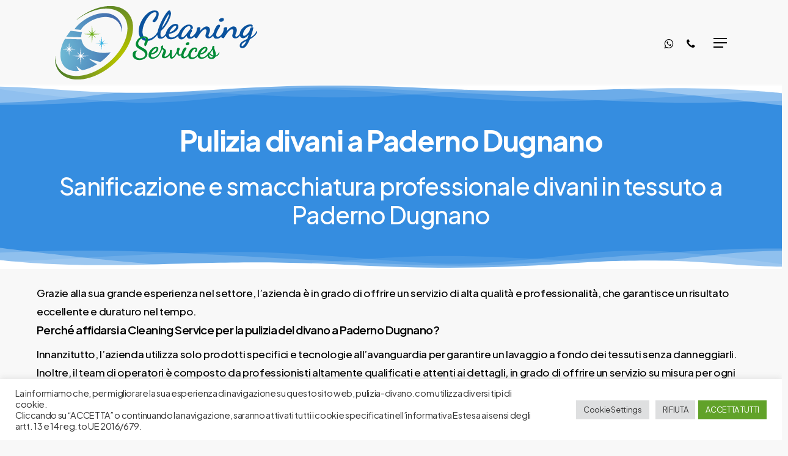

--- FILE ---
content_type: text/html; charset=UTF-8
request_url: https://pulizia-divano.com/milano/pulizia-divani-a-paderno-dugnano/
body_size: 33066
content:
<!doctype html>
<html lang="it-IT" class="no-js">
<head>
	<meta charset="UTF-8">
	<meta name="viewport" content="width=device-width, initial-scale=1, maximum-scale=1, user-scalable=0" /><meta name='robots' content='index, follow, max-image-preview:large, max-snippet:-1, max-video-preview:-1' />
	<style>img:is([sizes="auto" i], [sizes^="auto," i]) { contain-intrinsic-size: 3000px 1500px }</style>
	
	<!-- This site is optimized with the Yoast SEO plugin v26.4 - https://yoast.com/wordpress/plugins/seo/ -->
	<title>Pulizia Divani a Paderno Dugnano | Preventivo immediato</title>
	<meta name="description" content="Per la pulizia del tuo divano a Paderno Dugnano. Esperti pulizia divani in tessuto e materassi." />
	<link rel="canonical" href="https://pulizia-divano.com/milano/pulizia-divani-a-paderno-dugnano/" />
	<meta property="og:locale" content="it_IT" />
	<meta property="og:type" content="article" />
	<meta property="og:title" content="Pulizia Divani a Paderno Dugnano | Preventivo immediato" />
	<meta property="og:description" content="Per la pulizia del tuo divano a Paderno Dugnano. Esperti pulizia divani in tessuto e materassi." />
	<meta property="og:url" content="https://pulizia-divano.com/milano/pulizia-divani-a-paderno-dugnano/" />
	<meta property="og:site_name" content="Pulizia Divani - Cleaning Service" />
	<meta property="article:modified_time" content="2025-10-29T09:19:00+00:00" />
	<meta property="og:image" content="https://pulizia-divano.com/wp-content/uploads/2025/10/Paderno-Dugnano-pulizia-divano.jpg" />
	<meta property="og:image:width" content="1200" />
	<meta property="og:image:height" content="801" />
	<meta property="og:image:type" content="image/jpeg" />
	<script type="application/ld+json" class="yoast-schema-graph">{"@context":"https://schema.org","@graph":[{"@type":"WebPage","@id":"https://pulizia-divano.com/milano/pulizia-divani-a-paderno-dugnano/","url":"https://pulizia-divano.com/milano/pulizia-divani-a-paderno-dugnano/","name":"Pulizia Divani a Paderno Dugnano | Preventivo immediato","isPartOf":{"@id":"https://pulizia-divano.com/#website"},"primaryImageOfPage":{"@id":"https://pulizia-divano.com/milano/pulizia-divani-a-paderno-dugnano/#primaryimage"},"image":{"@id":"https://pulizia-divano.com/milano/pulizia-divani-a-paderno-dugnano/#primaryimage"},"thumbnailUrl":"https://pulizia-divano.com/wp-content/uploads/2025/10/Paderno-Dugnano-pulizia-divano.jpg","datePublished":"2023-10-18T21:08:18+00:00","dateModified":"2025-10-29T09:19:00+00:00","description":"Per la pulizia del tuo divano a Paderno Dugnano. Esperti pulizia divani in tessuto e materassi.","breadcrumb":{"@id":"https://pulizia-divano.com/milano/pulizia-divani-a-paderno-dugnano/#breadcrumb"},"inLanguage":"it-IT","potentialAction":[{"@type":"ReadAction","target":["https://pulizia-divano.com/milano/pulizia-divani-a-paderno-dugnano/"]}]},{"@type":"ImageObject","inLanguage":"it-IT","@id":"https://pulizia-divano.com/milano/pulizia-divani-a-paderno-dugnano/#primaryimage","url":"https://pulizia-divano.com/wp-content/uploads/2025/10/Paderno-Dugnano-pulizia-divano.jpg","contentUrl":"https://pulizia-divano.com/wp-content/uploads/2025/10/Paderno-Dugnano-pulizia-divano.jpg","width":1200,"height":801,"caption":"Pulizia Divani a Paderno Dugnano"},{"@type":"BreadcrumbList","@id":"https://pulizia-divano.com/milano/pulizia-divani-a-paderno-dugnano/#breadcrumb","itemListElement":[{"@type":"ListItem","position":1,"name":"Home","item":"https://pulizia-divano.com/"},{"@type":"ListItem","position":2,"name":"Pulizia Divani a Milano","item":"https://pulizia-divano.com/milano/"},{"@type":"ListItem","position":3,"name":"Pulizia Divani a Paderno Dugnano"}]},{"@type":"WebSite","@id":"https://pulizia-divano.com/#website","url":"https://pulizia-divano.com/","name":"Pulizia divani a domicilio","description":"Servizio di pulizia divani a domicilio","publisher":{"@id":"https://pulizia-divano.com/#organization"},"potentialAction":[{"@type":"SearchAction","target":{"@type":"EntryPoint","urlTemplate":"https://pulizia-divano.com/?s={search_term_string}"},"query-input":{"@type":"PropertyValueSpecification","valueRequired":true,"valueName":"search_term_string"}}],"inLanguage":"it-IT"},{"@type":"Organization","@id":"https://pulizia-divano.com/#organization","name":"Cleaning Services","url":"https://pulizia-divano.com/","logo":{"@type":"ImageObject","inLanguage":"it-IT","@id":"https://pulizia-divano.com/#/schema/logo/image/","url":"https://pulizia-divano.com/wp-content/uploads/2023/03/favicon.png","contentUrl":"https://pulizia-divano.com/wp-content/uploads/2023/03/favicon.png","width":512,"height":512,"caption":"Cleaning Services"},"image":{"@id":"https://pulizia-divano.com/#/schema/logo/image/"}}]}</script>
	<!-- / Yoast SEO plugin. -->


<link rel='dns-prefetch' href='//fonts.googleapis.com' />
<link rel="alternate" type="application/rss+xml" title="Pulizia Divani - Cleaning Service &raquo; Feed" href="https://pulizia-divano.com/feed/" />
<link rel="preload" href="https://pulizia-divano.com/wp-content/themes/salient/css/fonts/icomoon.woff?v=1.6" as="font" type="font/woff" crossorigin="anonymous"><style id='joinchat-button-style-inline-css' type='text/css'>
.wp-block-joinchat-button{border:none!important;text-align:center}.wp-block-joinchat-button figure{display:table;margin:0 auto;padding:0}.wp-block-joinchat-button figcaption{font:normal normal 400 .6em/2em var(--wp--preset--font-family--system-font,sans-serif);margin:0;padding:0}.wp-block-joinchat-button .joinchat-button__qr{background-color:#fff;border:6px solid #25d366;border-radius:30px;box-sizing:content-box;display:block;height:200px;margin:auto;overflow:hidden;padding:10px;width:200px}.wp-block-joinchat-button .joinchat-button__qr canvas,.wp-block-joinchat-button .joinchat-button__qr img{display:block;margin:auto}.wp-block-joinchat-button .joinchat-button__link{align-items:center;background-color:#25d366;border:6px solid #25d366;border-radius:30px;display:inline-flex;flex-flow:row nowrap;justify-content:center;line-height:1.25em;margin:0 auto;text-decoration:none}.wp-block-joinchat-button .joinchat-button__link:before{background:transparent var(--joinchat-ico) no-repeat center;background-size:100%;content:"";display:block;height:1.5em;margin:-.75em .75em -.75em 0;width:1.5em}.wp-block-joinchat-button figure+.joinchat-button__link{margin-top:10px}@media (orientation:landscape)and (min-height:481px),(orientation:portrait)and (min-width:481px){.wp-block-joinchat-button.joinchat-button--qr-only figure+.joinchat-button__link{display:none}}@media (max-width:480px),(orientation:landscape)and (max-height:480px){.wp-block-joinchat-button figure{display:none}}

</style>
<style id='global-styles-inline-css' type='text/css'>
:root{--wp--preset--aspect-ratio--square: 1;--wp--preset--aspect-ratio--4-3: 4/3;--wp--preset--aspect-ratio--3-4: 3/4;--wp--preset--aspect-ratio--3-2: 3/2;--wp--preset--aspect-ratio--2-3: 2/3;--wp--preset--aspect-ratio--16-9: 16/9;--wp--preset--aspect-ratio--9-16: 9/16;--wp--preset--color--black: #000000;--wp--preset--color--cyan-bluish-gray: #abb8c3;--wp--preset--color--white: #ffffff;--wp--preset--color--pale-pink: #f78da7;--wp--preset--color--vivid-red: #cf2e2e;--wp--preset--color--luminous-vivid-orange: #ff6900;--wp--preset--color--luminous-vivid-amber: #fcb900;--wp--preset--color--light-green-cyan: #7bdcb5;--wp--preset--color--vivid-green-cyan: #00d084;--wp--preset--color--pale-cyan-blue: #8ed1fc;--wp--preset--color--vivid-cyan-blue: #0693e3;--wp--preset--color--vivid-purple: #9b51e0;--wp--preset--gradient--vivid-cyan-blue-to-vivid-purple: linear-gradient(135deg,rgba(6,147,227,1) 0%,rgb(155,81,224) 100%);--wp--preset--gradient--light-green-cyan-to-vivid-green-cyan: linear-gradient(135deg,rgb(122,220,180) 0%,rgb(0,208,130) 100%);--wp--preset--gradient--luminous-vivid-amber-to-luminous-vivid-orange: linear-gradient(135deg,rgba(252,185,0,1) 0%,rgba(255,105,0,1) 100%);--wp--preset--gradient--luminous-vivid-orange-to-vivid-red: linear-gradient(135deg,rgba(255,105,0,1) 0%,rgb(207,46,46) 100%);--wp--preset--gradient--very-light-gray-to-cyan-bluish-gray: linear-gradient(135deg,rgb(238,238,238) 0%,rgb(169,184,195) 100%);--wp--preset--gradient--cool-to-warm-spectrum: linear-gradient(135deg,rgb(74,234,220) 0%,rgb(151,120,209) 20%,rgb(207,42,186) 40%,rgb(238,44,130) 60%,rgb(251,105,98) 80%,rgb(254,248,76) 100%);--wp--preset--gradient--blush-light-purple: linear-gradient(135deg,rgb(255,206,236) 0%,rgb(152,150,240) 100%);--wp--preset--gradient--blush-bordeaux: linear-gradient(135deg,rgb(254,205,165) 0%,rgb(254,45,45) 50%,rgb(107,0,62) 100%);--wp--preset--gradient--luminous-dusk: linear-gradient(135deg,rgb(255,203,112) 0%,rgb(199,81,192) 50%,rgb(65,88,208) 100%);--wp--preset--gradient--pale-ocean: linear-gradient(135deg,rgb(255,245,203) 0%,rgb(182,227,212) 50%,rgb(51,167,181) 100%);--wp--preset--gradient--electric-grass: linear-gradient(135deg,rgb(202,248,128) 0%,rgb(113,206,126) 100%);--wp--preset--gradient--midnight: linear-gradient(135deg,rgb(2,3,129) 0%,rgb(40,116,252) 100%);--wp--preset--font-size--small: 13px;--wp--preset--font-size--medium: 20px;--wp--preset--font-size--large: 36px;--wp--preset--font-size--x-large: 42px;--wp--preset--spacing--20: 0.44rem;--wp--preset--spacing--30: 0.67rem;--wp--preset--spacing--40: 1rem;--wp--preset--spacing--50: 1.5rem;--wp--preset--spacing--60: 2.25rem;--wp--preset--spacing--70: 3.38rem;--wp--preset--spacing--80: 5.06rem;--wp--preset--shadow--natural: 6px 6px 9px rgba(0, 0, 0, 0.2);--wp--preset--shadow--deep: 12px 12px 50px rgba(0, 0, 0, 0.4);--wp--preset--shadow--sharp: 6px 6px 0px rgba(0, 0, 0, 0.2);--wp--preset--shadow--outlined: 6px 6px 0px -3px rgba(255, 255, 255, 1), 6px 6px rgba(0, 0, 0, 1);--wp--preset--shadow--crisp: 6px 6px 0px rgba(0, 0, 0, 1);}:root { --wp--style--global--content-size: 1300px;--wp--style--global--wide-size: 1300px; }:where(body) { margin: 0; }.wp-site-blocks > .alignleft { float: left; margin-right: 2em; }.wp-site-blocks > .alignright { float: right; margin-left: 2em; }.wp-site-blocks > .aligncenter { justify-content: center; margin-left: auto; margin-right: auto; }:where(.is-layout-flex){gap: 0.5em;}:where(.is-layout-grid){gap: 0.5em;}.is-layout-flow > .alignleft{float: left;margin-inline-start: 0;margin-inline-end: 2em;}.is-layout-flow > .alignright{float: right;margin-inline-start: 2em;margin-inline-end: 0;}.is-layout-flow > .aligncenter{margin-left: auto !important;margin-right: auto !important;}.is-layout-constrained > .alignleft{float: left;margin-inline-start: 0;margin-inline-end: 2em;}.is-layout-constrained > .alignright{float: right;margin-inline-start: 2em;margin-inline-end: 0;}.is-layout-constrained > .aligncenter{margin-left: auto !important;margin-right: auto !important;}.is-layout-constrained > :where(:not(.alignleft):not(.alignright):not(.alignfull)){max-width: var(--wp--style--global--content-size);margin-left: auto !important;margin-right: auto !important;}.is-layout-constrained > .alignwide{max-width: var(--wp--style--global--wide-size);}body .is-layout-flex{display: flex;}.is-layout-flex{flex-wrap: wrap;align-items: center;}.is-layout-flex > :is(*, div){margin: 0;}body .is-layout-grid{display: grid;}.is-layout-grid > :is(*, div){margin: 0;}body{padding-top: 0px;padding-right: 0px;padding-bottom: 0px;padding-left: 0px;}:root :where(.wp-element-button, .wp-block-button__link){background-color: #32373c;border-width: 0;color: #fff;font-family: inherit;font-size: inherit;line-height: inherit;padding: calc(0.667em + 2px) calc(1.333em + 2px);text-decoration: none;}.has-black-color{color: var(--wp--preset--color--black) !important;}.has-cyan-bluish-gray-color{color: var(--wp--preset--color--cyan-bluish-gray) !important;}.has-white-color{color: var(--wp--preset--color--white) !important;}.has-pale-pink-color{color: var(--wp--preset--color--pale-pink) !important;}.has-vivid-red-color{color: var(--wp--preset--color--vivid-red) !important;}.has-luminous-vivid-orange-color{color: var(--wp--preset--color--luminous-vivid-orange) !important;}.has-luminous-vivid-amber-color{color: var(--wp--preset--color--luminous-vivid-amber) !important;}.has-light-green-cyan-color{color: var(--wp--preset--color--light-green-cyan) !important;}.has-vivid-green-cyan-color{color: var(--wp--preset--color--vivid-green-cyan) !important;}.has-pale-cyan-blue-color{color: var(--wp--preset--color--pale-cyan-blue) !important;}.has-vivid-cyan-blue-color{color: var(--wp--preset--color--vivid-cyan-blue) !important;}.has-vivid-purple-color{color: var(--wp--preset--color--vivid-purple) !important;}.has-black-background-color{background-color: var(--wp--preset--color--black) !important;}.has-cyan-bluish-gray-background-color{background-color: var(--wp--preset--color--cyan-bluish-gray) !important;}.has-white-background-color{background-color: var(--wp--preset--color--white) !important;}.has-pale-pink-background-color{background-color: var(--wp--preset--color--pale-pink) !important;}.has-vivid-red-background-color{background-color: var(--wp--preset--color--vivid-red) !important;}.has-luminous-vivid-orange-background-color{background-color: var(--wp--preset--color--luminous-vivid-orange) !important;}.has-luminous-vivid-amber-background-color{background-color: var(--wp--preset--color--luminous-vivid-amber) !important;}.has-light-green-cyan-background-color{background-color: var(--wp--preset--color--light-green-cyan) !important;}.has-vivid-green-cyan-background-color{background-color: var(--wp--preset--color--vivid-green-cyan) !important;}.has-pale-cyan-blue-background-color{background-color: var(--wp--preset--color--pale-cyan-blue) !important;}.has-vivid-cyan-blue-background-color{background-color: var(--wp--preset--color--vivid-cyan-blue) !important;}.has-vivid-purple-background-color{background-color: var(--wp--preset--color--vivid-purple) !important;}.has-black-border-color{border-color: var(--wp--preset--color--black) !important;}.has-cyan-bluish-gray-border-color{border-color: var(--wp--preset--color--cyan-bluish-gray) !important;}.has-white-border-color{border-color: var(--wp--preset--color--white) !important;}.has-pale-pink-border-color{border-color: var(--wp--preset--color--pale-pink) !important;}.has-vivid-red-border-color{border-color: var(--wp--preset--color--vivid-red) !important;}.has-luminous-vivid-orange-border-color{border-color: var(--wp--preset--color--luminous-vivid-orange) !important;}.has-luminous-vivid-amber-border-color{border-color: var(--wp--preset--color--luminous-vivid-amber) !important;}.has-light-green-cyan-border-color{border-color: var(--wp--preset--color--light-green-cyan) !important;}.has-vivid-green-cyan-border-color{border-color: var(--wp--preset--color--vivid-green-cyan) !important;}.has-pale-cyan-blue-border-color{border-color: var(--wp--preset--color--pale-cyan-blue) !important;}.has-vivid-cyan-blue-border-color{border-color: var(--wp--preset--color--vivid-cyan-blue) !important;}.has-vivid-purple-border-color{border-color: var(--wp--preset--color--vivid-purple) !important;}.has-vivid-cyan-blue-to-vivid-purple-gradient-background{background: var(--wp--preset--gradient--vivid-cyan-blue-to-vivid-purple) !important;}.has-light-green-cyan-to-vivid-green-cyan-gradient-background{background: var(--wp--preset--gradient--light-green-cyan-to-vivid-green-cyan) !important;}.has-luminous-vivid-amber-to-luminous-vivid-orange-gradient-background{background: var(--wp--preset--gradient--luminous-vivid-amber-to-luminous-vivid-orange) !important;}.has-luminous-vivid-orange-to-vivid-red-gradient-background{background: var(--wp--preset--gradient--luminous-vivid-orange-to-vivid-red) !important;}.has-very-light-gray-to-cyan-bluish-gray-gradient-background{background: var(--wp--preset--gradient--very-light-gray-to-cyan-bluish-gray) !important;}.has-cool-to-warm-spectrum-gradient-background{background: var(--wp--preset--gradient--cool-to-warm-spectrum) !important;}.has-blush-light-purple-gradient-background{background: var(--wp--preset--gradient--blush-light-purple) !important;}.has-blush-bordeaux-gradient-background{background: var(--wp--preset--gradient--blush-bordeaux) !important;}.has-luminous-dusk-gradient-background{background: var(--wp--preset--gradient--luminous-dusk) !important;}.has-pale-ocean-gradient-background{background: var(--wp--preset--gradient--pale-ocean) !important;}.has-electric-grass-gradient-background{background: var(--wp--preset--gradient--electric-grass) !important;}.has-midnight-gradient-background{background: var(--wp--preset--gradient--midnight) !important;}.has-small-font-size{font-size: var(--wp--preset--font-size--small) !important;}.has-medium-font-size{font-size: var(--wp--preset--font-size--medium) !important;}.has-large-font-size{font-size: var(--wp--preset--font-size--large) !important;}.has-x-large-font-size{font-size: var(--wp--preset--font-size--x-large) !important;}
:where(.wp-block-post-template.is-layout-flex){gap: 1.25em;}:where(.wp-block-post-template.is-layout-grid){gap: 1.25em;}
:where(.wp-block-columns.is-layout-flex){gap: 2em;}:where(.wp-block-columns.is-layout-grid){gap: 2em;}
:root :where(.wp-block-pullquote){font-size: 1.5em;line-height: 1.6;}
</style>
<link rel='stylesheet' id='contact-form-7-css' href='https://pulizia-divano.com/wp-content/plugins/contact-form-7/includes/css/styles.css?ver=6.1.3' type='text/css' media='all' />
<link rel='stylesheet' id='cookie-law-info-css' href='https://pulizia-divano.com/wp-content/plugins/cookie-law-info/legacy/public/css/cookie-law-info-public.css?ver=3.3.6' type='text/css' media='all' />
<link rel='stylesheet' id='cookie-law-info-gdpr-css' href='https://pulizia-divano.com/wp-content/plugins/cookie-law-info/legacy/public/css/cookie-law-info-gdpr.css?ver=3.3.6' type='text/css' media='all' />
<link rel='stylesheet' id='salient-social-css' href='https://pulizia-divano.com/wp-content/plugins/salient-social/css/style.css?ver=1.2.6' type='text/css' media='all' />
<style id='salient-social-inline-css' type='text/css'>

  .sharing-default-minimal .nectar-love.loved,
  body .nectar-social[data-color-override="override"].fixed > a:before, 
  body .nectar-social[data-color-override="override"].fixed .nectar-social-inner a,
  .sharing-default-minimal .nectar-social[data-color-override="override"] .nectar-social-inner a:hover,
  .nectar-social.vertical[data-color-override="override"] .nectar-social-inner a:hover {
    background-color: #358de0;
  }
  .nectar-social.hover .nectar-love.loved,
  .nectar-social.hover > .nectar-love-button a:hover,
  .nectar-social[data-color-override="override"].hover > div a:hover,
  #single-below-header .nectar-social[data-color-override="override"].hover > div a:hover,
  .nectar-social[data-color-override="override"].hover .share-btn:hover,
  .sharing-default-minimal .nectar-social[data-color-override="override"] .nectar-social-inner a {
    border-color: #358de0;
  }
  #single-below-header .nectar-social.hover .nectar-love.loved i,
  #single-below-header .nectar-social.hover[data-color-override="override"] a:hover,
  #single-below-header .nectar-social.hover[data-color-override="override"] a:hover i,
  #single-below-header .nectar-social.hover .nectar-love-button a:hover i,
  .nectar-love:hover i,
  .hover .nectar-love:hover .total_loves,
  .nectar-love.loved i,
  .nectar-social.hover .nectar-love.loved .total_loves,
  .nectar-social.hover .share-btn:hover, 
  .nectar-social[data-color-override="override"].hover .nectar-social-inner a:hover,
  .nectar-social[data-color-override="override"].hover > div:hover span,
  .sharing-default-minimal .nectar-social[data-color-override="override"] .nectar-social-inner a:not(:hover) i,
  .sharing-default-minimal .nectar-social[data-color-override="override"] .nectar-social-inner a:not(:hover) {
    color: #358de0;
  }
</style>
<link rel='stylesheet' id='salient-grid-system-css' href='https://pulizia-divano.com/wp-content/themes/salient/css/build/grid-system.css?ver=17.4.1' type='text/css' media='all' />
<link rel='stylesheet' id='main-styles-css' href='https://pulizia-divano.com/wp-content/themes/salient/css/build/style.css?ver=17.4.1' type='text/css' media='all' />
<style id='main-styles-inline-css' type='text/css'>
html body[data-header-resize="1"] .container-wrap, 
			html body[data-header-format="left-header"][data-header-resize="0"] .container-wrap, 
			html body[data-header-resize="0"] .container-wrap, 
			body[data-header-format="left-header"][data-header-resize="0"] .container-wrap { 
				padding-top: 0; 
			} 
			.main-content > .row > #breadcrumbs.yoast { 
				padding: 20px 0; 
			}
</style>
<link rel='stylesheet' id='nectar-header-layout-centered-menu-css' href='https://pulizia-divano.com/wp-content/themes/salient/css/build/header/header-layout-centered-menu.css?ver=17.4.1' type='text/css' media='all' />
<link rel='stylesheet' id='nectar-cf7-css' href='https://pulizia-divano.com/wp-content/themes/salient/css/build/third-party/cf7.css?ver=17.4.1' type='text/css' media='all' />
<link rel='stylesheet' id='nectar_default_font_open_sans-css' href='https://fonts.googleapis.com/css?family=Open+Sans%3A300%2C400%2C600%2C700&#038;subset=latin%2Clatin-ext&#038;display=swap' type='text/css' media='all' />
<link rel='stylesheet' id='nectar-blog-auto-masonry-meta-overlaid-spaced-css' href='https://pulizia-divano.com/wp-content/themes/salient/css/build/blog/auto-masonry-meta-overlaid-spaced.css?ver=17.4.1' type='text/css' media='all' />
<link rel='stylesheet' id='nectar-blog-standard-featured-left-css' href='https://pulizia-divano.com/wp-content/themes/salient/css/build/blog/standard-featured-left.css?ver=17.4.1' type='text/css' media='all' />
<link rel='stylesheet' id='responsive-css' href='https://pulizia-divano.com/wp-content/themes/salient/css/build/responsive.css?ver=17.4.1' type='text/css' media='all' />
<link rel='stylesheet' id='select2-css' href='https://pulizia-divano.com/wp-content/themes/salient/css/build/plugins/select2.css?ver=4.0.1' type='text/css' media='all' />
<link rel='stylesheet' id='skin-material-css' href='https://pulizia-divano.com/wp-content/themes/salient/css/build/skin-material.css?ver=17.4.1' type='text/css' media='all' />
<link rel='stylesheet' id='salient-wp-menu-dynamic-css' href='https://pulizia-divano.com/wp-content/uploads/salient/menu-dynamic.css?ver=94619' type='text/css' media='all' />
<link rel='stylesheet' id='js_composer_front-css' href='https://pulizia-divano.com/wp-content/themes/salient/css/build/plugins/js_composer.css?ver=17.4.1' type='text/css' media='all' />
<link rel='stylesheet' id='dynamic-css-css' href='https://pulizia-divano.com/wp-content/themes/salient/css/salient-dynamic-styles.css?ver=22121' type='text/css' media='all' />
<style id='dynamic-css-inline-css' type='text/css'>
#header-space{background-color:#f8f8f8}@media only screen and (min-width:1000px){body #ajax-content-wrap.no-scroll{min-height:calc(100vh - 140px);height:calc(100vh - 140px)!important;}}@media only screen and (min-width:1000px){#page-header-wrap.fullscreen-header,#page-header-wrap.fullscreen-header #page-header-bg,html:not(.nectar-box-roll-loaded) .nectar-box-roll > #page-header-bg.fullscreen-header,.nectar_fullscreen_zoom_recent_projects,#nectar_fullscreen_rows:not(.afterLoaded) > div{height:calc(100vh - 139px);}.wpb_row.vc_row-o-full-height.top-level,.wpb_row.vc_row-o-full-height.top-level > .col.span_12{min-height:calc(100vh - 139px);}html:not(.nectar-box-roll-loaded) .nectar-box-roll > #page-header-bg.fullscreen-header{top:140px;}.nectar-slider-wrap[data-fullscreen="true"]:not(.loaded),.nectar-slider-wrap[data-fullscreen="true"]:not(.loaded) .swiper-container{height:calc(100vh - 138px)!important;}.admin-bar .nectar-slider-wrap[data-fullscreen="true"]:not(.loaded),.admin-bar .nectar-slider-wrap[data-fullscreen="true"]:not(.loaded) .swiper-container{height:calc(100vh - 138px - 32px)!important;}}.admin-bar[class*="page-template-template-no-header"] .wpb_row.vc_row-o-full-height.top-level,.admin-bar[class*="page-template-template-no-header"] .wpb_row.vc_row-o-full-height.top-level > .col.span_12{min-height:calc(100vh - 32px);}body[class*="page-template-template-no-header"] .wpb_row.vc_row-o-full-height.top-level,body[class*="page-template-template-no-header"] .wpb_row.vc_row-o-full-height.top-level > .col.span_12{min-height:100vh;}@media only screen and (max-width:999px){.using-mobile-browser #nectar_fullscreen_rows:not(.afterLoaded):not([data-mobile-disable="on"]) > div{height:calc(100vh - 146px);}.using-mobile-browser .wpb_row.vc_row-o-full-height.top-level,.using-mobile-browser .wpb_row.vc_row-o-full-height.top-level > .col.span_12,[data-permanent-transparent="1"].using-mobile-browser .wpb_row.vc_row-o-full-height.top-level,[data-permanent-transparent="1"].using-mobile-browser .wpb_row.vc_row-o-full-height.top-level > .col.span_12{min-height:calc(100vh - 146px);}html:not(.nectar-box-roll-loaded) .nectar-box-roll > #page-header-bg.fullscreen-header,.nectar_fullscreen_zoom_recent_projects,.nectar-slider-wrap[data-fullscreen="true"]:not(.loaded),.nectar-slider-wrap[data-fullscreen="true"]:not(.loaded) .swiper-container,#nectar_fullscreen_rows:not(.afterLoaded):not([data-mobile-disable="on"]) > div{height:calc(100vh - 93px);}.wpb_row.vc_row-o-full-height.top-level,.wpb_row.vc_row-o-full-height.top-level > .col.span_12{min-height:calc(100vh - 93px);}body[data-transparent-header="false"] #ajax-content-wrap.no-scroll{min-height:calc(100vh - 93px);height:calc(100vh - 93px);}}#nectar_fullscreen_rows{background-color:transparent;}.nectar-shape-divider-wrap{position:absolute;top:auto;bottom:0;left:0;right:0;width:100%;height:150px;z-index:3;transform:translateZ(0);}.post-area.span_9 .nectar-shape-divider-wrap{overflow:hidden;}.nectar-shape-divider-wrap[data-front="true"]{z-index:50;}.nectar-shape-divider-wrap[data-style="waves_opacity"] svg path:first-child{opacity:0.6;}.nectar-shape-divider-wrap[data-style="curve_opacity"] svg path:nth-child(1),.nectar-shape-divider-wrap[data-style="waves_opacity_alt"] svg path:nth-child(1){opacity:0.15;}.nectar-shape-divider-wrap[data-style="curve_opacity"] svg path:nth-child(2),.nectar-shape-divider-wrap[data-style="waves_opacity_alt"] svg path:nth-child(2){opacity:0.3;}.nectar-shape-divider{width:100%;left:0;bottom:-1px;height:100%;position:absolute;}.nectar-shape-divider-wrap.no-color .nectar-shape-divider{fill:#fff;}@media only screen and (max-width:999px){.nectar-shape-divider-wrap:not([data-using-percent-val="true"]) .nectar-shape-divider{height:75%;}.nectar-shape-divider-wrap[data-style="clouds"]:not([data-using-percent-val="true"]) .nectar-shape-divider{height:55%;}}@media only screen and (max-width:690px){.nectar-shape-divider-wrap:not([data-using-percent-val="true"]) .nectar-shape-divider{height:33%;}.nectar-shape-divider-wrap[data-style="clouds"]:not([data-using-percent-val="true"]) .nectar-shape-divider{height:33%;}}#ajax-content-wrap .nectar-shape-divider-wrap[data-height="1"] .nectar-shape-divider,#ajax-content-wrap .nectar-shape-divider-wrap[data-height="1px"] .nectar-shape-divider{height:1px;}.nectar-shape-divider-wrap[data-position="top"]{top:-1px;bottom:auto;}.nectar-shape-divider-wrap[data-position="top"]{transform:rotate(180deg)}.nectar-shape-divider-wrap[data-style="mountains"] svg path:first-child{opacity:0.1;}.nectar-shape-divider-wrap[data-style="mountains"] svg path:nth-child(2){opacity:0.12;}.nectar-shape-divider-wrap[data-style="mountains"] svg path:nth-child(3){opacity:0.18;}.nectar-shape-divider-wrap[data-style="mountains"] svg path:nth-child(4){opacity:0.33;}.col.padding-1-percent > .vc_column-inner,.col.padding-1-percent > .n-sticky > .vc_column-inner{padding:calc(600px * 0.01);}@media only screen and (max-width:690px){.col.padding-1-percent > .vc_column-inner,.col.padding-1-percent > .n-sticky > .vc_column-inner{padding:calc(100vw * 0.01);}}@media only screen and (min-width:1000px){.col.padding-1-percent > .vc_column-inner,.col.padding-1-percent > .n-sticky > .vc_column-inner{padding:calc((100vw - 180px) * 0.01);}.column_container:not(.vc_col-sm-12) .col.padding-1-percent > .vc_column-inner{padding:calc((100vw - 180px) * 0.005);}}@media only screen and (min-width:1425px){.col.padding-1-percent > .vc_column-inner{padding:calc(1245px * 0.01);}.column_container:not(.vc_col-sm-12) .col.padding-1-percent > .vc_column-inner{padding:calc(1245px * 0.005);}}.full-width-content .col.padding-1-percent > .vc_column-inner{padding:calc(100vw * 0.01);}@media only screen and (max-width:999px){.full-width-content .col.padding-1-percent > .vc_column-inner{padding:calc(100vw * 0.01);}}@media only screen and (min-width:1000px){.full-width-content .column_container:not(.vc_col-sm-12) .col.padding-1-percent > .vc_column-inner{padding:calc(100vw * 0.005);}}.column-image-bg-wrap[data-bg-pos="center center"] .column-image-bg,.container-wrap .main-content .column-image-bg-wrap[data-bg-pos="center center"] .column-image-bg{background-position:center center;}#ajax-content-wrap .vc_row.left_padding_6vw .row_col_wrap_12,.nectar-global-section .vc_row.left_padding_6vw .row_col_wrap_12{padding-left:6vw;}#ajax-content-wrap .vc_row.right_padding_6vw .row_col_wrap_12,.nectar-global-section .vc_row.right_padding_6vw .row_col_wrap_12{padding-right:6vw;}.wpb_column.el_spacing_0px > .vc_column-inner > .wpb_wrapper > div:not(:last-child),.wpb_column.el_spacing_0px > .n-sticky > .vc_column-inner > .wpb_wrapper > div:not(:last-child){margin-bottom:0;}.nectar-split-heading .heading-line{display:block;overflow:hidden;position:relative}.nectar-split-heading .heading-line >div{display:block;transform:translateY(200%);-webkit-transform:translateY(200%)}.nectar-split-heading h1{margin-bottom:0}@media only screen and (min-width:1000px){.nectar-split-heading[data-custom-font-size="true"] h1,.nectar-split-heading[data-custom-font-size="true"] h2,.row .nectar-split-heading[data-custom-font-size="true"] h3,.row .nectar-split-heading[data-custom-font-size="true"] h4,.row .nectar-split-heading[data-custom-font-size="true"] h5,.row .nectar-split-heading[data-custom-font-size="true"] h6,.row .nectar-split-heading[data-custom-font-size="true"] i{font-size:inherit;line-height:inherit;}}@media only screen,print{#ajax-content-wrap .font_size_4vw.nectar-split-heading,.font_size_4vw.nectar-split-heading{font-size:4vw!important;}}@media only screen,print{#ajax-content-wrap .font_size_4vw.nectar-split-heading,.font_size_4vw.nectar-split-heading,#header-outer .font_size_4vw.nectar-split-heading{font-size:4vw!important;}}.centered-text .nectar-split-heading[data-animation-type="line-reveal-by-space"] h1,.centered-text .nectar-split-heading[data-animation-type="line-reveal-by-space"] h2,.centered-text .nectar-split-heading[data-animation-type="line-reveal-by-space"] h3,.centered-text .nectar-split-heading[data-animation-type="line-reveal-by-space"] h4{margin:0 auto;}.nectar-split-heading[data-animation-type="line-reveal-by-space"]:not(.markup-generated){opacity:0;}.nectar-split-heading[data-animation-type="line-reveal-by-space"]:not(.markup-generated).animated-in{opacity:1;}@media only screen and (max-width:999px){.nectar-split-heading[data-m-rm-animation="true"]{opacity:1!important;}}.nectar-split-heading[data-animation-type="line-reveal-by-space"] > * > span{position:relative;display:inline-block;overflow:hidden;}.nectar-split-heading[data-animation-type="line-reveal-by-space"] span{vertical-align:bottom;}.nectar-split-heading[data-animation-type="line-reveal-by-space"] span{line-height:1.2;}@media only screen and (min-width:1000px){.nectar-split-heading[data-animation-type="line-reveal-by-space"]:not(.markup-generated) > *{line-height:1.2;}}@media only screen and (max-width:999px){.nectar-split-heading[data-animation-type="line-reveal-by-space"]:not([data-m-rm-animation="true"]):not(.markup-generated) > *{line-height:1.2;}}.nectar-split-heading[data-animation-type="line-reveal-by-space"][data-stagger="true"]:not([data-text-effect*="letter-reveal"]) span .inner{transition:transform 1.2s cubic-bezier(0.25,1,0.5,1),opacity 1.2s cubic-bezier(0.25,1,0.5,1);}.nectar-split-heading[data-animation-type="line-reveal-by-space"] span .inner{position:relative;display:inline-block;-webkit-transform:translateY(1.3em);transform:translateY(1.3em);}.nectar-split-heading[data-animation-type="line-reveal-by-space"] span .inner.animated{-webkit-transform:none;transform:none;opacity:1;}.nectar-split-heading[data-animation-type="line-reveal-by-space"][data-align="left"]{display:flex;justify-content:flex-start;}.nectar-split-heading[data-animation-type="line-reveal-by-space"][data-align="center"]{display:flex;justify-content:center;}.nectar-split-heading[data-animation-type="line-reveal-by-space"][data-align="right"]{display:flex;justify-content:flex-end;}@media only screen and (max-width:999px){.nectar-split-heading[data-animation-type="line-reveal-by-space"][data-m-align="left"]{display:flex;justify-content:flex-start;}.nectar-split-heading[data-animation-type="line-reveal-by-space"][data-m-align="center"]{display:flex;justify-content:center;}.nectar-split-heading[data-animation-type="line-reveal-by-space"][data-m-align="right"]{display:flex;justify-content:flex-end;}}@media only screen,print{#ajax-content-wrap .font_size_desktop_1-1vw.nectar-cta,.font_size_desktop_1-1vw.nectar-cta{font-size:1.1vw;}}@media only screen,print{#ajax-content-wrap .font_size_desktop_1-1vw.nectar-cta,.font_size_desktop_1-1vw.nectar-cta,#header-outer .font_size_desktop_1-1vw.nectar-cta{font-size:1.1vw;}}@media only screen and (max-width:999px){#ajax-content-wrap .font_size_tablet_16px.nectar-cta,.font_size_tablet_16px.nectar-cta{font-size:16px;}}@media only screen and (max-width:999px){#ajax-content-wrap .container-wrap .font_size_tablet_16px.nectar-cta,.container-wrap .font_size_tablet_16px.nectar-cta,#header-outer .font_size_tablet_16px.nectar-cta{font-size:16px;}}@media only screen,print{#ajax-content-wrap .font_size_desktop_1-1vw.nectar-cta *,.font_size_desktop_1-1vw.nectar-cta *{font-size:1.1vw;}}@media only screen,print{#ajax-content-wrap .font_size_desktop_1-1vw.nectar-cta *,.font_size_desktop_1-1vw.nectar-cta *,#header-outer .font_size_desktop_1-1vw.nectar-cta *{font-size:1.1vw;}}@media only screen and (max-width:999px){#ajax-content-wrap .font_size_tablet_16px.nectar-cta *,.font_size_tablet_16px.nectar-cta *{font-size:16px;}}@media only screen and (max-width:999px){#ajax-content-wrap .container-wrap .font_size_tablet_16px.nectar-cta *,.container-wrap .font_size_tablet_16px.nectar-cta *,#header-outer .font_size_tablet_16px.nectar-cta *{font-size:16px;}}.nectar-cta.font_size_desktop_1-1vw,.nectar-cta.font_size_desktop_1-1vw *{line-height:1.1;}.nectar-cta.has-icon .link_wrap{display:flex;align-items:center;}.nectar-cta.has-icon .link_wrap i{margin-right:.7em;line-height:1;font-size:1.3em;}.nectar-cta.has-icon .link_wrap .link_text{line-height:1;}.nectar-cta.has-icon .link_wrap i svg{width:1.3em;fill:currentColor;}.nectar-cta.has-icon .im-icon-wrap,.nectar-cta.has-icon .im-icon-wrap *{display:block;}@media only screen and (max-width:999px){body .nectar-cta.font_size_tablet_16px,body .nectar-cta.font_size_tablet_16px *{line-height:1.1;}}@media only screen and (max-width:999px){.nectar-cta.display_tablet_inherit{display:inherit;}}@media only screen and (max-width:999px){.vc_row.top_padding_tablet_20pct{padding-top:20%!important;}}@media only screen and (max-width:999px){.vc_row.bottom_padding_tablet_10pct{padding-bottom:10%!important;}}@media only screen and (max-width:999px){.wpb_column.child_column.mobile-disable-entrance-animation,.wpb_column.child_column.mobile-disable-entrance-animation:not([data-scroll-animation-mobile="true"]) > .vc_column-inner{transform:none!important;opacity:1!important;}.nectar-mask-reveal.mobile-disable-entrance-animation,[data-animation="mask-reveal"].mobile-disable-entrance-animation > .vc_column-inner{clip-path:none!important;}}@media only screen and (max-width:690px){.nectar-cta.display_phone_inherit{display:inherit;}}@media only screen and (max-width:690px){.wpb_column.child_column.bottom_margin_phone_30px{margin-bottom:30px!important;}}.screen-reader-text,.nectar-skip-to-content:not(:focus){border:0;clip:rect(1px,1px,1px,1px);clip-path:inset(50%);height:1px;margin:-1px;overflow:hidden;padding:0;position:absolute!important;width:1px;word-wrap:normal!important;}.row .col img:not([srcset]){width:auto;}.row .col img.img-with-animation.nectar-lazy:not([srcset]){width:100%;}
</style>
<link rel='stylesheet' id='redux-google-fonts-salient_redux-css' href='https://fonts.googleapis.com/css?family=Plus+Jakarta+Sans%3A700%2C500%2C400%2C300%2C600%7CRockwell%3A300%7CRoboto+Condensed%7CCaveat%3A400&#038;subset=latin&#038;display=swap&#038;ver=6.8.3' type='text/css' media='all' />
<script type="text/javascript" src="https://pulizia-divano.com/wp-includes/js/jquery/jquery.min.js?ver=3.7.1" id="jquery-core-js"></script>
<script type="text/javascript" src="https://pulizia-divano.com/wp-includes/js/jquery/jquery-migrate.min.js?ver=3.4.1" id="jquery-migrate-js"></script>
<script type="text/javascript" id="cookie-law-info-js-extra">
/* <![CDATA[ */
var Cli_Data = {"nn_cookie_ids":["CookieLawInfoConsent","cookielawinfo-checkbox-necessary","cookielawinfo-checkbox-functional","cookielawinfo-checkbox-performance","cookielawinfo-checkbox-analytics","cookielawinfo-checkbox-advertisement","cookielawinfo-checkbox-others","_ga","_gid","_gat_gtag_UA_6845922_22"],"cookielist":[],"non_necessary_cookies":{"necessary":["CookieLawInfoConsent"],"analytics":["_ga","_gid","_gat_gtag_UA_6845922_22"]},"ccpaEnabled":"","ccpaRegionBased":"","ccpaBarEnabled":"","strictlyEnabled":["necessary","obligatoire"],"ccpaType":"gdpr","js_blocking":"1","custom_integration":"","triggerDomRefresh":"","secure_cookies":""};
var cli_cookiebar_settings = {"animate_speed_hide":"500","animate_speed_show":"500","background":"#FFF","border":"#b1a6a6c2","border_on":"","button_1_button_colour":"#61a229","button_1_button_hover":"#4e8221","button_1_link_colour":"#fff","button_1_as_button":"1","button_1_new_win":"","button_2_button_colour":"#333","button_2_button_hover":"#292929","button_2_link_colour":"#444","button_2_as_button":"","button_2_hidebar":"","button_3_button_colour":"#dedfe0","button_3_button_hover":"#b2b2b3","button_3_link_colour":"#333333","button_3_as_button":"1","button_3_new_win":"","button_4_button_colour":"#dedfe0","button_4_button_hover":"#b2b2b3","button_4_link_colour":"#333333","button_4_as_button":"1","button_7_button_colour":"#61a229","button_7_button_hover":"#4e8221","button_7_link_colour":"#fff","button_7_as_button":"1","button_7_new_win":"","font_family":"inherit","header_fix":"","notify_animate_hide":"1","notify_animate_show":"1","notify_div_id":"#cookie-law-info-bar","notify_position_horizontal":"right","notify_position_vertical":"bottom","scroll_close":"1","scroll_close_reload":"","accept_close_reload":"","reject_close_reload":"","showagain_tab":"1","showagain_background":"#fff","showagain_border":"#000","showagain_div_id":"#cookie-law-info-again","showagain_x_position":"100px","text":"#333333","show_once_yn":"1","show_once":"10000","logging_on":"","as_popup":"","popup_overlay":"1","bar_heading_text":"","cookie_bar_as":"banner","popup_showagain_position":"bottom-right","widget_position":"left"};
var log_object = {"ajax_url":"https:\/\/pulizia-divano.com\/wp-admin\/admin-ajax.php"};
/* ]]> */
</script>
<script type="text/javascript" src="https://pulizia-divano.com/wp-content/plugins/cookie-law-info/legacy/public/js/cookie-law-info-public.js?ver=3.3.6" id="cookie-law-info-js"></script>
<script></script><link rel="https://api.w.org/" href="https://pulizia-divano.com/wp-json/" /><link rel="alternate" title="JSON" type="application/json" href="https://pulizia-divano.com/wp-json/wp/v2/pages/4315" /><link rel="EditURI" type="application/rsd+xml" title="RSD" href="https://pulizia-divano.com/xmlrpc.php?rsd" />
<link rel='shortlink' href='https://pulizia-divano.com/?p=4315' />
<link rel="alternate" title="oEmbed (JSON)" type="application/json+oembed" href="https://pulizia-divano.com/wp-json/oembed/1.0/embed?url=https%3A%2F%2Fpulizia-divano.com%2Fmilano%2Fpulizia-divani-a-paderno-dugnano%2F" />
<link rel="alternate" title="oEmbed (XML)" type="text/xml+oembed" href="https://pulizia-divano.com/wp-json/oembed/1.0/embed?url=https%3A%2F%2Fpulizia-divano.com%2Fmilano%2Fpulizia-divani-a-paderno-dugnano%2F&#038;format=xml" />
<meta name="ti-site-data" content="[base64]" /><script type="text/javascript"> var root = document.getElementsByTagName( "html" )[0]; root.setAttribute( "class", "js" ); </script><!-- Google tag (gtag.js) -->
<script async src="https://www.googletagmanager.com/gtag/js?id=G-EN020QPKDE"></script>
<script>
  window.dataLayer = window.dataLayer || [];
  function gtag(){dataLayer.push(arguments);}
  gtag('js', new Date());

  gtag('config', 'G-EN020QPKDE');
</script><meta name="generator" content="Powered by WPBakery Page Builder - drag and drop page builder for WordPress."/>
<link rel="icon" href="https://pulizia-divano.com/wp-content/uploads/2023/03/cropped-favicon-32x32.png" sizes="32x32" />
<link rel="icon" href="https://pulizia-divano.com/wp-content/uploads/2023/03/cropped-favicon-192x192.png" sizes="192x192" />
<link rel="apple-touch-icon" href="https://pulizia-divano.com/wp-content/uploads/2023/03/cropped-favicon-180x180.png" />
<meta name="msapplication-TileImage" content="https://pulizia-divano.com/wp-content/uploads/2023/03/cropped-favicon-270x270.png" />
<noscript><style> .wpb_animate_when_almost_visible { opacity: 1; }</style></noscript></head><body class="wp-singular page-template-default page page-id-4315 page-child parent-pageid-1064 wp-theme-salient material wpb-js-composer js-comp-ver-8.4.2 vc_responsive" data-footer-reveal="false" data-footer-reveal-shadow="none" data-header-format="centered-menu" data-body-border="off" data-boxed-style="" data-header-breakpoint="1430" data-dropdown-style="minimal" data-cae="easeOutQuart" data-cad="1400" data-megamenu-width="contained" data-aie="none" data-ls="fancybox" data-apte="standard" data-hhun="1" data-fancy-form-rcs="1" data-form-style="default" data-form-submit="default" data-is="minimal" data-button-style="rounded_shadow" data-user-account-button="false" data-flex-cols="true" data-col-gap="50px" data-header-inherit-rc="false" data-header-search="false" data-animated-anchors="true" data-ajax-transitions="false" data-full-width-header="true" data-slide-out-widget-area="true" data-slide-out-widget-area-style="slide-out-from-right" data-user-set-ocm="off" data-loading-animation="none" data-bg-header="false" data-responsive="1" data-ext-responsive="true" data-ext-padding="60" data-header-resize="0" data-header-color="custom" data-cart="false" data-remove-m-parallax="" data-remove-m-video-bgs="" data-m-animate="1" data-force-header-trans-color="light" data-smooth-scrolling="0" data-permanent-transparent="false" >
	
	<script type="text/javascript">
	 (function(window, document) {

		document.documentElement.classList.remove("no-js");

		if(navigator.userAgent.match(/(Android|iPod|iPhone|iPad|BlackBerry|IEMobile|Opera Mini)/)) {
			document.body.className += " using-mobile-browser mobile ";
		}
		if(navigator.userAgent.match(/Mac/) && navigator.maxTouchPoints && navigator.maxTouchPoints > 2) {
			document.body.className += " using-ios-device ";
		}

		if( !("ontouchstart" in window) ) {

			var body = document.querySelector("body");
			var winW = window.innerWidth;
			var bodyW = body.clientWidth;

			if (winW > bodyW + 4) {
				body.setAttribute("style", "--scroll-bar-w: " + (winW - bodyW - 4) + "px");
			} else {
				body.setAttribute("style", "--scroll-bar-w: 0px");
			}
		}

	 })(window, document);
   </script><a href="#ajax-content-wrap" class="nectar-skip-to-content">Skip to main content</a><div class="ocm-effect-wrap"><div class="ocm-effect-wrap-inner">	
	<div id="header-space"  data-header-mobile-fixed='1'></div> 
	
		<div id="header-outer" data-has-menu="true" data-has-buttons="no" data-header-button_style="shadow_hover_scale" data-using-pr-menu="true" data-mobile-fixed="1" data-ptnm="false" data-lhe="animated_underline" data-user-set-bg="#f8f8f8" data-format="centered-menu" data-permanent-transparent="false" data-megamenu-rt="0" data-remove-fixed="1" data-header-resize="0" data-cart="false" data-transparency-option="" data-box-shadow="none" data-shrink-num="6" data-using-secondary="0" data-using-logo="1" data-logo-height="120" data-m-logo-height="70" data-padding="10" data-full-width="true" data-condense="false" >
		
<div id="search-outer" class="nectar">
	<div id="search">
		<div class="container">
			 <div id="search-box">
				 <div class="inner-wrap">
					 <div class="col span_12">
						  <form role="search" action="https://pulizia-divano.com/" method="GET">
														 <input type="text" name="s" id="s" value="" aria-label="Search" placeholder="Type what you&#039;re looking for" />
							 
						
						<button aria-label="Search" class="search-box__button" type="submit">Search</button>						</form>
					</div><!--/span_12-->
				</div><!--/inner-wrap-->
			 </div><!--/search-box-->
			 <div id="close"><a href="#" role="button"><span class="screen-reader-text">Close Search</span>
				<span class="close-wrap"> <span class="close-line close-line1" role="presentation"></span> <span class="close-line close-line2" role="presentation"></span> </span>				 </a></div>
		 </div><!--/container-->
	</div><!--/search-->
</div><!--/search-outer-->

<header id="top" role="banner" aria-label="Main Menu">
	<div class="container">
		<div class="row">
			<div class="col span_3">
								<a id="logo" href="https://pulizia-divano.com" data-supplied-ml-starting-dark="false" data-supplied-ml-starting="false" data-supplied-ml="false" >
					<img class="stnd skip-lazy default-logo dark-version" width="331" height="120" alt="Pulizia Divani - Cleaning Service" src="https://pulizia-divano.com/wp-content/uploads/2023/03/logo-cleaning-services.png" srcset="https://pulizia-divano.com/wp-content/uploads/2023/03/logo-cleaning-services.png 1x, https://pulizia-divano.com/wp-content/uploads/2023/03/logo-cleaning-services-2.png 2x" />				</a>
							</div><!--/span_3-->

			<div class="col span_9 col_last">
									<div class="nectar-mobile-only mobile-header"><div class="inner"></div></div>
													<div class="slide-out-widget-area-toggle mobile-icon slide-out-from-right" data-custom-color="false" data-icon-animation="simple-transform">
						<div> <a href="#slide-out-widget-area" role="button" aria-label="Navigation Menu" aria-expanded="false" class="closed">
							<span class="screen-reader-text">Menu</span><span aria-hidden="true"> <i class="lines-button x2"> <i class="lines"></i> </i> </span>						</a></div>
					</div>
				
									<nav aria-label="Main Menu">
													<ul class="sf-menu">
								<li id="menu-item-4037" class="menu-item menu-item-type-post_type menu-item-object-page menu-item-home nectar-regular-menu-item menu-item-4037"><a href="https://pulizia-divano.com/"><span class="menu-title-text">Home</span></a></li>
<li id="menu-item-5962" class="menu-item menu-item-type-post_type menu-item-object-page nectar-regular-menu-item menu-item-5962"><a href="https://pulizia-divano.com/cleaning-services/"><span class="menu-title-text">Cleaning Services</span></a></li>
<li id="menu-item-985" class="menu-item menu-item-type-custom menu-item-object-custom menu-item-home menu-item-has-children nectar-regular-menu-item sf-with-ul menu-item-985"><a href="https://pulizia-divano.com/#intro" aria-haspopup="true" aria-expanded="false"><span class="menu-title-text">Pulizia professionale</span><span class="sf-sub-indicator"><i class="fa fa-angle-down icon-in-menu" aria-hidden="true"></i></span></a>
<ul class="sub-menu">
	<li id="menu-item-986" class="menu-item menu-item-type-custom menu-item-object-custom menu-item-home nectar-regular-menu-item menu-item-986"><a href="https://pulizia-divano.com/#testimonials"><span class="menu-title-text">Perchè sceglierci</span></a></li>
	<li id="menu-item-987" class="menu-item menu-item-type-custom menu-item-object-custom menu-item-home nectar-regular-menu-item menu-item-987"><a href="https://pulizia-divano.com/#how-it-works"><span class="menu-title-text">Come lavoriamo</span></a></li>
	<li id="menu-item-1122" class="menu-item menu-item-type-custom menu-item-object-custom menu-item-home nectar-regular-menu-item menu-item-1122"><a href="https://pulizia-divano.com/#faq"><span class="menu-title-text">Faq</span></a></li>
</ul>
</li>
<li id="menu-item-4035" class="menu-item menu-item-type-post_type menu-item-object-page menu-item-has-children nectar-regular-menu-item sf-with-ul menu-item-4035"><a href="https://pulizia-divano.com/servizi/" aria-haspopup="true" aria-expanded="false"><span class="menu-title-text">Servizi</span><span class="sf-sub-indicator"><i class="fa fa-angle-down icon-in-menu" aria-hidden="true"></i></span></a>
<ul class="sub-menu">
	<li id="menu-item-4044" class="menu-item menu-item-type-post_type menu-item-object-page nectar-regular-menu-item menu-item-4044"><a href="https://pulizia-divano.com/pulizia-divani-a-domicilio-milano/"><span class="menu-title-text">Pulizia divani a domicilio</span></a></li>
	<li id="menu-item-4041" class="menu-item menu-item-type-post_type menu-item-object-page nectar-regular-menu-item menu-item-4041"><a href="https://pulizia-divano.com/servizi/pulizia-uffici/"><span class="menu-title-text">Pulizia uffici</span></a></li>
	<li id="menu-item-4038" class="menu-item menu-item-type-post_type menu-item-object-page nectar-regular-menu-item menu-item-4038"><a href="https://pulizia-divano.com/servizi/pulizia-moquette/"><span class="menu-title-text">Pulizia moquette</span></a></li>
	<li id="menu-item-4042" class="menu-item menu-item-type-post_type menu-item-object-page nectar-regular-menu-item menu-item-4042"><a href="https://pulizia-divano.com/servizi/pulizia-materassi/"><span class="menu-title-text">Pulizia materassi</span></a></li>
	<li id="menu-item-4043" class="menu-item menu-item-type-post_type menu-item-object-page nectar-regular-menu-item menu-item-4043"><a href="https://pulizia-divano.com/servizi/pulizia-tappeti/"><span class="menu-title-text">Pulizia tappeti</span></a></li>
	<li id="menu-item-4051" class="menu-item menu-item-type-post_type menu-item-object-page nectar-regular-menu-item menu-item-4051"><a href="https://pulizia-divano.com/servizi/igienizzazione-e-sanificazione-tessuti-darredo/"><span class="menu-title-text">Igienizzazione e sanificazione tessuti d’arredo</span></a></li>
</ul>
</li>
<li id="menu-item-2716" class="menu-item menu-item-type-post_type menu-item-object-page nectar-regular-menu-item menu-item-2716"><a href="https://pulizia-divano.com/blog/"><span class="menu-title-text">Blog</span></a></li>
<li id="menu-item-1138" class="menu-item menu-item-type-post_type menu-item-object-page nectar-regular-menu-item menu-item-1138"><a href="https://pulizia-divano.com/contatti/"><span class="menu-title-text">Contatti</span></a></li>
							</ul>
													<ul class="buttons sf-menu" data-user-set-ocm="off">

								<li id="social-in-menu" class="button_social_group"><a target="_blank" rel="noopener" href="https://wa.me/+393454828870"><span class="screen-reader-text">whatsapp</span><i class="fa fa-whatsapp" aria-hidden="true"></i> </a><a  href="tel:+393454828870"><span class="screen-reader-text">phone</span><i class="fa fa-phone" aria-hidden="true"></i> </a></li><li id="menu-item-1150" class="menu-item menu-item-type-post_type menu-item-object-page megamenu nectar-megamenu-menu-item align-right width-100 menu-item-btn-style-button-animated_extra-color-gradient menu-item-hover-text-reveal-wave menu-item-has-icon nectar-regular-menu-item menu-item-1150"><a href="https://pulizia-divano.com/preventivo/"><i class="nectar-menu-icon fa fa-bullhorn" role="presentation"></i><span class="menu-title-text"><span class="char">P</span><span class="char">r</span><span class="char">e</span><span class="char">v</span><span class="char">e</span><span class="char">n</span><span class="char">t</span><span class="char">i</span><span class="char">v</span><span class="char">o</span></span></a></li>

							</ul>
						
					</nav>

					<div class="logo-spacing" data-using-image="true"><img class="hidden-logo" alt="Pulizia Divani - Cleaning Service" width="331" height="120" src="https://pulizia-divano.com/wp-content/uploads/2023/03/logo-cleaning-services.png" /></div>
				</div><!--/span_9-->

				
			</div><!--/row-->
					</div><!--/container-->
	</header>		
	</div>
		<div id="ajax-content-wrap">
<div class="container-wrap">
	<div class="container main-content" role="main">
		<div class="row">
			
		<div id="fws_69238e069cbd3"  data-column-margin="default" data-midnight="light" data-top-percent="5%" data-bottom-percent="5%"  class="wpb_row vc_row-fluid vc_row top-level full-width-section"  style="padding-top: calc(100vw * 0.05); padding-bottom: calc(100vw * 0.05); "><div class="row-bg-wrap" data-bg-animation="none" data-bg-animation-delay="" data-bg-overlay="false"><div class="inner-wrap row-bg-layer" ><div class="row-bg viewport-desktop using-bg-color"  style="background-color: #358de0; "></div></div></div><div class="nectar-shape-divider-wrap no-color " style=" height:50px;"  data-height="50" data-front="" data-style="mountains" data-position="top" ><svg class="nectar-shape-divider" fill="" xmlns="http://www.w3.org/2000/svg" viewBox="0 0 1000 300" preserveAspectRatio="none">
          <path d="M 1014 264 v 122 h -808 l -172 -86 s 310.42 -22.84 402 -79 c 106 -65 154 -61 268 -12 c 107 46 195.11 5.94 275 137 z"></path>   <path d="M -302 55 s 235.27 208.25 352 159 c 128 -54 233 -98 303 -73 c 92.68 33.1 181.28 115.19 235 108 c 104.9 -14 176.52 -173.06 267 -118 c 85.61 52.09 145 123 145 123 v 74 l -1306 10 z"></path>
          <path d="M -286 255 s 214 -103 338 -129 s 203 29 384 101 c 145.57 57.91 178.7 50.79 272 0 c 79 -43 301 -224 385 -63 c 53 101.63 -62 129 -62 129 l -107 84 l -1212 12 z"></path>
          <path d="M -24 69 s 299.68 301.66 413 245 c 8 -4 233 2 284 42 c 17.47 13.7 172 -132 217 -174 c 54.8 -51.15 128 -90 188 -39 c 76.12 64.7 118 99 118 99 l -12 132 l -1212 12 z"></path>
          <path d="M -12 201 s 70 83 194 57 s 160.29 -36.77 274 6 c 109 41 184.82 24.36 265 -15 c 55 -27 116.5 -57.69 214 4 c 49 31 95 26 95 26 l -6 151 l -1036 10 z"></path> </svg></div><div class="nectar-shape-divider-wrap no-color " style=" height:50px;"  data-height="50" data-front="" data-style="mountains" data-position="bottom" ><svg class="nectar-shape-divider" fill="" xmlns="http://www.w3.org/2000/svg" viewBox="0 0 1000 300" preserveAspectRatio="none">
          <path d="M 1014 264 v 122 h -808 l -172 -86 s 310.42 -22.84 402 -79 c 106 -65 154 -61 268 -12 c 107 46 195.11 5.94 275 137 z"></path>   <path d="M -302 55 s 235.27 208.25 352 159 c 128 -54 233 -98 303 -73 c 92.68 33.1 181.28 115.19 235 108 c 104.9 -14 176.52 -173.06 267 -118 c 85.61 52.09 145 123 145 123 v 74 l -1306 10 z"></path>
          <path d="M -286 255 s 214 -103 338 -129 s 203 29 384 101 c 145.57 57.91 178.7 50.79 272 0 c 79 -43 301 -224 385 -63 c 53 101.63 -62 129 -62 129 l -107 84 l -1212 12 z"></path>
          <path d="M -24 69 s 299.68 301.66 413 245 c 8 -4 233 2 284 42 c 17.47 13.7 172 -132 217 -174 c 54.8 -51.15 128 -90 188 -39 c 76.12 64.7 118 99 118 99 l -12 132 l -1212 12 z"></path>
          <path d="M -12 201 s 70 83 194 57 s 160.29 -36.77 274 6 c 109 41 184.82 24.36 265 -15 c 55 -27 116.5 -57.69 214 4 c 49 31 95 26 95 26 l -6 151 l -1036 10 z"></path> </svg></div><div class="row_col_wrap_12 col span_12 light center">
	<div  class="vc_col-sm-12 wpb_column column_container vc_column_container col no-extra-padding inherit_tablet inherit_phone "  data-padding-pos="all" data-has-bg-color="false" data-bg-color="" data-bg-opacity="1" data-animation="" data-delay="0" >
		<div class="vc_column-inner" >
			<div class="wpb_wrapper">
				
<div class="wpb_text_column wpb_content_element " >
	<div class="wpb_wrapper">
		<h1><strong>Pulizia divani a Paderno Dugnano<br />
</strong></h1>
	</div>
</div>




<div class="wpb_text_column wpb_content_element " >
	<div class="wpb_wrapper">
		<h2 style="text-align: center;">Sanificazione e smacchiatura professionale divani in tessuto a Paderno Dugnano</h2>
	</div>
</div>




			</div> 
		</div>
	</div> 
</div></div>
		<div id="fws_69238e069dbed"  data-column-margin="default" data-midnight="dark" data-top-percent="2%"  class="wpb_row vc_row-fluid vc_row full-width-section"  style="padding-top: calc(100vw * 0.02); padding-bottom: 0px; "><div class="row-bg-wrap" data-bg-animation="none" data-bg-animation-delay="" data-bg-overlay="false"><div class="inner-wrap row-bg-layer" ><div class="row-bg viewport-desktop"  style=""></div></div></div><div class="row_col_wrap_12 col span_12 dark left">
	<div  class="vc_col-sm-12 wpb_column column_container vc_column_container col no-extra-padding inherit_tablet inherit_phone "  data-padding-pos="all" data-has-bg-color="false" data-bg-color="" data-bg-opacity="1" data-animation="" data-delay="0" >
		<div class="vc_column-inner" >
			<div class="wpb_wrapper">
				
<div class="wpb_text_column wpb_content_element " >
	<div class="wpb_wrapper">
		<header>Grazie alla sua grande esperienza nel settore, l&#8217;azienda è in grado di offrire un servizio di alta qualità e professionalità, che garantisce un risultato eccellente e duraturo nel tempo.</p>
<h3>Perché affidarsi a Cleaning Service per la pulizia del divano a Paderno Dugnano?</h3>
<p>Innanzitutto, l&#8217;azienda utilizza solo prodotti specifici e tecnologie all&#8217;avanguardia per garantire un lavaggio a fondo dei tessuti senza danneggiarli. Inoltre, il team di operatori è composto da professionisti altamente qualificati e attenti ai dettagli, in grado di offrire un servizio su misura per ogni esigenza.</p>
<h3>Ma la pulizia del divano non è l&#8217;unico servizio offerto da Cleaning Service a Paderno Dugnano.</h3>
<p>L&#8217;azienda è specializzata anche nella pulizia di tappeti, moquette, sedie e poltrone, garantendo una pulizia a fondo e una sanificazione completa degli ambienti.</p>
</header>
	</div>
</div>




			</div> 
		</div>
	</div> 
</div></div>
		<div id="fws_69238e069e6ac"  data-column-margin="default" data-midnight="dark"  class="wpb_row vc_row-fluid vc_row"  style="padding-top: 0px; padding-bottom: 0px; "><div class="row-bg-wrap" data-bg-animation="none" data-bg-animation-delay="" data-bg-overlay="false"><div class="inner-wrap row-bg-layer" ><div class="row-bg viewport-desktop"  style=""></div></div></div><div class="row_col_wrap_12 col span_12 dark left">
	<div  class="vc_col-sm-12 wpb_column column_container vc_column_container col no-extra-padding inherit_tablet inherit_phone "  data-padding-pos="all" data-has-bg-color="false" data-bg-color="" data-bg-opacity="1" data-animation="" data-delay="0" >
		<div class="vc_column-inner" >
			<div class="wpb_wrapper">
				<div class="divider-wrap" data-alignment="default"><div style="margin-top: 20px; height: 1px; margin-bottom: 20px;" data-width="100%" data-animate="yes" data-animation-delay="90" data-color="accent-color" class="divider-border"></div></div>
			</div> 
		</div>
	</div> 
</div></div>
		<div id="fws_69238e069f0e8"  data-column-margin="default" data-midnight="dark"  class="wpb_row vc_row-fluid vc_row"  style="padding-top: 0px; padding-bottom: 0px; "><div class="row-bg-wrap" data-bg-animation="none" data-bg-animation-delay="" data-bg-overlay="false"><div class="inner-wrap row-bg-layer" ><div class="row-bg viewport-desktop"  style=""></div></div></div><div class="row_col_wrap_12 col span_12 dark left">
	<div  class="vc_col-sm-6 wpb_column column_container vc_column_container col no-extra-padding inherit_tablet inherit_phone "  data-padding-pos="all" data-has-bg-color="false" data-bg-color="" data-bg-opacity="1" data-animation="" data-delay="0" >
		<div class="vc_column-inner" >
			<div class="wpb_wrapper">
				
<div class="wpb_text_column wpb_content_element " >
	<div class="wpb_wrapper">
		<h5><span><span><a href="https://pulizia-divano.com/">Home</a></span> » <span><a href="https://pulizia-divano.com/milano/">Pulizia Divani a Milano</a></span> » <span class="breadcrumb_last" aria-current="page">Pulizia Divani a Paderno Dugnano</span></span></h5>
	</div>
</div>



<div class="divider-wrap" data-alignment="default"><div style="margin-top: 12.5px; width: 80%; height: 1px; margin-bottom: 12.5px;" data-width="80%" data-animate="yes" data-animation-delay="150" data-color="default" class="divider-small-border"></div></div>
<div class="wpb_text_column wpb_content_element " >
	<div class="wpb_wrapper">
		<header>
<h1>Cleaning Service a Paderno Dugnano</h1>
<nav>
<ul>
<li><a href="#servizi">Servizi</a></li>
<li><a href="#preventivo">Preventivo</a></li>
<li><a href="#contatti">Contatti</a></li>
</ul>
</nav>
</header>
<section id="servizi"></section>
	</div>
</div>




			</div> 
		</div>
	</div> 

	<div  class="vc_col-sm-6 wpb_column column_container vc_column_container col no-extra-padding inherit_tablet inherit_phone "  data-padding-pos="all" data-has-bg-color="false" data-bg-color="" data-bg-opacity="1" data-animation="" data-delay="0" >
		<div class="vc_column-inner" >
			<div class="wpb_wrapper">
				<div class="img-with-aniamtion-wrap " data-max-width="100%" data-max-width-mobile="default" data-shadow="none" data-animation="none" >
      <div class="inner">
        <div class="hover-wrap"> 
          <div class="hover-wrap-inner">
            <img fetchpriority="high" decoding="async" class="img-with-animation skip-lazy nectar-lazy" data-delay="0" height="500" width="1500" data-animation="none" data-nectar-img-src="https://pulizia-divano.com/wp-content/uploads/2023/03/Cleaining-Services.png" src="data:image/svg+xml;charset=utf-8,%3Csvg%20xmlns%3D'http%3A%2F%2Fwww.w3.org%2F2000%2Fsvg'%20viewBox%3D'0%200%201500%20500'%2F%3E" alt="Cleaning Services Milano" data-nectar-img-srcset="https://pulizia-divano.com/wp-content/uploads/2023/03/Cleaining-Services.png 1500w, https://pulizia-divano.com/wp-content/uploads/2023/03/Cleaining-Services-300x100.png 300w, https://pulizia-divano.com/wp-content/uploads/2023/03/Cleaining-Services-1024x341.png 1024w, https://pulizia-divano.com/wp-content/uploads/2023/03/Cleaining-Services-768x256.png 768w" sizes="(max-width: 1500px) 100vw, 1500px" />
          </div>
        </div>
      </div>
    </div>
			</div> 
		</div>
	</div> 
</div></div>
		<div id="fws_69238e06a0adf"  data-column-margin="default" data-midnight="dark"  class="wpb_row vc_row-fluid vc_row"  style="padding-top: 0px; padding-bottom: 0px; "><div class="row-bg-wrap" data-bg-animation="none" data-bg-animation-delay="" data-bg-overlay="false"><div class="inner-wrap row-bg-layer" ><div class="row-bg viewport-desktop"  style=""></div></div></div><div class="row_col_wrap_12 col span_12 dark left">
	<div  class="vc_col-sm-12 wpb_column column_container vc_column_container col no-extra-padding inherit_tablet inherit_phone "  data-padding-pos="all" data-has-bg-color="false" data-bg-color="" data-bg-opacity="1" data-animation="" data-delay="0" >
		<div class="vc_column-inner" >
			<div class="wpb_wrapper">
				
<div class="wpb_text_column wpb_content_element " >
	<div class="wpb_wrapper">
		<section id="servizi">
<h2>Servizi di pulizia Paderno Dugnano</h2>
<p>Offriamo servizi di pulizia professionale per divani e poltrone a Paderno Dugnano e provincia. Utilizziamo solo prodotti ecologici e attrezzature all&#8217;avanguardia per garantire la massima pulizia e igiene. Inoltre, offriamo servizi di rimozione macchie e trattamenti protettivi per mantenere i tuoi divani sempre al top.</p>
<h3><a href="https://pulizia-divano.com/preventivo/">Pulizia Divani Tessuto a Paderno Dugnano</a></h3>
<p>La pulizia dei divani in tessuto richiede un approccio delicato e professionale. Utilizziamo prodotti specifici e macchinari specializzati per garantire una pulizia profonda e una rimozione efficace di macchie e odori.</p>
<h3><a href="https://pulizia-divano.com/servizi/pulizia-materassi/">Pulizia Materassi a Paderno Dugnano</a></h3>
<p>La pulizia dei materassi richiede un trattamento specifico per evitare danni al materiale. I materassi in tessuto vengono <strong>lavati ad acqua con un detergente specifico</strong>, utilizziamo prodotti delicati e macchinari specializzati per garantire una pulizia accurata e la massima protezione del tuo materasso.</p>
<h3><a href="https://www.pulizie-uffici.it/preventivo-pulizie-uffici-milano/">Pulizia Uffici a Paderno Dugnano</a></h3>
<p>Offriamo servizi di pulizia regolari per mantenere il <strong>vostro ufficio sempre pulito e presentabile</strong>. Il nostro team di professionisti si occuperà di pulire e igienizzare gli spazi comuni, come gli ingressi, le sale riunioni, le aree comuni e i bagni. Utilizziamo prodotti e attrezzature professionali per garantire una pulizia efficace e impeccabile.</p>
<h3><a href="https://pulizia-divano.com/servizi/pulizia-tappeti/">Pulizia Tappeti a Paderno Dugnano</a></h3>
<p>In Cleaning Services, siamo specializzati nella pulizia approfondita dei tappeti direttamente nella comodità della vostra casa. Sappiamo quanto sia importante mantenere i vostri tappeti puliti e freschi, non solo per l’aspetto estetico, ma anche per la salute e il benessere della vostra famiglia. Ecco perché offriamo un servizio professionale e di alta qualità per garantire la massima soddisfazione dei nostri clienti.</p>
</section>
	</div>
</div>




			</div> 
		</div>
	</div> 
</div></div>
		<div id="fws_69238e06a16d2"  data-column-margin="default" data-midnight="dark"  class="wpb_row vc_row-fluid vc_row"  style="padding-top: 0px; padding-bottom: 0px; "><div class="row-bg-wrap" data-bg-animation="none" data-bg-animation-delay="" data-bg-overlay="false"><div class="inner-wrap row-bg-layer" ><div class="row-bg viewport-desktop"  style=""></div></div></div><div class="row_col_wrap_12 col span_12 dark left">
	<div  class="vc_col-sm-12 wpb_column column_container vc_column_container col no-extra-padding inherit_tablet inherit_phone "  data-padding-pos="all" data-has-bg-color="false" data-bg-color="" data-bg-opacity="1" data-animation="" data-delay="0" >
		<div class="vc_column-inner" >
			<div class="wpb_wrapper">
				<div class="divider-wrap" data-alignment="default"><div style="margin-top: 20px; height: 1px; margin-bottom: 20px;" data-width="100%" data-animate="yes" data-animation-delay="90" data-color="accent-color" class="divider-border"></div></div>
<div class="wpb_text_column wpb_content_element " >
	<div class="wpb_wrapper">
		<section id="preventivo">
<h2>Richiedi un preventivo gratuito immediato</h2>
<p>Contattaci per richiedere un <strong>preventivo gratuito</strong> per la pulizia dei tuoi divani a Paderno Dugnano. Ti garantiamo prezzi competitivi e una garanzia di soddisfazione al 100%. Compila il form sottostante e ti contatteremo al più presto.</p>
</section>
	</div>
</div>




			</div> 
		</div>
	</div> 
</div></div>
		<div id="fws_69238e06a2281"  data-column-margin="default" data-midnight="dark"  class="wpb_row vc_row-fluid vc_row vc_row-o-equal-height vc_row-flex"  style="padding-top: 0px; padding-bottom: 0px; "><div class="row-bg-wrap" data-bg-animation="none" data-bg-animation-delay="" data-bg-overlay="false"><div class="inner-wrap row-bg-layer" ><div class="row-bg viewport-desktop"  style=""></div></div></div><div class="row_col_wrap_12 col span_12 dark left">
	<div style="" class="vc_col-sm-6 wpb_column column_container vc_column_container col padding-1-percent inherit_tablet inherit_phone " data-using-bg="true" data-padding-pos="all" data-has-bg-color="true" data-bg-color="#77bcf4" data-bg-opacity="0.6" data-animation="" data-delay="0" >
		<div class="vc_column-inner" ><div class="column-bg-overlay-wrap column-bg-layer" data-bg-animation="none"><div class="column-bg-overlay" style="opacity: 0.6; background-color: #77bcf4;"></div></div>
			<div class="wpb_wrapper">
				
<div class="wpcf7 no-js" id="wpcf7-f1220-p4315-o1" lang="it-IT" dir="ltr" data-wpcf7-id="1220">
<div class="screen-reader-response"><p role="status" aria-live="polite" aria-atomic="true"></p> <ul></ul></div>
<form action="/milano/pulizia-divani-a-paderno-dugnano/#wpcf7-f1220-p4315-o1" method="post" class="wpcf7-form init cf7skins cf7s-default" aria-label="Modulo di contatto" enctype="multipart/form-data" novalidate="novalidate" data-status="init">
<fieldset class="hidden-fields-container"><input type="hidden" name="_wpcf7" value="1220" /><input type="hidden" name="_wpcf7_version" value="6.1.3" /><input type="hidden" name="_wpcf7_locale" value="it_IT" /><input type="hidden" name="_wpcf7_unit_tag" value="wpcf7-f1220-p4315-o1" /><input type="hidden" name="_wpcf7_container_post" value="4315" /><input type="hidden" name="_wpcf7_posted_data_hash" value="" /><input type="hidden" name="_wpcf7_recaptcha_response" value="" />
</fieldset>
<label>Nome e Cognome * <span class="wpcf7-form-control-wrap" data-name="nome"><input size="40" maxlength="400" class="wpcf7-form-control wpcf7-text wpcf7-validates-as-required" aria-required="true" aria-invalid="false" value="" type="text" name="nome" /></span></label>
<label>Telefono *<span class="wpcf7-form-control-wrap" data-name="telefono"><input size="40" maxlength="400" class="wpcf7-form-control wpcf7-tel wpcf7-validates-as-required wpcf7-text wpcf7-validates-as-tel" aria-required="true" aria-invalid="false" value="" type="tel" name="telefono" /></span></label>
<label>Email *<span class="wpcf7-form-control-wrap" data-name="email"><input size="40" maxlength="400" class="wpcf7-form-control wpcf7-email wpcf7-validates-as-required wpcf7-text wpcf7-validates-as-email" aria-required="true" aria-invalid="false" value="" type="email" name="email" /></span></label>
<label>Città * <span class="wpcf7-form-control-wrap" data-name="citta"><input size="40" maxlength="400" class="wpcf7-form-control wpcf7-text wpcf7-validates-as-required" aria-required="true" aria-invalid="false" value="" type="text" name="citta" /></span></label>
<label>Indirizzo <span class="wpcf7-form-control-wrap" data-name="indirizzo"><input size="40" maxlength="400" class="wpcf7-form-control wpcf7-text" aria-invalid="false" value="" type="text" name="indirizzo" /></span></label>
<label>Numero di divani da pulire* <span class="wpcf7-form-control-wrap" data-name="divani-quantity"><input class="wpcf7-form-control wpcf7-number wpcf7-validates-as-required wpcf7-validates-as-number" aria-required="true" aria-invalid="false" value="" type="number" name="divani-quantity" /></span> </label>
<label>Dimensioni del divano <span class="wpcf7-form-control-wrap" data-name="divani-dimensions"><input size="40" maxlength="400" class="wpcf7-form-control wpcf7-text" aria-invalid="false" value="" type="text" name="divani-dimensions" /></span></label>
<label>Data di preferenza per la pulizia <span class="wpcf7-form-control-wrap" data-name="date-841"><input class="wpcf7-form-control wpcf7-date wpcf7-validates-as-date" aria-invalid="false" value="" type="date" name="date-841" /></span></label>
<label>Richieste speciali <span class="wpcf7-form-control-wrap" data-name="richieste"><textarea cols="40" rows="10" maxlength="2000" class="wpcf7-form-control wpcf7-textarea" aria-invalid="false" name="richieste"></textarea></span></label>
<label>Se vuoi carica una foto <span class="wpcf7-form-control-wrap" data-name="your-file"><input size="40" class="wpcf7-form-control wpcf7-file" accept="audio/*,video/*,image/*" aria-invalid="false" type="file" name="your-file" /></span> </label>
<p>  <span class="wpcf7-form-control-wrap" data-name="Privacy"><span class="wpcf7-form-control wpcf7-acceptance"><span class="wpcf7-list-item"><label><input type="checkbox" name="Privacy" value="1" aria-invalid="false" /><span class="wpcf7-list-item-label">L'interessato dichiara di aver letto e compreso l’<a href="https://pulizia-divano.com/privacy-policy/">informativa privacy</a>.</span></label></span></span></span></p>
<p>* Campo richiesto</p>
<input class="wpcf7-form-control wpcf7-submit has-spinner" type="submit" value="Invia richiesta" /><div class="wpcf7-response-output" aria-hidden="true"></div>
</form>
</div>

			</div> 
		</div>
	</div> 

	<div style="" class="vc_col-sm-6 wpb_column column_container vc_column_container col has-animation no-extra-padding inherit_tablet inherit_phone " data-using-bg="true" data-bg-cover="true" data-padding-pos="all" data-has-bg-color="false" data-bg-color="" data-bg-opacity="1" data-animation="fade-in-from-right" data-delay="0" >
		<div class="vc_column-inner" ><div class="column-image-bg-wrap column-bg-layer viewport-desktop" data-bg-pos="center center" data-bg-animation="none" data-bg-overlay="false"><div class="inner-wrap"><div class="column-image-bg" style="" data-nectar-img-src="https://pulizia-divano.com/wp-content/uploads/2023/05/Pulizia-preventivo-divano.jpg"></div></div></div>
			<div class="wpb_wrapper">
				
			</div> 
		</div>
	</div> 
</div></div>
		<div id="fws_69238e06aa8f9"  data-column-margin="default" data-midnight="dark"  class="wpb_row vc_row-fluid vc_row"  style="padding-top: 0px; padding-bottom: 0px; "><div class="row-bg-wrap" data-bg-animation="none" data-bg-animation-delay="" data-bg-overlay="false"><div class="inner-wrap row-bg-layer" ><div class="row-bg viewport-desktop"  style=""></div></div></div><div class="row_col_wrap_12 col span_12 dark left">
	<div  class="vc_col-sm-12 wpb_column column_container vc_column_container col no-extra-padding inherit_tablet inherit_phone "  data-padding-pos="all" data-has-bg-color="false" data-bg-color="" data-bg-opacity="1" data-animation="" data-delay="0" >
		<div class="vc_column-inner" >
			<div class="wpb_wrapper">
				<div class="divider-wrap" data-alignment="default"><div style="margin-top: 20px; height: 1px; margin-bottom: 20px;" data-width="100%" data-animate="yes" data-animation-delay="90" data-color="accent-color" class="divider-border"></div></div>
			</div> 
		</div>
	</div> 
</div></div>
		<div id="fws_69238e06ab35f"  data-column-margin="default" data-midnight="dark"  class="wpb_row vc_row-fluid vc_row"  style="padding-top: 0px; padding-bottom: 0px; "><div class="row-bg-wrap" data-bg-animation="none" data-bg-animation-delay="" data-bg-overlay="false"><div class="inner-wrap row-bg-layer" ><div class="row-bg viewport-desktop"  style=""></div></div></div><div class="row_col_wrap_12 col span_12 dark left">
	<div  class="vc_col-sm-6 wpb_column column_container vc_column_container col no-extra-padding inherit_tablet inherit_phone "  data-padding-pos="all" data-has-bg-color="false" data-bg-color="" data-bg-opacity="1" data-animation="" data-delay="0" >
		<div class="vc_column-inner" >
			<div class="wpb_wrapper">
				
<div class="wpb_text_column wpb_content_element " >
	<div class="wpb_wrapper">
		<section id="contatti">
<h2>Contatti</h2>
<p>Per qualsiasi informazione o richiesta di servizio, non esitare a contattarci. <strong>Gentili padernesi siamo a disposizione</strong> per rispondere a tutte le tue domande.</p>
<p><strong>Grazie a un servizio 24 ore su 24, 7 giorni su 7</strong></p>
<ul>
<li><strong>Telefono:</strong> <a href="tel:+393454828870">345 482 8870</a></li>
<li><strong><strong>Email: </strong></strong>info@pulizia-divano.com</li>
</ul>
<p>Se desideri avere un divano pulito come nuovo, contattaci per ricevere maggiori informazioni sul nostro servizio di pulizia divani a Paderno Dugnano. Il nostro personale sarà lieto di fornirti una consulenza personalizzata e un preventivo gratuito.</p>
</section>
	</div>
</div>




			</div> 
		</div>
	</div> 

	<div  class="vc_col-sm-6 wpb_column column_container vc_column_container col no-extra-padding inherit_tablet inherit_phone "  data-padding-pos="all" data-has-bg-color="false" data-bg-color="" data-bg-opacity="1" data-animation="" data-delay="0" >
		<div class="vc_column-inner" >
			<div class="wpb_wrapper">
				<div class="img-with-aniamtion-wrap " data-max-width="100%" data-max-width-mobile="default" data-shadow="none" data-animation="none" >
      <div class="inner">
        <div class="hover-wrap"> 
          <div class="hover-wrap-inner">
            <img decoding="async" class="img-with-animation skip-lazy nectar-lazy" data-delay="0" height="497" width="502" data-animation="none" data-nectar-img-src="https://pulizia-divano.com/wp-content/uploads/2023/03/lavoratore-cleaning-service-Milano.png" src="data:image/svg+xml;charset=utf-8,%3Csvg%20xmlns%3D'http%3A%2F%2Fwww.w3.org%2F2000%2Fsvg'%20viewBox%3D'0%200%20502%20497'%2F%3E" alt="Nicola" data-nectar-img-srcset="https://pulizia-divano.com/wp-content/uploads/2023/03/lavoratore-cleaning-service-Milano.png 502w, https://pulizia-divano.com/wp-content/uploads/2023/03/lavoratore-cleaning-service-Milano-300x297.png 300w, https://pulizia-divano.com/wp-content/uploads/2023/03/lavoratore-cleaning-service-Milano-150x150.png 150w, https://pulizia-divano.com/wp-content/uploads/2023/03/lavoratore-cleaning-service-Milano-100x100.png 100w, https://pulizia-divano.com/wp-content/uploads/2023/03/lavoratore-cleaning-service-Milano-140x140.png 140w" sizes="(max-width: 502px) 100vw, 502px" />
          </div>
        </div>
      </div>
    </div>
			</div> 
		</div>
	</div> 
</div></div>
		<div id="fws_69238e06ac926"  data-column-margin="default" data-midnight="dark"  class="wpb_row vc_row-fluid vc_row"  style="padding-top: 0px; padding-bottom: 0px; "><div class="row-bg-wrap" data-bg-animation="none" data-bg-animation-delay="" data-bg-overlay="false"><div class="inner-wrap row-bg-layer" ><div class="row-bg viewport-desktop"  style=""></div></div></div><div class="row_col_wrap_12 col span_12 dark left">
	<div  class="vc_col-sm-12 wpb_column column_container vc_column_container col no-extra-padding inherit_tablet inherit_phone "  data-padding-pos="all" data-has-bg-color="false" data-bg-color="" data-bg-opacity="1" data-animation="" data-delay="0" >
		<div class="vc_column-inner" >
			<div class="wpb_wrapper">
				
<div class="wpb_text_column wpb_content_element " >
	<div class="wpb_wrapper">
		<p>Inoltre,<strong> Cleaning Service</strong> è in grado di intervenire anche in caso di emergenze, offrendo un servizio di pulizia urgente e tempestivo.</p>
<p><strong> Grazie a un servizio 24 ore su 24, 7 giorni su 7,</strong> l&#8217;azienda è sempre pronta a rispondere alle esigenze dei propri clienti in tempi rapidi e con la massima professionalità.</p>
<p>Insomma, se sei alla ricerca di un&#8217;azienda di pulizie affidabile e professionale per la pulizia del divano e degli altri elementi tessili dell&#8217;arredamento a Paderno Dugnano, Cleaning Service è la scelta giusta. Con il suo servizio di alta qualità, la sua esperienza nel settore e la sua grande attenzione ai dettagli, l&#8217;azienda garantisce un risultato perfetto e una soddisfazione totale dei propri clienti.</p>
	</div>
</div>




			</div> 
		</div>
	</div> 
</div></div>
		<div id="fws_69238e06ad3d7"  data-column-margin="default" data-midnight="dark"  class="wpb_row vc_row-fluid vc_row"  style="padding-top: 0px; padding-bottom: 0px; "><div class="row-bg-wrap" data-bg-animation="none" data-bg-animation-delay="" data-bg-overlay="false"><div class="inner-wrap row-bg-layer" ><div class="row-bg viewport-desktop"  style=""></div></div></div><div class="row_col_wrap_12 col span_12 dark left">
	<div  class="vc_col-sm-12 wpb_column column_container vc_column_container col no-extra-padding inherit_tablet inherit_phone "  data-padding-pos="all" data-has-bg-color="false" data-bg-color="" data-bg-opacity="1" data-animation="" data-delay="0" >
		<div class="vc_column-inner" >
			<div class="wpb_wrapper">
				
<div class="row">

 <div class="full-width-content blog-fullwidth-wrap"><div class="post-area col  span_12 col_last masonry auto_meta_overlaid_spaced  " data-ams="" data-remove-post-date="1" data-remove-post-author="1" data-remove-post-comment-number="1" data-remove-post-nectar-love="1"> <div class="posts-container" data-load-animation="fade_in_from_bottom">     
     
<article id="post-12651" class=" masonry-blog-item post-12651 post type-post status-publish format-standard has-post-thumbnail category-blog tag-allergie-acari-divano tag-igienizzazione-divani tag-pulizia-antiacaro tag-pulizia-divano-milano tag-sanificazione-divano tag-servizio-pulizia-divani-a-domicilio">  
    
  <div class="inner-wrap animated">
    
    <div class="post-content">

      <div class="content-inner">
        
        <a class="entire-meta-link" href="https://pulizia-divano.com/blog/pulizia-divano-allergie-milano/"><span class="screen-reader-text">Allergie e Acari: L&#8217;Importanza della Pulizia Professionale del Divano</span></a>
        
        <span class="post-featured-img"><img decoding="async" width="800" height="800" src="https://pulizia-divano.com/wp-content/uploads/2025/04/acari-divano-allergie-4-800x800.webp" class="attachment-medium_featured size-medium_featured skip-lazy wp-post-image" alt="pulizia divano allergie Milano" title="" sizes="(min-width: 690px) 50vw, 100vw" srcset="https://pulizia-divano.com/wp-content/uploads/2025/04/acari-divano-allergie-4-800x800.webp 800w, https://pulizia-divano.com/wp-content/uploads/2025/04/acari-divano-allergie-4-150x150.webp 150w, https://pulizia-divano.com/wp-content/uploads/2025/04/acari-divano-allergie-4-140x140.webp 140w, https://pulizia-divano.com/wp-content/uploads/2025/04/acari-divano-allergie-4-100x100.webp 100w, https://pulizia-divano.com/wp-content/uploads/2025/04/acari-divano-allergie-4-500x500.webp 500w, https://pulizia-divano.com/wp-content/uploads/2025/04/acari-divano-allergie-4-350x350.webp 350w, https://pulizia-divano.com/wp-content/uploads/2025/04/acari-divano-allergie-4-1000x1000.webp 1000w" /></span>        
        <div class="article-content-wrap">
          
          <span class="meta-category"><a class="blog" href="https://pulizia-divano.com/./blog/">Blog</a></span>          
          <div class="post-header">
            <h3 class="title"><a href="https://pulizia-divano.com/blog/pulizia-divano-allergie-milano/"> Allergie e Acari: L&#8217;Importanza della Pulizia Professionale del Divano</a></h3>
                      </div>
          
        </div><!--article-content-wrap-->
        
      </div><!--/content-inner-->
        
    </div><!--/post-content-->
      
  </div><!--/inner-wrap-->
    
</article>     
     
<article id="post-12649" class=" masonry-blog-item post-12649 post type-post status-publish format-standard has-post-thumbnail category-blog tag-divani-non-sfoderabili tag-igienizzazione-divano-milano tag-pulizia-divani-milano tag-pulizia-tessuto-divano tag-servizio-pulizia-divani-a-domicilio">  
    
  <div class="inner-wrap animated">
    
    <div class="post-content">

      <div class="content-inner">
        
        <a class="entire-meta-link" href="https://pulizia-divano.com/blog/pulizia-divani-tessuto-non-sfoderabile-milano/"><span class="screen-reader-text">Pulizia Divani in Tessuto Non Sfoderabile: Soluzioni Efficaci a Milano</span></a>
        
        <span class="post-featured-img"><img decoding="async" width="800" height="800" src="https://pulizia-divano.com/wp-content/uploads/2025/04/pulizia-divani-milano-02-800x800.webp" class="attachment-medium_featured size-medium_featured skip-lazy wp-post-image" alt="Pulizia professionale divano a domicilio Milano" title="" sizes="(min-width: 690px) 50vw, 100vw" srcset="https://pulizia-divano.com/wp-content/uploads/2025/04/pulizia-divani-milano-02-800x800.webp 800w, https://pulizia-divano.com/wp-content/uploads/2025/04/pulizia-divani-milano-02-150x150.webp 150w, https://pulizia-divano.com/wp-content/uploads/2025/04/pulizia-divani-milano-02-140x140.webp 140w, https://pulizia-divano.com/wp-content/uploads/2025/04/pulizia-divani-milano-02-100x100.webp 100w, https://pulizia-divano.com/wp-content/uploads/2025/04/pulizia-divani-milano-02-500x500.webp 500w, https://pulizia-divano.com/wp-content/uploads/2025/04/pulizia-divani-milano-02-350x350.webp 350w, https://pulizia-divano.com/wp-content/uploads/2025/04/pulizia-divani-milano-02-1000x1000.webp 1000w" /></span>        
        <div class="article-content-wrap">
          
          <span class="meta-category"><a class="blog" href="https://pulizia-divano.com/./blog/">Blog</a></span>          
          <div class="post-header">
            <h3 class="title"><a href="https://pulizia-divano.com/blog/pulizia-divani-tessuto-non-sfoderabile-milano/"> Pulizia Divani in Tessuto Non Sfoderabile: Soluzioni Efficaci a Milano</a></h3>
                      </div>
          
        </div><!--article-content-wrap-->
        
      </div><!--/content-inner-->
        
    </div><!--/post-content-->
      
  </div><!--/inner-wrap-->
    
</article>     
     
<article id="post-12640" class=" masonry-blog-item post-12640 post type-post status-publish format-standard has-post-thumbnail category-blog tag-cleaning-services tag-igienizzazione-divano tag-pulizia-a-domicilio tag-pulizia-divani tag-pulizia-divano-milano tag-servizi-pulizia-milano">  
    
  <div class="inner-wrap animated">
    
    <div class="post-content">

      <div class="content-inner">
        
        <a class="entire-meta-link" href="https://pulizia-divano.com/blog/pulizia-divani-milano-domicilio/"><span class="screen-reader-text">Pulizia Divani a Milano: Guida Completa ai Servizi a Domicilio</span></a>
        
        <span class="post-featured-img"><img decoding="async" width="800" height="800" src="https://pulizia-divano.com/wp-content/uploads/2025/04/pulizia-divani-milano-01-800x800.webp" class="attachment-medium_featured size-medium_featured skip-lazy wp-post-image" alt="Pulizia professionale divano a domicilio Milano" title="" sizes="(min-width: 690px) 50vw, 100vw" srcset="https://pulizia-divano.com/wp-content/uploads/2025/04/pulizia-divani-milano-01-800x800.webp 800w, https://pulizia-divano.com/wp-content/uploads/2025/04/pulizia-divani-milano-01-150x150.webp 150w, https://pulizia-divano.com/wp-content/uploads/2025/04/pulizia-divani-milano-01-140x140.webp 140w, https://pulizia-divano.com/wp-content/uploads/2025/04/pulizia-divani-milano-01-100x100.webp 100w, https://pulizia-divano.com/wp-content/uploads/2025/04/pulizia-divani-milano-01-500x500.webp 500w, https://pulizia-divano.com/wp-content/uploads/2025/04/pulizia-divani-milano-01-350x350.webp 350w, https://pulizia-divano.com/wp-content/uploads/2025/04/pulizia-divani-milano-01-1000x1000.webp 1000w" /></span>        
        <div class="article-content-wrap">
          
          <span class="meta-category"><a class="blog" href="https://pulizia-divano.com/./blog/">Blog</a></span>          
          <div class="post-header">
            <h3 class="title"><a href="https://pulizia-divano.com/blog/pulizia-divani-milano-domicilio/"> Pulizia Divani a Milano: Guida Completa ai Servizi a Domicilio</a></h3>
                      </div>
          
        </div><!--article-content-wrap-->
        
      </div><!--/content-inner-->
        
    </div><!--/post-content-->
      
  </div><!--/inner-wrap-->
    
</article>     
     
<article id="post-6578" class=" masonry-blog-item post-6578 post type-post status-publish format-standard has-post-thumbnail category-blog tag-allergeni tag-batteri tag-pulizia-divani tag-pulizia-professionale tag-salute-domestica tag-sanificazione">  
    
  <div class="inner-wrap animated">
    
    <div class="post-content">

      <div class="content-inner">
        
        <a class="entire-meta-link" href="https://pulizia-divano.com/blog/sanificazione-del-divano-proteggi-la-tua-casa-da-allergeni-e-batteri/"><span class="screen-reader-text">Sanificazione del divano: proteggi la tua casa da Allergeni e Batteri</span></a>
        
        <span class="post-featured-img"><img decoding="async" width="800" height="800" src="https://pulizia-divano.com/wp-content/uploads/2023/04/I-vantaggi-della-pulizia-professionale-del-divano-in-tessuto-800x800.jpg" class="attachment-medium_featured size-medium_featured skip-lazy wp-post-image" alt="La pulizia del divano in tessuto fai-da-te: cosa funziona e cosa no" title="" sizes="(min-width: 690px) 50vw, 100vw" srcset="https://pulizia-divano.com/wp-content/uploads/2023/04/I-vantaggi-della-pulizia-professionale-del-divano-in-tessuto-800x800.jpg 800w, https://pulizia-divano.com/wp-content/uploads/2023/04/I-vantaggi-della-pulizia-professionale-del-divano-in-tessuto-150x150.jpg 150w, https://pulizia-divano.com/wp-content/uploads/2023/04/I-vantaggi-della-pulizia-professionale-del-divano-in-tessuto-100x100.jpg 100w, https://pulizia-divano.com/wp-content/uploads/2023/04/I-vantaggi-della-pulizia-professionale-del-divano-in-tessuto-140x140.jpg 140w, https://pulizia-divano.com/wp-content/uploads/2023/04/I-vantaggi-della-pulizia-professionale-del-divano-in-tessuto-500x500.jpg 500w, https://pulizia-divano.com/wp-content/uploads/2023/04/I-vantaggi-della-pulizia-professionale-del-divano-in-tessuto-350x350.jpg 350w, https://pulizia-divano.com/wp-content/uploads/2023/04/I-vantaggi-della-pulizia-professionale-del-divano-in-tessuto-1000x1000.jpg 1000w" /></span>        
        <div class="article-content-wrap">
          
          <span class="meta-category"><a class="blog" href="https://pulizia-divano.com/./blog/">Blog</a></span>          
          <div class="post-header">
            <h3 class="title"><a href="https://pulizia-divano.com/blog/sanificazione-del-divano-proteggi-la-tua-casa-da-allergeni-e-batteri/"> Sanificazione del divano: proteggi la tua casa da Allergeni e Batteri</a></h3>
                      </div>
          
        </div><!--article-content-wrap-->
        
      </div><!--/content-inner-->
        
    </div><!--/post-content-->
      
  </div><!--/inner-wrap-->
    
</article>     
     
<article id="post-5456" class=" masonry-blog-item post-5456 post type-post status-publish format-standard has-post-thumbnail category-blog tag-cleanservicedivani tag-curadivani tag-divanicomenuovi tag-puliziadivanoprofessionale tag-puliziatessutidiqualita">  
    
  <div class="inner-wrap animated">
    
    <div class="post-content">

      <div class="content-inner">
        
        <a class="entire-meta-link" href="https://pulizia-divano.com/blog/perche-la-pulizia-professionale-del-divano-vale-linvestimento/"><span class="screen-reader-text">Perché la Pulizia Professionale del Divano Vale l&#8217;Investimento</span></a>
        
        <span class="post-featured-img"><img decoding="async" width="800" height="800" src="https://pulizia-divano.com/wp-content/uploads/2024/03/Pulizia-Divani-Tessuti-a-Casa-800x800.jpg" class="attachment-medium_featured size-medium_featured skip-lazy wp-post-image" alt="" title="" sizes="(min-width: 690px) 50vw, 100vw" srcset="https://pulizia-divano.com/wp-content/uploads/2024/03/Pulizia-Divani-Tessuti-a-Casa-800x800.jpg 800w, https://pulizia-divano.com/wp-content/uploads/2024/03/Pulizia-Divani-Tessuti-a-Casa-150x150.jpg 150w, https://pulizia-divano.com/wp-content/uploads/2024/03/Pulizia-Divani-Tessuti-a-Casa-140x140.jpg 140w, https://pulizia-divano.com/wp-content/uploads/2024/03/Pulizia-Divani-Tessuti-a-Casa-100x100.jpg 100w, https://pulizia-divano.com/wp-content/uploads/2024/03/Pulizia-Divani-Tessuti-a-Casa-500x500.jpg 500w, https://pulizia-divano.com/wp-content/uploads/2024/03/Pulizia-Divani-Tessuti-a-Casa-350x350.jpg 350w, https://pulizia-divano.com/wp-content/uploads/2024/03/Pulizia-Divani-Tessuti-a-Casa-1000x1000.jpg 1000w" /></span>        
        <div class="article-content-wrap">
          
          <span class="meta-category"><a class="blog" href="https://pulizia-divano.com/./blog/">Blog</a></span>          
          <div class="post-header">
            <h3 class="title"><a href="https://pulizia-divano.com/blog/perche-la-pulizia-professionale-del-divano-vale-linvestimento/"> Perché la Pulizia Professionale del Divano Vale l&#8217;Investimento</a></h3>
                      </div>
          
        </div><!--article-content-wrap-->
        
      </div><!--/content-inner-->
        
    </div><!--/post-content-->
      
  </div><!--/inner-wrap-->
    
</article>     
     
<article id="post-5108" class=" masonry-blog-item post-5108 post type-post status-publish format-standard has-post-thumbnail category-blog tag-curadivano tag-divanicomenuovi tag-guidatessuti tag-manutenzionedivani tag-puliziaefficace">  
    
  <div class="inner-wrap animated">
    
    <div class="post-content">

      <div class="content-inner">
        
        <a class="entire-meta-link" href="https://pulizia-divano.com/blog/scopri-come-far-durare-il-tuo-divano/"><span class="screen-reader-text">Scopri Come Far Durare il Tuo Divano: Guida Essenziale per Ogni Tessuto!</span></a>
        
        <span class="post-featured-img"><img decoding="async" width="800" height="800" src="https://pulizia-divano.com/wp-content/uploads/2024/01/Divano-in-tessuto-800x800.jpg" class="attachment-medium_featured size-medium_featured skip-lazy wp-post-image" alt="" title="" sizes="(min-width: 690px) 50vw, 100vw" srcset="https://pulizia-divano.com/wp-content/uploads/2024/01/Divano-in-tessuto-800x800.jpg 800w, https://pulizia-divano.com/wp-content/uploads/2024/01/Divano-in-tessuto-150x150.jpg 150w, https://pulizia-divano.com/wp-content/uploads/2024/01/Divano-in-tessuto-140x140.jpg 140w, https://pulizia-divano.com/wp-content/uploads/2024/01/Divano-in-tessuto-100x100.jpg 100w, https://pulizia-divano.com/wp-content/uploads/2024/01/Divano-in-tessuto-500x500.jpg 500w, https://pulizia-divano.com/wp-content/uploads/2024/01/Divano-in-tessuto-350x350.jpg 350w, https://pulizia-divano.com/wp-content/uploads/2024/01/Divano-in-tessuto-1000x1000.jpg 1000w" /></span>        
        <div class="article-content-wrap">
          
          <span class="meta-category"><a class="blog" href="https://pulizia-divano.com/./blog/">Blog</a></span>          
          <div class="post-header">
            <h3 class="title"><a href="https://pulizia-divano.com/blog/scopri-come-far-durare-il-tuo-divano/"> Scopri Come Far Durare il Tuo Divano: Guida Essenziale per Ogni Tessuto!</a></h3>
                      </div>
          
        </div><!--article-content-wrap-->
        
      </div><!--/content-inner-->
        
    </div><!--/post-content-->
      
  </div><!--/inner-wrap-->
    
</article>     
     
<article id="post-5102" class=" masonry-blog-item post-5102 post type-post status-publish format-standard has-post-thumbnail category-blog tag-ambienticommercialipuliti tag-cleaningservicesmilano tag-igienespazicommerciali tag-manutenzionedivanitop tag-puliziadivaniprofessionale">  
    
  <div class="inner-wrap animated">
    
    <div class="post-content">

      <div class="content-inner">
        
        <a class="entire-meta-link" href="https://pulizia-divano.com/blog/pulizia-divani-centri-commerciali-ristoranti-bar-hotel-milano/"><span class="screen-reader-text">Trasforma il Tuo Spazio Commerciale: Strategie di Pulizia Divani per Impressionare i Clienti!</span></a>
        
        <span class="post-featured-img"><img decoding="async" width="800" height="800" src="https://pulizia-divano.com/wp-content/uploads/2024/01/Pulizia-Divani-Ristoranti-Hotel-BAr-800x800.jpg" class="attachment-medium_featured size-medium_featured skip-lazy wp-post-image" alt="Trasforma il Tuo Spazio Commerciale: Strategie di Pulizia Divani per Impressionare i Clienti!" title="" sizes="(min-width: 690px) 50vw, 100vw" srcset="https://pulizia-divano.com/wp-content/uploads/2024/01/Pulizia-Divani-Ristoranti-Hotel-BAr-800x800.jpg 800w, https://pulizia-divano.com/wp-content/uploads/2024/01/Pulizia-Divani-Ristoranti-Hotel-BAr-150x150.jpg 150w, https://pulizia-divano.com/wp-content/uploads/2024/01/Pulizia-Divani-Ristoranti-Hotel-BAr-140x140.jpg 140w, https://pulizia-divano.com/wp-content/uploads/2024/01/Pulizia-Divani-Ristoranti-Hotel-BAr-100x100.jpg 100w, https://pulizia-divano.com/wp-content/uploads/2024/01/Pulizia-Divani-Ristoranti-Hotel-BAr-500x500.jpg 500w, https://pulizia-divano.com/wp-content/uploads/2024/01/Pulizia-Divani-Ristoranti-Hotel-BAr-350x350.jpg 350w, https://pulizia-divano.com/wp-content/uploads/2024/01/Pulizia-Divani-Ristoranti-Hotel-BAr-1000x1000.jpg 1000w" /></span>        
        <div class="article-content-wrap">
          
          <span class="meta-category"><a class="blog" href="https://pulizia-divano.com/./blog/">Blog</a></span>          
          <div class="post-header">
            <h3 class="title"><a href="https://pulizia-divano.com/blog/pulizia-divani-centri-commerciali-ristoranti-bar-hotel-milano/"> Trasforma il Tuo Spazio Commerciale: Strategie di Pulizia Divani per Impressionare i Clienti!</a></h3>
                      </div>
          
        </div><!--article-content-wrap-->
        
      </div><!--/content-inner-->
        
    </div><!--/post-content-->
      
  </div><!--/inner-wrap-->
    
</article>     
     
<article id="post-4877" class=" masonry-blog-item post-4877 post type-post status-publish format-standard has-post-thumbnail category-blog tag-ambientesanoconnoi tag-cleaningservices tag-divanipuliticomenuovi tag-idearegalooriginale tag-puliziadivaniprofessionale tag-soluzionipuliziaeco">  
    
  <div class="inner-wrap animated">
    
    <div class="post-content">

      <div class="content-inner">
        
        <a class="entire-meta-link" href="https://pulizia-divano.com/blog/questo-natale-regala-un-ambiente-pulito-e-accogliente-con-un-buono-cleaning-services/"><span class="screen-reader-text">Questo Natale, Regala un Ambiente Pulito e Accogliente con un Buono Cleaning Services!</span></a>
        
        <span class="post-featured-img"><img decoding="async" width="800" height="800" src="https://pulizia-divano.com/wp-content/uploads/2023/12/regalo-natale-cleaning-services-800x800.jpg" class="attachment-medium_featured size-medium_featured skip-lazy wp-post-image" alt="Questo Natale, Regala un Ambiente Pulito e Accogliente con un Buono Cleaning Services!" title="" sizes="(min-width: 690px) 50vw, 100vw" srcset="https://pulizia-divano.com/wp-content/uploads/2023/12/regalo-natale-cleaning-services-800x800.jpg 800w, https://pulizia-divano.com/wp-content/uploads/2023/12/regalo-natale-cleaning-services-150x150.jpg 150w, https://pulizia-divano.com/wp-content/uploads/2023/12/regalo-natale-cleaning-services-140x140.jpg 140w, https://pulizia-divano.com/wp-content/uploads/2023/12/regalo-natale-cleaning-services-100x100.jpg 100w, https://pulizia-divano.com/wp-content/uploads/2023/12/regalo-natale-cleaning-services-500x500.jpg 500w, https://pulizia-divano.com/wp-content/uploads/2023/12/regalo-natale-cleaning-services-350x350.jpg 350w, https://pulizia-divano.com/wp-content/uploads/2023/12/regalo-natale-cleaning-services-1000x1000.jpg 1000w" /></span>        
        <div class="article-content-wrap">
          
          <span class="meta-category"><a class="blog" href="https://pulizia-divano.com/./blog/">Blog</a></span>          
          <div class="post-header">
            <h3 class="title"><a href="https://pulizia-divano.com/blog/questo-natale-regala-un-ambiente-pulito-e-accogliente-con-un-buono-cleaning-services/"> Questo Natale, Regala un Ambiente Pulito e Accogliente con un Buono Cleaning Services!</a></h3>
                      </div>
          
        </div><!--article-content-wrap-->
        
      </div><!--/content-inner-->
        
    </div><!--/post-content-->
      
  </div><!--/inner-wrap-->
    
</article>     
     
<article id="post-4387" class=" masonry-blog-item post-4387 post type-post status-publish format-standard has-post-thumbnail category-blog tag-casaaccogliente tag-comfortnatalizio tag-divaniimmacolati tag-natalepulito tag-puliziafestiva">  
    
  <div class="inner-wrap animated">
    
    <div class="post-content">

      <div class="content-inner">
        
        <a class="entire-meta-link" href="https://pulizia-divano.com/blog/un-natale-pulito-e-confortevole/"><span class="screen-reader-text">Un Natale Pulito e Confortevole: L&#8217;Importanza della Pulizia dei Divani in Tessuto</span></a>
        
        <span class="post-featured-img"><img decoding="async" width="800" height="800" src="https://pulizia-divano.com/wp-content/uploads/2023/12/Momenti-Natalizi-Magici-con-Divani-Puliti-e-Accoglienti-800x800.jpg" class="attachment-medium_featured size-medium_featured skip-lazy wp-post-image" alt="" title="" sizes="(min-width: 690px) 50vw, 100vw" srcset="https://pulizia-divano.com/wp-content/uploads/2023/12/Momenti-Natalizi-Magici-con-Divani-Puliti-e-Accoglienti-800x800.jpg 800w, https://pulizia-divano.com/wp-content/uploads/2023/12/Momenti-Natalizi-Magici-con-Divani-Puliti-e-Accoglienti-150x150.jpg 150w, https://pulizia-divano.com/wp-content/uploads/2023/12/Momenti-Natalizi-Magici-con-Divani-Puliti-e-Accoglienti-140x140.jpg 140w, https://pulizia-divano.com/wp-content/uploads/2023/12/Momenti-Natalizi-Magici-con-Divani-Puliti-e-Accoglienti-100x100.jpg 100w, https://pulizia-divano.com/wp-content/uploads/2023/12/Momenti-Natalizi-Magici-con-Divani-Puliti-e-Accoglienti-500x500.jpg 500w, https://pulizia-divano.com/wp-content/uploads/2023/12/Momenti-Natalizi-Magici-con-Divani-Puliti-e-Accoglienti-350x350.jpg 350w, https://pulizia-divano.com/wp-content/uploads/2023/12/Momenti-Natalizi-Magici-con-Divani-Puliti-e-Accoglienti-1000x1000.jpg 1000w" /></span>        
        <div class="article-content-wrap">
          
          <span class="meta-category"><a class="blog" href="https://pulizia-divano.com/./blog/">Blog</a></span>          
          <div class="post-header">
            <h3 class="title"><a href="https://pulizia-divano.com/blog/un-natale-pulito-e-confortevole/"> Un Natale Pulito e Confortevole: L&#8217;Importanza della Pulizia dei Divani in Tessuto</a></h3>
                      </div>
          
        </div><!--article-content-wrap-->
        
      </div><!--/content-inner-->
        
    </div><!--/post-content-->
      
  </div><!--/inner-wrap-->
    
</article>     
     
<article id="post-4381" class=" masonry-blog-item post-4381 post type-post status-publish format-standard has-post-thumbnail category-blog tag-ambientepulito tag-puliziaecologica tag-puliziaprofessionale tag-sanificazioneprofessionale tag-ufficiopulito">  
    
  <div class="inner-wrap animated">
    
    <div class="post-content">

      <div class="content-inner">
        
        <a class="entire-meta-link" href="https://pulizia-divano.com/blog/migliorate-limmagine-aziendale-perche-investire-in-una-pulizia-professionale-dellufficio/"><span class="screen-reader-text">Migliorate l&#8217;immagine aziendale: perché investire in una pulizia professionale dell&#8217;ufficio</span></a>
        
        <span class="post-featured-img"><img decoding="async" width="800" height="800" src="https://pulizia-divano.com/wp-content/uploads/2023/11/ambiente-sano-e-accogliente-800x800.jpg" class="attachment-medium_featured size-medium_featured skip-lazy wp-post-image" alt="" title="" sizes="(min-width: 690px) 50vw, 100vw" srcset="https://pulizia-divano.com/wp-content/uploads/2023/11/ambiente-sano-e-accogliente-800x800.jpg 800w, https://pulizia-divano.com/wp-content/uploads/2023/11/ambiente-sano-e-accogliente-150x150.jpg 150w, https://pulizia-divano.com/wp-content/uploads/2023/11/ambiente-sano-e-accogliente-140x140.jpg 140w, https://pulizia-divano.com/wp-content/uploads/2023/11/ambiente-sano-e-accogliente-100x100.jpg 100w, https://pulizia-divano.com/wp-content/uploads/2023/11/ambiente-sano-e-accogliente-500x500.jpg 500w, https://pulizia-divano.com/wp-content/uploads/2023/11/ambiente-sano-e-accogliente-350x350.jpg 350w, https://pulizia-divano.com/wp-content/uploads/2023/11/ambiente-sano-e-accogliente-1000x1000.jpg 1000w" /></span>        
        <div class="article-content-wrap">
          
          <span class="meta-category"><a class="blog" href="https://pulizia-divano.com/./blog/">Blog</a></span>          
          <div class="post-header">
            <h3 class="title"><a href="https://pulizia-divano.com/blog/migliorate-limmagine-aziendale-perche-investire-in-una-pulizia-professionale-dellufficio/"> Migliorate l&#8217;immagine aziendale: perché investire in una pulizia professionale dell&#8217;ufficio</a></h3>
                      </div>
          
        </div><!--article-content-wrap-->
        
      </div><!--/content-inner-->
        
    </div><!--/post-content-->
      
  </div><!--/inner-wrap-->
    
</article>     
     
<article id="post-4225" class=" masonry-blog-item post-4225 post type-post status-publish format-standard has-post-thumbnail category-blog tag-controllodeiparassiti tag-pesciolinidargento tag-prevenzionedeiparassiti tag-puliziadellacasa tag-soluzioninaturali">  
    
  <div class="inner-wrap animated">
    
    <div class="post-content">

      <div class="content-inner">
        
        <a class="entire-meta-link" href="https://pulizia-divano.com/blog/come-debellare-i-pesciolini-dargento-la-guida-definitiva-di-cleaning-service/"><span class="screen-reader-text">Come debellare i pesciolini d&#8217;argento: la guida definitiva di Cleaning Service</span></a>
        
        <span class="post-featured-img"><img decoding="async" width="800" height="800" src="https://pulizia-divano.com/wp-content/uploads/2023/11/Pulizia-casa-con-vapore-Clean-Service-800x800.jpg" class="attachment-medium_featured size-medium_featured skip-lazy wp-post-image" alt="" title="" sizes="(min-width: 690px) 50vw, 100vw" srcset="https://pulizia-divano.com/wp-content/uploads/2023/11/Pulizia-casa-con-vapore-Clean-Service-800x800.jpg 800w, https://pulizia-divano.com/wp-content/uploads/2023/11/Pulizia-casa-con-vapore-Clean-Service-150x150.jpg 150w, https://pulizia-divano.com/wp-content/uploads/2023/11/Pulizia-casa-con-vapore-Clean-Service-140x140.jpg 140w, https://pulizia-divano.com/wp-content/uploads/2023/11/Pulizia-casa-con-vapore-Clean-Service-100x100.jpg 100w, https://pulizia-divano.com/wp-content/uploads/2023/11/Pulizia-casa-con-vapore-Clean-Service-500x500.jpg 500w, https://pulizia-divano.com/wp-content/uploads/2023/11/Pulizia-casa-con-vapore-Clean-Service-350x350.jpg 350w, https://pulizia-divano.com/wp-content/uploads/2023/11/Pulizia-casa-con-vapore-Clean-Service-1000x1000.jpg 1000w" /></span>        
        <div class="article-content-wrap">
          
          <span class="meta-category"><a class="blog" href="https://pulizia-divano.com/./blog/">Blog</a></span>          
          <div class="post-header">
            <h3 class="title"><a href="https://pulizia-divano.com/blog/come-debellare-i-pesciolini-dargento-la-guida-definitiva-di-cleaning-service/"> Come debellare i pesciolini d&#8217;argento: la guida definitiva di Cleaning Service</a></h3>
                      </div>
          
        </div><!--article-content-wrap-->
        
      </div><!--/content-inner-->
        
    </div><!--/post-content-->
      
  </div><!--/inner-wrap-->
    
</article>     
     
<article id="post-4066" class=" masonry-blog-item post-4066 post type-post status-publish format-standard has-post-thumbnail category-blog">  
    
  <div class="inner-wrap animated">
    
    <div class="post-content">

      <div class="content-inner">
        
        <a class="entire-meta-link" href="https://pulizia-divano.com/blog/quali-sono-le-normative-in-italia-per-la-pulizia-degli-uffici/"><span class="screen-reader-text">Quali sono le normative in italia per la pulizia degli uffici?</span></a>
        
        <span class="post-featured-img"><img decoding="async" width="800" height="800" src="https://pulizia-divano.com/wp-content/uploads/2023/10/Pulizia-Uffici-Milano-800x800.jpg" class="attachment-medium_featured size-medium_featured skip-lazy wp-post-image" alt="Quali sono le normative in italia per la pulizia degli uffici?" title="" sizes="(min-width: 690px) 50vw, 100vw" srcset="https://pulizia-divano.com/wp-content/uploads/2023/10/Pulizia-Uffici-Milano-800x800.jpg 800w, https://pulizia-divano.com/wp-content/uploads/2023/10/Pulizia-Uffici-Milano-150x150.jpg 150w, https://pulizia-divano.com/wp-content/uploads/2023/10/Pulizia-Uffici-Milano-140x140.jpg 140w, https://pulizia-divano.com/wp-content/uploads/2023/10/Pulizia-Uffici-Milano-100x100.jpg 100w, https://pulizia-divano.com/wp-content/uploads/2023/10/Pulizia-Uffici-Milano-500x500.jpg 500w, https://pulizia-divano.com/wp-content/uploads/2023/10/Pulizia-Uffici-Milano-350x350.jpg 350w, https://pulizia-divano.com/wp-content/uploads/2023/10/Pulizia-Uffici-Milano-1000x1000.jpg 1000w" /></span>        
        <div class="article-content-wrap">
          
          <span class="meta-category"><a class="blog" href="https://pulizia-divano.com/./blog/">Blog</a></span>          
          <div class="post-header">
            <h3 class="title"><a href="https://pulizia-divano.com/blog/quali-sono-le-normative-in-italia-per-la-pulizia-degli-uffici/"> Quali sono le normative in italia per la pulizia degli uffici?</a></h3>
                      </div>
          
        </div><!--article-content-wrap-->
        
      </div><!--/content-inner-->
        
    </div><!--/post-content-->
      
  </div><!--/inner-wrap-->
    
</article>    
    </div><!--/posts container-->
    
      
</div><!--/post area-->

</div>  

</div>


			</div> 
		</div>
	</div> 
</div></div>
		</div>
	</div>
	<div class="nectar-global-section before-footer" role="contentinfo"><div class="container normal-container row">
		<div id="fws_69238e06b9c5c"  data-column-margin="default" data-midnight="dark"  class="wpb_row vc_row-fluid vc_row full-width-content vc_row-o-equal-height vc_row-flex vc_row-o-content-top"  style="padding-top: 0px; padding-bottom: 0px; "><div class="row-bg-wrap" data-bg-animation="none" data-bg-animation-delay="" data-bg-overlay="false"><div class="inner-wrap row-bg-layer" ><div class="row-bg viewport-desktop"  style=""></div></div></div><div class="row_col_wrap_12 col span_12 dark left">
	<div  class="vc_col-sm-12 wpb_column column_container vc_column_container col no-extra-padding inherit_tablet inherit_phone "  data-padding-pos="all" data-has-bg-color="false" data-bg-color="" data-bg-opacity="1" data-animation="" data-delay="0" >
		<div class="vc_column-inner" >
			<div class="wpb_wrapper">
				
<div class="wpb_text_column wpb_content_element " >
	<div class="wpb_wrapper">
		<pre class="ti-widget"><template id="trustindex-google-widget-html"><div class=" ti-widget  ti-goog ti-disable-font ti-show-rating-text ti-review-text-mode-scroll ti-text-align-left" data-no-translation="true" data-time-locale="%d %s fa|oggi|giorno|giorni|settimana|settimane|mese|mesi|anno|anni" data-layout-id="5" data-layout-category="slider" data-set-id="ligth-border" data-pid="" data-language="it" data-close-locale="Vicino" data-review-target-width="275" data-css-version="2" data-reply-by-locale="Risposta dal proprietario" data-pager-autoplay-timeout="6"> <div class="ti-widget-container ti-col-4"> <div class="ti-footer ti-footer-grid source-Google"> <div class="ti-fade-container"> <div class="ti-rating-text"> <strong class="ti-rating ti-rating-large"> ECCELLENTE </strong> </div> <span class="ti-stars star-lg"><trustindex-image class="ti-star" data-imgurl="https://cdn.trustindex.io/assets/platform/Google/star/f.svg" alt="Google" width="17" height="17" loading="lazy"></trustindex-image><trustindex-image class="ti-star" data-imgurl="https://cdn.trustindex.io/assets/platform/Google/star/f.svg" alt="Google" width="17" height="17" loading="lazy"></trustindex-image><trustindex-image class="ti-star" data-imgurl="https://cdn.trustindex.io/assets/platform/Google/star/f.svg" alt="Google" width="17" height="17" loading="lazy"></trustindex-image><trustindex-image class="ti-star" data-imgurl="https://cdn.trustindex.io/assets/platform/Google/star/f.svg" alt="Google" width="17" height="17" loading="lazy"></trustindex-image><trustindex-image class="ti-star" data-imgurl="https://cdn.trustindex.io/assets/platform/Google/star/f.svg" alt="Google" width="17" height="17" loading="lazy"></trustindex-image></span> <div class="ti-rating-text"> <span class="nowrap">In base a <strong>103 recensioni</strong></span> </div> <div class="ti-large-logo"> <div class="ti-v-center"> <trustindex-image class="ti-logo-fb" data-imgurl="https://cdn.trustindex.io/assets/platform/Google/logo.svg" width="150" height="25" loading="lazy" alt="Google"></trustindex-image> </div> </div> </div> </div> <div class="ti-reviews-container"> <div class="ti-controls"> <div class="ti-next" aria-label="Prossima recensione" role="button"></div> <div class="ti-prev" aria-label="Recensione precedente" role="button"></div> </div> <div class="ti-reviews-container-wrapper">  <div data-empty="0" data-time="1758067200" class="ti-review-item source-Google ti-image-layout-thumbnail" data-id="cfcd208495d565ef66e7dff9f98764da"> <div class="ti-inner"> <div class="ti-review-header"> <div class="ti-platform-icon ti-with-tooltip"> <span class="ti-tooltip">Pubblicato su </span> <trustindex-image data-imgurl="https://cdn.trustindex.io/assets/platform/Google/icon.svg" alt="" width="20" height="20" loading="lazy"></trustindex-image> </div> <div class="ti-profile-img"> <trustindex-image data-imgurl="https://lh3.googleusercontent.com/a-/ALV-UjWXZGdLMibc-VAHS4Rx2ZMhOT1m7z8ei8JxwfNawse-b75CBcw=w40-h40-c-rp-mo-ba2-br100" alt="Klodiana Prendi profile picture" loading="lazy"></trustindex-image> </div> <div class="ti-profile-details"> <div class="ti-name"> Klodiana Prendi </div> <div class="ti-date"></div> </div> </div> <span class="ti-stars"><trustindex-image class="ti-star" data-imgurl="https://cdn.trustindex.io/assets/platform/Google/star/f.svg" alt="Google" width="17" height="17" loading="lazy"></trustindex-image><trustindex-image class="ti-star" data-imgurl="https://cdn.trustindex.io/assets/platform/Google/star/f.svg" alt="Google" width="17" height="17" loading="lazy"></trustindex-image><trustindex-image class="ti-star" data-imgurl="https://cdn.trustindex.io/assets/platform/Google/star/f.svg" alt="Google" width="17" height="17" loading="lazy"></trustindex-image><trustindex-image class="ti-star" data-imgurl="https://cdn.trustindex.io/assets/platform/Google/star/f.svg" alt="Google" width="17" height="17" loading="lazy"></trustindex-image><trustindex-image class="ti-star" data-imgurl="https://cdn.trustindex.io/assets/platform/Google/star/f.svg" alt="Google" width="17" height="17" loading="lazy"></trustindex-image></span> <div class="ti-review-text-container ti-review-content"><!-- R-CONTENT -->Tutto perfetto! Divano come nuovo<!-- R-CONTENT --></div> <span class="ti-read-more" data-container=".ti-review-content" data-collapse-text="Nascondere" data-open-text="Leggi di più"></span> </div> </div>  <div data-empty="0" data-time="1756944000" class="ti-review-item source-Google ti-image-layout-thumbnail" data-id="cfcd208495d565ef66e7dff9f98764da"> <div class="ti-inner"> <div class="ti-review-header"> <div class="ti-platform-icon ti-with-tooltip"> <span class="ti-tooltip">Pubblicato su </span> <trustindex-image data-imgurl="https://cdn.trustindex.io/assets/platform/Google/icon.svg" alt="" width="20" height="20" loading="lazy"></trustindex-image> </div> <div class="ti-profile-img"> <trustindex-image data-imgurl="https://lh3.googleusercontent.com/a-/ALV-UjUDGYwSdGDYd_RmeGYjlFUcvDquSV6QCbX7NgSU_0PvyFAUMqfG=w40-h40-c-rp-mo-br100" alt="Federica Bandoni profile picture" loading="lazy"></trustindex-image> </div> <div class="ti-profile-details"> <div class="ti-name"> Federica Bandoni </div> <div class="ti-date"></div> </div> </div> <span class="ti-stars"><trustindex-image class="ti-star" data-imgurl="https://cdn.trustindex.io/assets/platform/Google/star/f.svg" alt="Google" width="17" height="17" loading="lazy"></trustindex-image><trustindex-image class="ti-star" data-imgurl="https://cdn.trustindex.io/assets/platform/Google/star/f.svg" alt="Google" width="17" height="17" loading="lazy"></trustindex-image><trustindex-image class="ti-star" data-imgurl="https://cdn.trustindex.io/assets/platform/Google/star/f.svg" alt="Google" width="17" height="17" loading="lazy"></trustindex-image><trustindex-image class="ti-star" data-imgurl="https://cdn.trustindex.io/assets/platform/Google/star/f.svg" alt="Google" width="17" height="17" loading="lazy"></trustindex-image><trustindex-image class="ti-star" data-imgurl="https://cdn.trustindex.io/assets/platform/Google/star/f.svg" alt="Google" width="17" height="17" loading="lazy"></trustindex-image></span> <div class="ti-review-text-container ti-review-content"><!-- R-CONTENT -->Ho chiamato Nicola per la pulizia e sanificazione del mio divano e devo dire che è stato semplicemente impeccabile. Professionalità, precisione e cura in ogni minimo dettaglio: non ha lasciato nemmeno un angolo trascurato. È una persona cordiale, disponibile e soprattutto molto chiara nello spiegare ogni fase del lavoro, cosa che trasmette grande fiducia.
Con due cani e un bimbo piccolo ero ormai rassegnata a vedere il divano rovinato… invece lui è riuscito a riportarlo praticamente a nuovo! Non solo pulito, ma anche igienizzato a fondo, con una freschezza che non sentivo da anni.
Se cercate qualcuno di serio, competente e capace di fare la differenza, ve lo consiglio assolutamente: Nicola è una garanzia.. Grazie :-)<!-- R-CONTENT --></div> <span class="ti-read-more" data-container=".ti-review-content" data-collapse-text="Nascondere" data-open-text="Leggi di più"></span> </div> </div>  <div data-empty="0" data-time="1752451200" class="ti-review-item source-Google ti-image-layout-thumbnail" data-id="cfcd208495d565ef66e7dff9f98764da"> <div class="ti-inner"> <div class="ti-review-header"> <div class="ti-platform-icon ti-with-tooltip"> <span class="ti-tooltip">Pubblicato su </span> <trustindex-image data-imgurl="https://cdn.trustindex.io/assets/platform/Google/icon.svg" alt="" width="20" height="20" loading="lazy"></trustindex-image> </div> <div class="ti-profile-img"> <trustindex-image data-imgurl="https://lh3.googleusercontent.com/a-/ALV-UjXtcRnxgcV93o-W8cIOnG7zJ4uiABFaIXTW9aRPbrsPIZnoA9WJ=w40-h40-c-rp-mo-br100" alt="Carolina Iaquaniello profile picture" loading="lazy"></trustindex-image> </div> <div class="ti-profile-details"> <div class="ti-name"> Carolina Iaquaniello </div> <div class="ti-date"></div> </div> </div> <span class="ti-stars"><trustindex-image class="ti-star" data-imgurl="https://cdn.trustindex.io/assets/platform/Google/star/f.svg" alt="Google" width="17" height="17" loading="lazy"></trustindex-image><trustindex-image class="ti-star" data-imgurl="https://cdn.trustindex.io/assets/platform/Google/star/f.svg" alt="Google" width="17" height="17" loading="lazy"></trustindex-image><trustindex-image class="ti-star" data-imgurl="https://cdn.trustindex.io/assets/platform/Google/star/f.svg" alt="Google" width="17" height="17" loading="lazy"></trustindex-image><trustindex-image class="ti-star" data-imgurl="https://cdn.trustindex.io/assets/platform/Google/star/f.svg" alt="Google" width="17" height="17" loading="lazy"></trustindex-image><trustindex-image class="ti-star" data-imgurl="https://cdn.trustindex.io/assets/platform/Google/star/f.svg" alt="Google" width="17" height="17" loading="lazy"></trustindex-image></span> <div class="ti-review-text-container ti-review-content"><!-- R-CONTENT -->Nicola è un professionista fuori dal comune! Ha ripulito il nostro materasso da incidenti recenti e meno recenti dovuti al nostro gatto. Un lavoro impeccabile, il materasso è tornato come nuovo, anzi meglio: pulito e profumato. Lo raccomandiamo vivamente a tutti.<!-- R-CONTENT --></div> <span class="ti-read-more" data-container=".ti-review-content" data-collapse-text="Nascondere" data-open-text="Leggi di più"></span> </div> </div>  <div data-empty="0" data-time="1751760000" class="ti-review-item source-Google ti-image-layout-thumbnail" data-id="cfcd208495d565ef66e7dff9f98764da"> <div class="ti-inner"> <div class="ti-review-header"> <div class="ti-platform-icon ti-with-tooltip"> <span class="ti-tooltip">Pubblicato su </span> <trustindex-image data-imgurl="https://cdn.trustindex.io/assets/platform/Google/icon.svg" alt="" width="20" height="20" loading="lazy"></trustindex-image> </div> <div class="ti-profile-img"> <trustindex-image data-imgurl="https://lh3.googleusercontent.com/a-/ALV-UjXMzBVywVQFgH5_-9N5_fv8dtHRHdmjvaSYM54Z0VDAzu98vVBS=w40-h40-c-rp-mo-br100" alt="TENNAKOON HEWALAGE RAYAN THANUSHKA profile picture" loading="lazy"></trustindex-image> </div> <div class="ti-profile-details"> <div class="ti-name"> TENNAKOON HEWALAGE RAYAN THANUSHKA </div> <div class="ti-date"></div> </div> </div> <span class="ti-stars"><trustindex-image class="ti-star" data-imgurl="https://cdn.trustindex.io/assets/platform/Google/star/f.svg" alt="Google" width="17" height="17" loading="lazy"></trustindex-image><trustindex-image class="ti-star" data-imgurl="https://cdn.trustindex.io/assets/platform/Google/star/f.svg" alt="Google" width="17" height="17" loading="lazy"></trustindex-image><trustindex-image class="ti-star" data-imgurl="https://cdn.trustindex.io/assets/platform/Google/star/f.svg" alt="Google" width="17" height="17" loading="lazy"></trustindex-image><trustindex-image class="ti-star" data-imgurl="https://cdn.trustindex.io/assets/platform/Google/star/f.svg" alt="Google" width="17" height="17" loading="lazy"></trustindex-image><trustindex-image class="ti-star" data-imgurl="https://cdn.trustindex.io/assets/platform/Google/star/f.svg" alt="Google" width="17" height="17" loading="lazy"></trustindex-image></span> <div class="ti-review-text-container ti-review-content"><!-- R-CONTENT -->RAYAN<!-- R-CONTENT --></div> <span class="ti-read-more" data-container=".ti-review-content" data-collapse-text="Nascondere" data-open-text="Leggi di più"></span> </div> </div>  <div data-empty="0" data-time="1749600000" class="ti-review-item source-Google ti-image-layout-thumbnail" data-id="cfcd208495d565ef66e7dff9f98764da"> <div class="ti-inner"> <div class="ti-review-header"> <div class="ti-platform-icon ti-with-tooltip"> <span class="ti-tooltip">Pubblicato su </span> <trustindex-image data-imgurl="https://cdn.trustindex.io/assets/platform/Google/icon.svg" alt="" width="20" height="20" loading="lazy"></trustindex-image> </div> <div class="ti-profile-img"> <trustindex-image data-imgurl="https://lh3.googleusercontent.com/a/ACg8ocIFYwt3lxFGVbOJxXWff_W5xIS3hho7pH289-RNNAkEUWdKJg=w40-h40-c-rp-mo-br100" alt="Stefania Radici profile picture" loading="lazy"></trustindex-image> </div> <div class="ti-profile-details"> <div class="ti-name"> Stefania Radici </div> <div class="ti-date"></div> </div> </div> <span class="ti-stars"><trustindex-image class="ti-star" data-imgurl="https://cdn.trustindex.io/assets/platform/Google/star/f.svg" alt="Google" width="17" height="17" loading="lazy"></trustindex-image><trustindex-image class="ti-star" data-imgurl="https://cdn.trustindex.io/assets/platform/Google/star/f.svg" alt="Google" width="17" height="17" loading="lazy"></trustindex-image><trustindex-image class="ti-star" data-imgurl="https://cdn.trustindex.io/assets/platform/Google/star/f.svg" alt="Google" width="17" height="17" loading="lazy"></trustindex-image><trustindex-image class="ti-star" data-imgurl="https://cdn.trustindex.io/assets/platform/Google/star/f.svg" alt="Google" width="17" height="17" loading="lazy"></trustindex-image><trustindex-image class="ti-star" data-imgurl="https://cdn.trustindex.io/assets/platform/Google/star/f.svg" alt="Google" width="17" height="17" loading="lazy"></trustindex-image></span> <div class="ti-review-text-container ti-review-content"><!-- R-CONTENT -->Sono soddisfatta del servizio di pulizia del divano! Il divano è stato pulito a fondo e ora sembra nuovo. Il prezzo è stato ragionevole e il servizio professionale e efficiente.<!-- R-CONTENT --></div> <span class="ti-read-more" data-container=".ti-review-content" data-collapse-text="Nascondere" data-open-text="Leggi di più"></span> </div> </div>  <div data-empty="0" data-time="1749168000" class="ti-review-item source-Google ti-image-layout-thumbnail" data-id="cfcd208495d565ef66e7dff9f98764da"> <div class="ti-inner"> <div class="ti-review-header"> <div class="ti-platform-icon ti-with-tooltip"> <span class="ti-tooltip">Pubblicato su </span> <trustindex-image data-imgurl="https://cdn.trustindex.io/assets/platform/Google/icon.svg" alt="" width="20" height="20" loading="lazy"></trustindex-image> </div> <div class="ti-profile-img"> <trustindex-image data-imgurl="https://lh3.googleusercontent.com/a-/ALV-UjXKL3i-3x3dOAB4l1SzrDPVJqnDnSRy4Hif2cnxOh1XfT8HSnei=w40-h40-c-rp-mo-br100" alt="Giovanni Supino profile picture" loading="lazy"></trustindex-image> </div> <div class="ti-profile-details"> <div class="ti-name"> Giovanni Supino </div> <div class="ti-date"></div> </div> </div> <span class="ti-stars"><trustindex-image class="ti-star" data-imgurl="https://cdn.trustindex.io/assets/platform/Google/star/f.svg" alt="Google" width="17" height="17" loading="lazy"></trustindex-image><trustindex-image class="ti-star" data-imgurl="https://cdn.trustindex.io/assets/platform/Google/star/f.svg" alt="Google" width="17" height="17" loading="lazy"></trustindex-image><trustindex-image class="ti-star" data-imgurl="https://cdn.trustindex.io/assets/platform/Google/star/f.svg" alt="Google" width="17" height="17" loading="lazy"></trustindex-image><trustindex-image class="ti-star" data-imgurl="https://cdn.trustindex.io/assets/platform/Google/star/f.svg" alt="Google" width="17" height="17" loading="lazy"></trustindex-image><trustindex-image class="ti-star" data-imgurl="https://cdn.trustindex.io/assets/platform/Google/star/f.svg" alt="Google" width="17" height="17" loading="lazy"></trustindex-image></span> <div class="ti-review-text-container ti-review-content"><!-- R-CONTENT -->Professionale, educato e disponibile. Ha fatto uno splendido lavoro con il mio divano/letto che non pulivo da un po’. In un paio d’ore lo ha pulito ed igenizzato totalmente. Mi sono trovato benissimo. Super consigliato :)<!-- R-CONTENT --></div> <span class="ti-read-more" data-container=".ti-review-content" data-collapse-text="Nascondere" data-open-text="Leggi di più"></span> </div> </div>  <div data-empty="0" data-time="1748995200" class="ti-review-item source-Google ti-image-layout-thumbnail" data-id="cfcd208495d565ef66e7dff9f98764da"> <div class="ti-inner"> <div class="ti-review-header"> <div class="ti-platform-icon ti-with-tooltip"> <span class="ti-tooltip">Pubblicato su </span> <trustindex-image data-imgurl="https://cdn.trustindex.io/assets/platform/Google/icon.svg" alt="" width="20" height="20" loading="lazy"></trustindex-image> </div> <div class="ti-profile-img"> <trustindex-image data-imgurl="https://lh3.googleusercontent.com/a/ACg8ocIUiN5iD540abofNy4IEDuZlpXztWFJiUcRsBxrn7WrLVJEWYI=w40-h40-c-rp-mo-br100" alt="Ljuba Safaric profile picture" loading="lazy"></trustindex-image> </div> <div class="ti-profile-details"> <div class="ti-name"> Ljuba Safaric </div> <div class="ti-date"></div> </div> </div> <span class="ti-stars"><trustindex-image class="ti-star" data-imgurl="https://cdn.trustindex.io/assets/platform/Google/star/f.svg" alt="Google" width="17" height="17" loading="lazy"></trustindex-image><trustindex-image class="ti-star" data-imgurl="https://cdn.trustindex.io/assets/platform/Google/star/f.svg" alt="Google" width="17" height="17" loading="lazy"></trustindex-image><trustindex-image class="ti-star" data-imgurl="https://cdn.trustindex.io/assets/platform/Google/star/f.svg" alt="Google" width="17" height="17" loading="lazy"></trustindex-image><trustindex-image class="ti-star" data-imgurl="https://cdn.trustindex.io/assets/platform/Google/star/f.svg" alt="Google" width="17" height="17" loading="lazy"></trustindex-image><trustindex-image class="ti-star" data-imgurl="https://cdn.trustindex.io/assets/platform/Google/star/f.svg" alt="Google" width="17" height="17" loading="lazy"></trustindex-image></span> <div class="ti-review-text-container ti-review-content"><!-- R-CONTENT -->Nicola BRAVISSIMO!! E’ riuscito a togliere una macchia dalla poltrona che altri prima di lui non erano riusciti. Davvero molto bravo e professionale! Super consigliato. Mi dice che riesce anche a eliminare la pipì di gatto (nel caso a qualcuno servisse) cosa che in pochi riescono a fare! Affidatevi a lui in piena tranquillità.<!-- R-CONTENT --></div> <span class="ti-read-more" data-container=".ti-review-content" data-collapse-text="Nascondere" data-open-text="Leggi di più"></span> </div> </div>  <div data-empty="0" data-time="1744588800" class="ti-review-item source-Google ti-image-layout-thumbnail" data-id="cfcd208495d565ef66e7dff9f98764da"> <div class="ti-inner"> <div class="ti-review-header"> <div class="ti-platform-icon ti-with-tooltip"> <span class="ti-tooltip">Pubblicato su </span> <trustindex-image data-imgurl="https://cdn.trustindex.io/assets/platform/Google/icon.svg" alt="" width="20" height="20" loading="lazy"></trustindex-image> </div> <div class="ti-profile-img"> <trustindex-image data-imgurl="https://lh3.googleusercontent.com/a/ACg8ocLxVGN-ShRhELJ1F3NSF1qr1UsaCSxR1-FWS6YQF0lXqzQ9qQ=w40-h40-c-rp-mo-ba3-br100" alt="Ruth Traistaru profile picture" loading="lazy"></trustindex-image> </div> <div class="ti-profile-details"> <div class="ti-name"> Ruth Traistaru </div> <div class="ti-date"></div> </div> </div> <span class="ti-stars"><trustindex-image class="ti-star" data-imgurl="https://cdn.trustindex.io/assets/platform/Google/star/f.svg" alt="Google" width="17" height="17" loading="lazy"></trustindex-image><trustindex-image class="ti-star" data-imgurl="https://cdn.trustindex.io/assets/platform/Google/star/f.svg" alt="Google" width="17" height="17" loading="lazy"></trustindex-image><trustindex-image class="ti-star" data-imgurl="https://cdn.trustindex.io/assets/platform/Google/star/f.svg" alt="Google" width="17" height="17" loading="lazy"></trustindex-image><trustindex-image class="ti-star" data-imgurl="https://cdn.trustindex.io/assets/platform/Google/star/f.svg" alt="Google" width="17" height="17" loading="lazy"></trustindex-image><trustindex-image class="ti-star" data-imgurl="https://cdn.trustindex.io/assets/platform/Google/star/f.svg" alt="Google" width="17" height="17" loading="lazy"></trustindex-image></span> <div class="ti-review-text-container ti-review-content"><!-- R-CONTENT -->Servizio eccellente!!! Il divano era conciato malissimo, dopo il suo intervento è tornato a nuovo! Davvero consigliato!<!-- R-CONTENT --></div> <span class="ti-read-more" data-container=".ti-review-content" data-collapse-text="Nascondere" data-open-text="Leggi di più"></span> </div> </div>  </div> <div class="ti-controls-line"> <div class="dot"></div> </div>   </div> </div> </div> </template></pre><div data-src="https://cdn.trustindex.io/loader.js?wp-widget" data-template-id="trustindex-google-widget-html" data-css-url="https://pulizia-divano.com/wp-content/uploads/trustindex-google-widget.css?1761032869"></div>
	</div>
</div>




			</div> 
		</div>
	</div> 
</div></div>
		<div id="fws_69238e06c368e"  data-column-margin="default" data-midnight="light" data-top-percent="2%" data-bottom-percent="2%"  class="wpb_row vc_row-fluid vc_row full-width-content vc_row-o-equal-height vc_row-flex vc_row-o-content-top  right_padding_6vw left_padding_6vw top_padding_tablet_20pct bottom_padding_tablet_10pct"  style="padding-top: calc(100vw * 0.02); padding-bottom: calc(100vw * 0.02); "><div class="row-bg-wrap" data-bg-animation="none" data-bg-animation-delay="" data-bg-overlay="false"><div class="inner-wrap row-bg-layer" ><div class="row-bg viewport-desktop using-bg-color"  style="background-color: #13a3e2; "></div></div></div><div class="row_col_wrap_12 col span_12 light left">
	<div  class="vc_col-sm-12 wpb_column column_container vc_column_container col no-extra-padding el_spacing_0px inherit_tablet inherit_phone "  data-padding-pos="all" data-has-bg-color="false" data-bg-color="" data-bg-opacity="1" data-animation="" data-delay="0" >
		<div class="vc_column-inner" >
			<div class="wpb_wrapper">
				<div id="fws_69238e06c705f" data-midnight="" data-column-margin="default" class="wpb_row vc_row-fluid vc_row inner_row vc_row-o-equal-height vc_row-flex vc_row-o-content-top"  style=""><div class="row-bg-wrap"> <div class="row-bg" ></div> </div><div class="row_col_wrap_12_inner col span_12  left">
	<div  class="vc_col-sm-9 wpb_column column_container vc_column_container col child_column has-animation no-extra-padding bottom_margin_phone_30px inherit_tablet inherit_phone "    data-t-w-inherits="small_desktop" data-padding-pos="all" data-has-bg-color="false" data-bg-color="" data-bg-opacity="1" data-animation="fade-in-from-bottom" data-delay="0" >
		<div class="vc_column-inner" >
		<div class="wpb_wrapper">
			<div class="nectar-split-heading  font_size_4vw " data-align="default" data-m-align="inherit" data-text-effect="default" data-animation-type="line-reveal-by-space" data-animation-delay="0" data-animation-offset="" data-m-rm-animation="" data-stagger="true" data-custom-font-size="true" style="font-size: 4vw; line-height: 4.4vw;"><h3 >La pulizia del tuo divano professionale.</h3></div><div class="divider-wrap" data-alignment="default"><div style="height: 25px;" class="divider"></div></div><div class="nectar-cta  alignment_tablet_default alignment_phone_default display_tablet_inherit display_phone_inherit font_size_desktop_1-1vw font_size_tablet_16px " data-color="extra-color-gradient-1" data-using-bg="true" data-style="text-reveal-wave" data-display="block" data-alignment="left" data-text-color="custom" ><h6 style="color: #ffffff;"><span class="link_wrap" style="padding-top: 1em; padding-right: 2em; padding-bottom: 1em; padding-left: 2em;"><a  class="link_text" aria-label="Richiedi un preventivo gratuito" role="button" href="https://pulizia-divano.com/preventivo/"><span class="text"><span class="char">R</span><span class="char">i</span><span class="char">c</span><span class="char">h</span><span class="char">i</span><span class="char">e</span><span class="char">d</span><span class="char">i</span> <span class="char">u</span><span class="char">n</span> <span class="char">p</span><span class="char">r</span><span class="char">e</span><span class="char">v</span><span class="char">e</span><span class="char">n</span><span class="char">t</span><span class="char">i</span><span class="char">v</span><span class="char">o</span> <span class="char">g</span><span class="char">r</span><span class="char">a</span><span class="char">t</span><span class="char">u</span><span class="char">i</span><span class="char">t</span><span class="char">o</span></span></a></span></h6></div><div class="divider-wrap" data-alignment="default"><div style="height: 25px;" class="divider"></div></div><div class="nectar-cta  alignment_tablet_default alignment_phone_default display_tablet_inherit display_phone_inherit has-icon font_size_desktop_1-1vw font_size_tablet_16px " data-color="extra-color-1" data-using-bg="true" data-style="text-reveal-wave" data-display="block" data-alignment="left" data-text-color="custom" ><h6 style="color: #ffffff;"><span class="link_wrap" style="padding-top: 1em; padding-right: 2em; padding-bottom: 1em; padding-left: 2em;"><i class="fa fa-phone"></i><a  class="link_text" aria-label="Chiama il 345 482 8870" role="button" href="tel:+393454828870"><span class="text"><span class="char">C</span><span class="char">h</span><span class="char">i</span><span class="char">a</span><span class="char">m</span><span class="char">a</span> <span class="char">i</span><span class="char">l</span> <span class="char">3</span><span class="char">4</span><span class="char">5</span> <span class="char">4</span><span class="char">8</span><span class="char">2</span> <span class="char">8</span><span class="char">8</span><span class="char">7</span><span class="char">0</span></span></a></span></h6></div>
		</div> 
	</div>
	</div> 

	<div  class="vc_col-sm-3 wpb_column column_container vc_column_container col child_column has-animation no-extra-padding inherit_tablet inherit_phone mobile-disable-entrance-animation "    data-t-w-inherits="small_desktop" data-padding-pos="all" data-has-bg-color="false" data-bg-color="" data-bg-opacity="1" data-animation="fade-in-from-bottom" data-delay="150" data-animation-offset="110%" >
		<div class="vc_column-inner" >
		<div class="wpb_wrapper">
			<div class="img-with-aniamtion-wrap  custom-size" data-max-width="100%" data-max-width-mobile="default" data-shadow="none" data-animation="none" >
      <div class="inner">
        <div class="hover-wrap"> 
          <div class="hover-wrap-inner">
            <img class="img-with-animation skip-lazy nectar-lazy" data-delay="0" height="300" width="260" data-animation="none" data-nectar-img-src="https://pulizia-divano.com/wp-content/uploads/2023/05/si-accettano-carte-di-credito-260x300.jpg" src="data:image/svg+xml;charset=utf-8,%3Csvg%20xmlns%3D'http%3A%2F%2Fwww.w3.org%2F2000%2Fsvg'%20viewBox%3D'0%200%20260%20300'%2F%3E" alt="Si accettano carte di credito con il pos" data-nectar-img-srcset="https://pulizia-divano.com/wp-content/uploads/2023/05/si-accettano-carte-di-credito-260x300.jpg 260w, https://pulizia-divano.com/wp-content/uploads/2023/05/si-accettano-carte-di-credito.jpg 434w" sizes="(max-width: 260px) 100vw, 260px" />
          </div>
        </div>
      </div>
    </div>
<div class="wpb_text_column wpb_content_element " >
	<div class="wpb_wrapper">
		<p style="text-align: center;"><strong><span style="color: #ffcc00;">accettiamo pagamenti digitali</span></strong></p>
	</div>
</div>



<div class="divider-wrap" data-alignment="center"><div style="margin-top: 12.5px; width: 80%; height: 1px; margin-bottom: 12.5px;" data-width="80%" data-animate="yes" data-animation-delay="" data-color="default" class="divider-small-border"></div></div>
<div class="wpb_text_column wpb_content_element " >
	<div class="wpb_wrapper">
		<p style="text-align: center;">Gli appuntamenti presi con i nostri tecnici per spostarli o disdirli vanno tempestivamente comunicati entro 24 ore per non incorrere in spiacevoli penali</p>
	</div>
</div>




		</div> 
	</div>
	</div> 
</div></div>
			</div> 
		</div>
	</div> 
</div></div>
</div></div></div>

<div id="footer-outer" data-midnight="light" data-cols="1" data-custom-color="false" data-disable-copyright="false" data-matching-section-color="true" data-copyright-line="false" data-using-bg-img="false" data-bg-img-overlay="0.8" data-full-width="false" data-using-widget-area="true" data-link-hover="underline"role="contentinfo">
	
		
	<div id="footer-widgets" data-has-widgets="true" data-cols="1">
		
		<div class="container">
			
						
			<div class="row">
				
								
				<div class="col span_12">
					<div id="nav_menu-2" class="widget widget_nav_menu"><div class="menu-footer-menu-container"><ul id="menu-footer-menu" class="menu"><li id="menu-item-274" class="menu-item menu-item-type-post_type menu-item-object-page menu-item-274"><a href="https://pulizia-divano.com/dati-societari/">Dati societari</a></li>
<li id="menu-item-270" class="menu-item menu-item-type-post_type menu-item-object-page menu-item-privacy-policy menu-item-270"><a rel="privacy-policy" href="https://pulizia-divano.com/privacy-policy/">Privacy policy</a></li>
<li id="menu-item-271" class="menu-item menu-item-type-post_type menu-item-object-page menu-item-271"><a href="https://pulizia-divano.com/cookie-policy/">Cookie policy</a></li>
<li id="menu-item-2400" class="menu-item menu-item-type-custom menu-item-object-custom menu-item-2400"><a href="https://pulizia-divano.com/milano/" title="Pulizia Divano a Milano">Milano</a></li>
<li id="menu-item-2882" class="menu-item menu-item-type-post_type menu-item-object-page menu-item-2882"><a href="https://pulizia-divano.com/bergamo/" title="Pulizia Divani a Bergamo">Bergamo</a></li>
<li id="menu-item-2399" class="menu-item menu-item-type-custom menu-item-object-custom menu-item-2399"><a href="https://pulizia-divano.com/como/" title="Pulizia divani a Como">Como</a></li>
<li id="menu-item-4394" class="menu-item menu-item-type-post_type menu-item-object-page menu-item-4394"><a href="https://pulizia-divano.com/pavia/" title="Pulizia Divani a Pavia">Pavia</a></li>
<li id="menu-item-2888" class="menu-item menu-item-type-post_type menu-item-object-page menu-item-2888"><a href="https://pulizia-divano.com/novara/" title="Pulizia Divani a Novara">Novara</a></li>
<li id="menu-item-2401" class="menu-item menu-item-type-custom menu-item-object-custom menu-item-2401"><a href="https://pulizia-divano.com/varese/" title="Pulizia Divani a Varese">Varese</a></li>
<li id="menu-item-3535" class="menu-item menu-item-type-post_type menu-item-object-page menu-item-3535"><a href="https://pulizia-divano.com/lodi/" title="Pulizia Divani a Lodi">Lodi</a></li>
<li id="menu-item-4371" class="menu-item menu-item-type-custom menu-item-object-custom menu-item-4371"><a href="https://pulizia-divano.com/cremona/" title="Pulizia Divani a Cremona">Cremona</a></li>
<li id="menu-item-1160" class="menu-item menu-item-type-post_type menu-item-object-page menu-item-1160"><a href="https://pulizia-divano.com/sitemap/">Sitemap</a></li>
</ul></div></div>					</div>
					
											
						
													
															
							</div>
													</div><!--/container-->
					</div><!--/footer-widgets-->
					
					
  <div class="row" id="copyright" data-layout="default">
	
	<div class="container">
	   
			   
	  <div class="col span_7 col_last">
      <ul class="social">
        <li><a target="_blank" rel="noopener" href="https://g.co/kgs/zYnjUn"><span class="screen-reader-text">google-plus</span><i class="fa fa-google" aria-hidden="true"></i></a></li><li><a target="_blank" rel="noopener" href="https://wa.me/+393454828870"><span class="screen-reader-text">whatsapp</span><i class="fa fa-whatsapp" aria-hidden="true"></i></a></li><li><a  href="tel:+393454828870"><span class="screen-reader-text">phone</span><i class="fa fa-phone" aria-hidden="true"></i></a></li><li><a  href="mailto:info@pulizia-divano.com"><span class="screen-reader-text">email</span><i class="fa fa-envelope" aria-hidden="true"></i></a></li>      </ul>
	  </div><!--/span_7-->
    
	  		<div class="col span_5">
						<div class="widget"></div>		   
		<p>CLEAN SERVICE | Via Creta, 1 20152 – Milano | Partita IVA: 02734970185</p>		</div><!--/span_5-->
			
	</div><!--/container-->
  </div><!--/row-->
		
</div><!--/footer-outer-->


	<div id="slide-out-widget-area-bg" class="slide-out-from-right dark">
				</div>

		<div id="slide-out-widget-area" role="dialog" aria-modal="true" aria-label="Off Canvas Menu" class="slide-out-from-right" data-dropdown-func="default" data-back-txt="Back">

			<div class="inner-wrap">
			<div class="inner" data-prepend-menu-mobile="false">

				<a class="slide_out_area_close" href="#"><span class="screen-reader-text">Close Menu</span>
					<span class="close-wrap"> <span class="close-line close-line1" role="presentation"></span> <span class="close-line close-line2" role="presentation"></span> </span>				</a>


									<div class="off-canvas-menu-container mobile-only" role="navigation">

						
						<ul class="menu">
							<li class="menu-item menu-item-type-post_type menu-item-object-page menu-item-home menu-item-4037"><a href="https://pulizia-divano.com/">Home</a></li>
<li class="menu-item menu-item-type-post_type menu-item-object-page menu-item-5962"><a href="https://pulizia-divano.com/cleaning-services/">Cleaning Services</a></li>
<li class="menu-item menu-item-type-custom menu-item-object-custom menu-item-home menu-item-has-children menu-item-985"><a href="https://pulizia-divano.com/#intro" aria-haspopup="true" aria-expanded="false">Pulizia professionale</a>
<ul class="sub-menu">
	<li class="menu-item menu-item-type-custom menu-item-object-custom menu-item-home menu-item-986"><a href="https://pulizia-divano.com/#testimonials">Perchè sceglierci</a></li>
	<li class="menu-item menu-item-type-custom menu-item-object-custom menu-item-home menu-item-987"><a href="https://pulizia-divano.com/#how-it-works">Come lavoriamo</a></li>
	<li class="menu-item menu-item-type-custom menu-item-object-custom menu-item-home menu-item-1122"><a href="https://pulizia-divano.com/#faq">Faq</a></li>
</ul>
</li>
<li class="menu-item menu-item-type-post_type menu-item-object-page menu-item-has-children menu-item-4035"><a href="https://pulizia-divano.com/servizi/" aria-haspopup="true" aria-expanded="false">Servizi</a>
<ul class="sub-menu">
	<li class="menu-item menu-item-type-post_type menu-item-object-page menu-item-4044"><a href="https://pulizia-divano.com/pulizia-divani-a-domicilio-milano/">Pulizia divani a domicilio</a></li>
	<li class="menu-item menu-item-type-post_type menu-item-object-page menu-item-4041"><a href="https://pulizia-divano.com/servizi/pulizia-uffici/">Pulizia uffici</a></li>
	<li class="menu-item menu-item-type-post_type menu-item-object-page menu-item-4038"><a href="https://pulizia-divano.com/servizi/pulizia-moquette/">Pulizia moquette</a></li>
	<li class="menu-item menu-item-type-post_type menu-item-object-page menu-item-4042"><a href="https://pulizia-divano.com/servizi/pulizia-materassi/">Pulizia materassi</a></li>
	<li class="menu-item menu-item-type-post_type menu-item-object-page menu-item-4043"><a href="https://pulizia-divano.com/servizi/pulizia-tappeti/">Pulizia tappeti</a></li>
	<li class="menu-item menu-item-type-post_type menu-item-object-page menu-item-4051"><a href="https://pulizia-divano.com/servizi/igienizzazione-e-sanificazione-tessuti-darredo/">Igienizzazione e sanificazione tessuti d’arredo</a></li>
</ul>
</li>
<li class="menu-item menu-item-type-post_type menu-item-object-page menu-item-2716"><a href="https://pulizia-divano.com/blog/">Blog</a></li>
<li class="menu-item menu-item-type-post_type menu-item-object-page menu-item-1138"><a href="https://pulizia-divano.com/contatti/">Contatti</a></li>
<li class="menu-item menu-item-type-post_type menu-item-object-page menu-item-has-icon menu-item-1150"><a href="https://pulizia-divano.com/preventivo/"><i class="nectar-menu-icon fa fa-bullhorn"></i><span class="menu-title-text">Preventivo</span></a></li>

						</ul>

						<ul class="menu secondary-header-items">
													</ul>
					</div>
					
				</div>

				<div class="bottom-meta-wrap"><ul class="off-canvas-social-links mobile-only"><li><a target="_blank" rel="noopener" href="https://wa.me/+393454828870"><span class="screen-reader-text">whatsapp</span><i class="fa fa-whatsapp" aria-hidden="true"></i> </a></li><li><a  href="tel:+393454828870"><span class="screen-reader-text">phone</span><i class="fa fa-phone" aria-hidden="true"></i> </a></li></ul></div><!--/bottom-meta-wrap--></div> <!--/inner-wrap-->
				</div>
		
</div> <!--/ajax-content-wrap-->

</div></div><!--/ocm-effect-wrap--><script type="speculationrules">
{"prefetch":[{"source":"document","where":{"and":[{"href_matches":"\/*"},{"not":{"href_matches":["\/wp-*.php","\/wp-admin\/*","\/wp-content\/uploads\/*","\/wp-content\/*","\/wp-content\/plugins\/*","\/wp-content\/themes\/salient\/*","\/*\\?(.+)"]}},{"not":{"selector_matches":"a[rel~=\"nofollow\"]"}},{"not":{"selector_matches":".no-prefetch, .no-prefetch a"}}]},"eagerness":"conservative"}]}
</script>
<!--googleoff: all--><div id="cookie-law-info-bar" data-nosnippet="true"><span><div class="cli-bar-container cli-style-v2"><div class="cli-bar-message">La informiamo che, per migliorare la sua esperienza di navigazione su questo sito web, pulizia-divano.com utilizza diversi tipi di cookie.<br />
Cliccando su “ACCETTA” o continuando la navigazione, saranno attivati tutti i cookie specificati nell’informativa Estesa ai sensi degli artt. 13 e 14 reg.to UE 2016/679.</div><div class="cli-bar-btn_container"><br />
<br />
<a role='button' class="medium cli-plugin-button cli-plugin-main-button cli_settings_button" style="margin:0px 5px 0px 0px">Cookie Settings</a> <a role='button' id="cookie_action_close_header_reject" class="medium cli-plugin-button cli-plugin-main-button cookie_action_close_header_reject cli_action_button wt-cli-reject-btn" data-cli_action="reject">RIFIUTA</a> <a id="wt-cli-accept-all-btn" role='button' data-cli_action="accept_all" class="wt-cli-element medium cli-plugin-button wt-cli-accept-all-btn cookie_action_close_header cli_action_button">ACCETTA TUTTI</a> </div></div></span></div><div id="cookie-law-info-again" data-nosnippet="true"><span id="cookie_hdr_showagain">Privacy &amp; Cookies Policy</span></div><div class="cli-modal" data-nosnippet="true" id="cliSettingsPopup" tabindex="-1" role="dialog" aria-labelledby="cliSettingsPopup" aria-hidden="true">
  <div class="cli-modal-dialog" role="document">
	<div class="cli-modal-content cli-bar-popup">
		  <button type="button" class="cli-modal-close" id="cliModalClose">
			<svg class="" viewBox="0 0 24 24"><path d="M19 6.41l-1.41-1.41-5.59 5.59-5.59-5.59-1.41 1.41 5.59 5.59-5.59 5.59 1.41 1.41 5.59-5.59 5.59 5.59 1.41-1.41-5.59-5.59z"></path><path d="M0 0h24v24h-24z" fill="none"></path></svg>
			<span class="wt-cli-sr-only">Chiudi</span>
		  </button>
		  <div class="cli-modal-body">
			<div class="cli-container-fluid cli-tab-container">
	<div class="cli-row">
		<div class="cli-col-12 cli-align-items-stretch cli-px-0">
			<div class="cli-privacy-overview">
				<h4>Privacy Overview</h4>				<div class="cli-privacy-content">
					<div class="cli-privacy-content-text">This website uses cookies to improve your experience while you navigate through the website. Out of these, the cookies that are categorized as necessary are stored on your browser as they are essential for the working of basic functionalities of the website. We also use third-party cookies that help us analyze and understand how you use this website. These cookies will be stored in your browser only with your consent. You also have the option to opt-out of these cookies. But opting out of some of these cookies may affect your browsing experience.</div>
				</div>
				<a class="cli-privacy-readmore" aria-label="Mostra altro" role="button" data-readmore-text="Mostra altro" data-readless-text="Mostra meno"></a>			</div>
		</div>
		<div class="cli-col-12 cli-align-items-stretch cli-px-0 cli-tab-section-container">
												<div class="cli-tab-section">
						<div class="cli-tab-header">
							<a role="button" tabindex="0" class="cli-nav-link cli-settings-mobile" data-target="necessary" data-toggle="cli-toggle-tab">
								Necessary							</a>
															<div class="wt-cli-necessary-checkbox">
									<input type="checkbox" class="cli-user-preference-checkbox"  id="wt-cli-checkbox-necessary" data-id="checkbox-necessary" checked="checked"  />
									<label class="form-check-label" for="wt-cli-checkbox-necessary">Necessary</label>
								</div>
								<span class="cli-necessary-caption">Sempre abilitato</span>
													</div>
						<div class="cli-tab-content">
							<div class="cli-tab-pane cli-fade" data-id="necessary">
								<div class="wt-cli-cookie-description">
									Necessary cookies are absolutely essential for the website to function properly. These cookies ensure basic functionalities and security features of the website, anonymously.
<table class="cookielawinfo-row-cat-table cookielawinfo-winter"><thead><tr><th class="cookielawinfo-column-1">Cookie</th><th class="cookielawinfo-column-3">Durata</th><th class="cookielawinfo-column-4">Descrizione</th></tr></thead><tbody><tr class="cookielawinfo-row"><td class="cookielawinfo-column-1">cookielawinfo-checkbox-advertisement</td><td class="cookielawinfo-column-3">1 year</td><td class="cookielawinfo-column-4">Set by the GDPR Cookie Consent plugin, this cookie is used to record the user consent for the cookies in the "Advertisement" category .</td></tr><tr class="cookielawinfo-row"><td class="cookielawinfo-column-1">cookielawinfo-checkbox-analytics</td><td class="cookielawinfo-column-3">1 year</td><td class="cookielawinfo-column-4">Set by the GDPR Cookie Consent plugin, this cookie is used to record the user consent for the cookies in the "Analytics" category .</td></tr><tr class="cookielawinfo-row"><td class="cookielawinfo-column-1">cookielawinfo-checkbox-functional</td><td class="cookielawinfo-column-3">1 year</td><td class="cookielawinfo-column-4">The cookie is set by the GDPR Cookie Consent plugin to record the user consent for the cookies in the category "Functional".</td></tr><tr class="cookielawinfo-row"><td class="cookielawinfo-column-1">cookielawinfo-checkbox-necessary</td><td class="cookielawinfo-column-3">1 year</td><td class="cookielawinfo-column-4">Set by the GDPR Cookie Consent plugin, this cookie is used to record the user consent for the cookies in the "Necessary" category .</td></tr><tr class="cookielawinfo-row"><td class="cookielawinfo-column-1">cookielawinfo-checkbox-others</td><td class="cookielawinfo-column-3">1 year</td><td class="cookielawinfo-column-4">Set by the GDPR Cookie Consent plugin, this cookie is used to store the user consent for cookies in the category "Others".</td></tr><tr class="cookielawinfo-row"><td class="cookielawinfo-column-1">cookielawinfo-checkbox-performance</td><td class="cookielawinfo-column-3">1 year</td><td class="cookielawinfo-column-4">Set by the GDPR Cookie Consent plugin, this cookie is used to store the user consent for cookies in the category "Performance".</td></tr><tr class="cookielawinfo-row"><td class="cookielawinfo-column-1">CookieLawInfoConsent</td><td class="cookielawinfo-column-3">1 year</td><td class="cookielawinfo-column-4">Records the default button state of the corresponding category &amp; the status of CCPA. It works only in coordination with the primary cookie.</td></tr></tbody></table>								</div>
							</div>
						</div>
					</div>
																	<div class="cli-tab-section">
						<div class="cli-tab-header">
							<a role="button" tabindex="0" class="cli-nav-link cli-settings-mobile" data-target="functional" data-toggle="cli-toggle-tab">
								Functional							</a>
															<div class="cli-switch">
									<input type="checkbox" id="wt-cli-checkbox-functional" class="cli-user-preference-checkbox"  data-id="checkbox-functional" />
									<label for="wt-cli-checkbox-functional" class="cli-slider" data-cli-enable="Abilitato" data-cli-disable="Disabilitato"><span class="wt-cli-sr-only">Functional</span></label>
								</div>
													</div>
						<div class="cli-tab-content">
							<div class="cli-tab-pane cli-fade" data-id="functional">
								<div class="wt-cli-cookie-description">
									Functional cookies help to perform certain functionalities like sharing the content of the website on social media platforms, collect feedbacks, and other third-party features.
								</div>
							</div>
						</div>
					</div>
																	<div class="cli-tab-section">
						<div class="cli-tab-header">
							<a role="button" tabindex="0" class="cli-nav-link cli-settings-mobile" data-target="performance" data-toggle="cli-toggle-tab">
								Performance							</a>
															<div class="cli-switch">
									<input type="checkbox" id="wt-cli-checkbox-performance" class="cli-user-preference-checkbox"  data-id="checkbox-performance" />
									<label for="wt-cli-checkbox-performance" class="cli-slider" data-cli-enable="Abilitato" data-cli-disable="Disabilitato"><span class="wt-cli-sr-only">Performance</span></label>
								</div>
													</div>
						<div class="cli-tab-content">
							<div class="cli-tab-pane cli-fade" data-id="performance">
								<div class="wt-cli-cookie-description">
									Performance cookies are used to understand and analyze the key performance indexes of the website which helps in delivering a better user experience for the visitors.
								</div>
							</div>
						</div>
					</div>
																	<div class="cli-tab-section">
						<div class="cli-tab-header">
							<a role="button" tabindex="0" class="cli-nav-link cli-settings-mobile" data-target="analytics" data-toggle="cli-toggle-tab">
								Analytics							</a>
															<div class="cli-switch">
									<input type="checkbox" id="wt-cli-checkbox-analytics" class="cli-user-preference-checkbox"  data-id="checkbox-analytics" />
									<label for="wt-cli-checkbox-analytics" class="cli-slider" data-cli-enable="Abilitato" data-cli-disable="Disabilitato"><span class="wt-cli-sr-only">Analytics</span></label>
								</div>
													</div>
						<div class="cli-tab-content">
							<div class="cli-tab-pane cli-fade" data-id="analytics">
								<div class="wt-cli-cookie-description">
									Analytical cookies are used to understand how visitors interact with the website. These cookies help provide information on metrics the number of visitors, bounce rate, traffic source, etc.
<table class="cookielawinfo-row-cat-table cookielawinfo-winter"><thead><tr><th class="cookielawinfo-column-1">Cookie</th><th class="cookielawinfo-column-3">Durata</th><th class="cookielawinfo-column-4">Descrizione</th></tr></thead><tbody><tr class="cookielawinfo-row"><td class="cookielawinfo-column-1">_ga</td><td class="cookielawinfo-column-3">2 years</td><td class="cookielawinfo-column-4">The _ga cookie, installed by Google Analytics, calculates visitor, session and campaign data and also keeps track of site usage for the site's analytics report. The cookie stores information anonymously and assigns a randomly generated number to recognize unique visitors.</td></tr><tr class="cookielawinfo-row"><td class="cookielawinfo-column-1">_gat_gtag_UA_6845922_22</td><td class="cookielawinfo-column-3">1 minute</td><td class="cookielawinfo-column-4">Set by Google to distinguish users.</td></tr><tr class="cookielawinfo-row"><td class="cookielawinfo-column-1">_gid</td><td class="cookielawinfo-column-3">1 day</td><td class="cookielawinfo-column-4">Installed by Google Analytics, _gid cookie stores information on how visitors use a website, while also creating an analytics report of the website's performance. Some of the data that are collected include the number of visitors, their source, and the pages they visit anonymously.</td></tr></tbody></table>								</div>
							</div>
						</div>
					</div>
																	<div class="cli-tab-section">
						<div class="cli-tab-header">
							<a role="button" tabindex="0" class="cli-nav-link cli-settings-mobile" data-target="advertisement" data-toggle="cli-toggle-tab">
								Advertisement							</a>
															<div class="cli-switch">
									<input type="checkbox" id="wt-cli-checkbox-advertisement" class="cli-user-preference-checkbox"  data-id="checkbox-advertisement" />
									<label for="wt-cli-checkbox-advertisement" class="cli-slider" data-cli-enable="Abilitato" data-cli-disable="Disabilitato"><span class="wt-cli-sr-only">Advertisement</span></label>
								</div>
													</div>
						<div class="cli-tab-content">
							<div class="cli-tab-pane cli-fade" data-id="advertisement">
								<div class="wt-cli-cookie-description">
									Advertisement cookies are used to provide visitors with relevant ads and marketing campaigns. These cookies track visitors across websites and collect information to provide customized ads.
								</div>
							</div>
						</div>
					</div>
																	<div class="cli-tab-section">
						<div class="cli-tab-header">
							<a role="button" tabindex="0" class="cli-nav-link cli-settings-mobile" data-target="others" data-toggle="cli-toggle-tab">
								Others							</a>
															<div class="cli-switch">
									<input type="checkbox" id="wt-cli-checkbox-others" class="cli-user-preference-checkbox"  data-id="checkbox-others" />
									<label for="wt-cli-checkbox-others" class="cli-slider" data-cli-enable="Abilitato" data-cli-disable="Disabilitato"><span class="wt-cli-sr-only">Others</span></label>
								</div>
													</div>
						<div class="cli-tab-content">
							<div class="cli-tab-pane cli-fade" data-id="others">
								<div class="wt-cli-cookie-description">
									Other uncategorized cookies are those that are being analyzed and have not been classified into a category as yet.
								</div>
							</div>
						</div>
					</div>
										</div>
	</div>
</div>
		  </div>
		  <div class="cli-modal-footer">
			<div class="wt-cli-element cli-container-fluid cli-tab-container">
				<div class="cli-row">
					<div class="cli-col-12 cli-align-items-stretch cli-px-0">
						<div class="cli-tab-footer wt-cli-privacy-overview-actions">
						
															<a id="wt-cli-privacy-save-btn" role="button" tabindex="0" data-cli-action="accept" class="wt-cli-privacy-btn cli_setting_save_button wt-cli-privacy-accept-btn cli-btn">ACCETTA E SALVA</a>
													</div>
												<div class="wt-cli-ckyes-footer-section">
							<div class="wt-cli-ckyes-brand-logo">Powered by <a href="https://www.cookieyes.com/"><img src="https://pulizia-divano.com/wp-content/plugins/cookie-law-info/legacy/public/images/logo-cookieyes.svg" alt="CookieYes Logo"></a></div>
						</div>
						
					</div>
				</div>
			</div>
		</div>
	</div>
  </div>
</div>
<div class="cli-modal-backdrop cli-fade cli-settings-overlay"></div>
<div class="cli-modal-backdrop cli-fade cli-popupbar-overlay"></div>
<!--googleon: all-->
<div class="joinchat joinchat--left joinchat--dark-auto" data-settings='{"telephone":"393454828870","mobile_only":false,"button_delay":10,"whatsapp_web":false,"qr":false,"message_views":2,"message_delay":-10,"message_badge":false,"message_send":"","message_hash":"837a9161"}' hidden aria-hidden="false">
	<div class="joinchat__button" role="button" tabindex="0" aria-label="Contattaci su Whatsapp Open chat">
									<div class="joinchat__tooltip" aria-hidden="true"><div>Contattaci su Whatsapp</div></div>
			</div>
					<div class="joinchat__chatbox" role="dialog" aria-labelledby="joinchat__label" aria-modal="true">
			<div class="joinchat__header">
				<div id="joinchat__label">
											<svg class="joinchat__wa" width="120" height="28" viewBox="0 0 120 28"><title>WhatsApp</title><path d="M117.2 17c0 .4-.2.7-.4 1-.1.3-.4.5-.7.7l-1 .2c-.5 0-.9 0-1.2-.2l-.7-.7a3 3 0 0 1-.4-1 5.4 5.4 0 0 1 0-2.3c0-.4.2-.7.4-1l.7-.7a2 2 0 0 1 1.1-.3 2 2 0 0 1 1.8 1l.4 1a5.3 5.3 0 0 1 0 2.3m2.5-3c-.1-.7-.4-1.3-.8-1.7a4 4 0 0 0-1.3-1.2c-.6-.3-1.3-.4-2-.4-.6 0-1.2.1-1.7.4a3 3 0 0 0-1.2 1.1V11H110v13h2.7v-4.5c.4.4.8.8 1.3 1 .5.3 1 .4 1.6.4a4 4 0 0 0 3.2-1.5c.4-.5.7-1 .8-1.6.2-.6.3-1.2.3-1.9s0-1.3-.3-2zm-13.1 3c0 .4-.2.7-.4 1l-.7.7-1.1.2c-.4 0-.8 0-1-.2-.4-.2-.6-.4-.8-.7a3 3 0 0 1-.4-1 5.4 5.4 0 0 1 0-2.3c0-.4.2-.7.4-1 .1-.3.4-.5.7-.7a2 2 0 0 1 1-.3 2 2 0 0 1 1.9 1l.4 1a5.4 5.4 0 0 1 0 2.3m1.7-4.7a4 4 0 0 0-3.3-1.6c-.6 0-1.2.1-1.7.4a3 3 0 0 0-1.2 1.1V11h-2.6v13h2.7v-4.5c.3.4.7.8 1.2 1 .6.3 1.1.4 1.7.4a4 4 0 0 0 3.2-1.5c.4-.5.6-1 .8-1.6s.3-1.2.3-1.9-.1-1.3-.3-2c-.2-.6-.4-1.2-.8-1.6m-17.5 3.2 1.7-5 1.7 5zm.2-8.2-5 13.4h3l1-3h5l1 3h3L94 7.3zm-5.3 9.1-.6-.8-1-.5a11.6 11.6 0 0 0-2.3-.5l-1-.3a2 2 0 0 1-.6-.3.7.7 0 0 1-.3-.6c0-.2 0-.4.2-.5l.3-.3h.5l.5-.1c.5 0 .9 0 1.2.3.4.1.6.5.6 1h2.5c0-.6-.2-1.1-.4-1.5a3 3 0 0 0-1-1 4 4 0 0 0-1.3-.5 7.7 7.7 0 0 0-3 0c-.6.1-1 .3-1.4.5l-1 1a3 3 0 0 0-.4 1.5 2 2 0 0 0 1 1.8l1 .5 1.1.3 2.2.6c.6.2.8.5.8 1l-.1.5-.4.4a2 2 0 0 1-.6.2 2.8 2.8 0 0 1-1.4 0 2 2 0 0 1-.6-.3l-.5-.5-.2-.8H77c0 .7.2 1.2.5 1.6.2.5.6.8 1 1 .4.3.9.5 1.4.6a8 8 0 0 0 3.3 0c.5 0 1-.2 1.4-.5a3 3 0 0 0 1-1c.3-.5.4-1 .4-1.6 0-.5 0-.9-.3-1.2M74.7 8h-2.6v3h-1.7v1.7h1.7v5.8c0 .5 0 .9.2 1.2l.7.7 1 .3a7.8 7.8 0 0 0 2 0h.7v-2.1a3.4 3.4 0 0 1-.8 0l-1-.1-.2-1v-4.8h2V11h-2zm-7.6 9v.5l-.3.8-.7.6c-.2.2-.7.2-1.2.2h-.6l-.5-.2a1 1 0 0 1-.4-.4l-.1-.6.1-.6.4-.4.5-.3a4.8 4.8 0 0 1 1.2-.2 8 8 0 0 0 1.2-.2l.4-.3v1zm2.6 1.5v-5c0-.6 0-1.1-.3-1.5l-1-.8-1.4-.4a10.9 10.9 0 0 0-3.1 0l-1.5.6c-.4.2-.7.6-1 1a3 3 0 0 0-.5 1.5h2.7c0-.5.2-.9.5-1a2 2 0 0 1 1.3-.4h.6l.6.2.3.4.2.7c0 .3 0 .5-.3.6-.1.2-.4.3-.7.4l-1 .1a22 22 0 0 0-2.4.4l-1 .5c-.3.2-.6.5-.8.9-.2.3-.3.8-.3 1.3s.1 1 .3 1.3c.1.4.4.7.7 1l1 .4c.4.2.9.2 1.3.2a6 6 0 0 0 1.8-.2c.6-.2 1-.5 1.5-1a4 4 0 0 0 .2 1H70l-.3-1zm-11-6.7c-.2-.4-.6-.6-1-.8-.5-.2-1-.3-1.8-.3-.5 0-1 .1-1.5.4a3 3 0 0 0-1.3 1.2v-5h-2.7v13.4H53v-5.1c0-1 .2-1.7.5-2.2.3-.4.9-.6 1.6-.6.6 0 1 .2 1.3.6s.4 1 .4 1.8v5.5h2.7v-6c0-.6 0-1.2-.2-1.6 0-.5-.3-1-.5-1.3zm-14 4.7-2.3-9.2h-2.8l-2.3 9-2.2-9h-3l3.6 13.4h3l2.2-9.2 2.3 9.2h3l3.6-13.4h-3zm-24.5.2L18 15.6c-.3-.1-.6-.2-.8.2A20 20 0 0 1 16 17c-.2.2-.4.3-.7.1-.4-.2-1.5-.5-2.8-1.7-1-1-1.7-2-2-2.4-.1-.4 0-.5.2-.7l.5-.6.4-.6v-.6L10.4 8c-.3-.6-.6-.5-.8-.6H9c-.2 0-.6.1-.9.5C7.8 8.2 7 9 7 10.7s1.3 3.4 1.4 3.6c.2.3 2.5 3.7 6 5.2l1.9.8c.8.2 1.6.2 2.2.1s2-.8 2.3-1.6c.3-.9.3-1.5.2-1.7l-.7-.4zM14 25.3c-2 0-4-.5-5.8-1.6l-.4-.2-4.4 1.1 1.2-4.2-.3-.5A11.5 11.5 0 0 1 22.1 5.7 11.5 11.5 0 0 1 14 25.3M14 0A13.8 13.8 0 0 0 2 20.7L0 28l7.3-2A13.8 13.8 0 1 0 14 0"/></svg>
									</div>
				<div class="joinchat__close" role="button" tabindex="0" aria-label="Chiudi"></div>
			</div>
			<div class="joinchat__scroll">
				<div class="joinchat__content">
					<div class="joinchat__chat"><div class="joinchat__bubble">Sono Nicola, di Cleaning Services, 👋<br>Come posso aiutarVi?<br>Scrivetemi direttamente qui con WhatsApp ...</div></div>
					<div class="joinchat__open" role="button" tabindex="0">
													<div class="joinchat__open__text">Scrivimi</div>
												<svg class="joinchat__open__icon" width="60" height="60" viewbox="0 0 400 400">
							<path class="joinchat__pa" d="M168.83 200.504H79.218L33.04 44.284a1 1 0 0 1 1.386-1.188L365.083 199.04a1 1 0 0 1 .003 1.808L34.432 357.903a1 1 0 0 1-1.388-1.187l29.42-99.427"/>
							<path class="joinchat__pb" d="M318.087 318.087c-52.982 52.982-132.708 62.922-195.725 29.82l-80.449 10.18 10.358-80.112C18.956 214.905 28.836 134.99 81.913 81.913c65.218-65.217 170.956-65.217 236.174 0 42.661 42.661 57.416 102.661 44.265 157.316"/>
						</svg>
					</div>
				</div>
			</div>
		</div>
	</div>
<script id="wpb-modifications"> window.wpbCustomElement = 1; </script><link rel='stylesheet' id='font-awesome-css' href='https://pulizia-divano.com/wp-content/themes/salient/css/font-awesome.min.css?ver=4.7.1' type='text/css' media='all' />
<link rel='stylesheet' id='cf7s-framework-normalize-css' href='https://pulizia-divano.com/wp-content/plugins/contact-form-7-skins/css/framework/cf7s-normalize.css?ver=2.6.5' type='text/css' media='all' />
<link rel='stylesheet' id='cf7s-framework-default-css' href='https://pulizia-divano.com/wp-content/plugins/contact-form-7-skins/css/framework/cf7s-default.css?ver=2.6.5' type='text/css' media='all' />
<link rel='stylesheet' id='cf7s-default-css' href='https://pulizia-divano.com/wp-content/plugins/contact-form-7-skins/skins/styles/default/cf7s-default.css?ver=2.6.5' type='text/css' media='all' />
<link rel='stylesheet' id='cookie-law-info-table-css' href='https://pulizia-divano.com/wp-content/plugins/cookie-law-info/legacy/public/css/cookie-law-info-table.css?ver=3.3.6' type='text/css' media='all' />
<link data-pagespeed-no-defer data-nowprocket data-wpacu-skip data-no-optimize data-noptimize rel='stylesheet' id='main-styles-non-critical-css' href='https://pulizia-divano.com/wp-content/themes/salient/css/build/style-non-critical.css?ver=17.4.1' type='text/css' media='all' />
<link data-pagespeed-no-defer data-nowprocket data-wpacu-skip data-no-optimize data-noptimize rel='stylesheet' id='fancyBox-css' href='https://pulizia-divano.com/wp-content/themes/salient/css/build/plugins/jquery.fancybox.css?ver=3.3.1' type='text/css' media='all' />
<link data-pagespeed-no-defer data-nowprocket data-wpacu-skip data-no-optimize data-noptimize rel='stylesheet' id='nectar-ocm-core-css' href='https://pulizia-divano.com/wp-content/themes/salient/css/build/off-canvas/core.css?ver=17.4.1' type='text/css' media='all' />
<link data-pagespeed-no-defer data-nowprocket data-wpacu-skip data-no-optimize data-noptimize rel='stylesheet' id='nectar-ocm-slide-out-right-material-css' href='https://pulizia-divano.com/wp-content/themes/salient/css/build/off-canvas/slide-out-right-material.css?ver=17.4.1' type='text/css' media='all' />
<link data-pagespeed-no-defer data-nowprocket data-wpacu-skip data-no-optimize data-noptimize rel='stylesheet' id='nectar-ocm-slide-out-right-hover-css' href='https://pulizia-divano.com/wp-content/themes/salient/css/build/off-canvas/slide-out-right-hover.css?ver=17.4.1' type='text/css' media='all' />
<link rel='stylesheet' id='joinchat-css' href='https://pulizia-divano.com/wp-content/plugins/creame-whatsapp-me/public/css/joinchat.min.css?ver=6.0.8' type='text/css' media='all' />
<script type="text/javascript" src="https://pulizia-divano.com/wp-includes/js/dist/hooks.min.js?ver=4d63a3d491d11ffd8ac6" id="wp-hooks-js"></script>
<script type="text/javascript" src="https://pulizia-divano.com/wp-includes/js/dist/i18n.min.js?ver=5e580eb46a90c2b997e6" id="wp-i18n-js"></script>
<script type="text/javascript" id="wp-i18n-js-after">
/* <![CDATA[ */
wp.i18n.setLocaleData( { 'text direction\u0004ltr': [ 'ltr' ] } );
/* ]]> */
</script>
<script type="text/javascript" src="https://pulizia-divano.com/wp-content/plugins/contact-form-7/includes/swv/js/index.js?ver=6.1.3" id="swv-js"></script>
<script type="text/javascript" id="contact-form-7-js-translations">
/* <![CDATA[ */
( function( domain, translations ) {
	var localeData = translations.locale_data[ domain ] || translations.locale_data.messages;
	localeData[""].domain = domain;
	wp.i18n.setLocaleData( localeData, domain );
} )( "contact-form-7", {"translation-revision-date":"2025-11-18 20:27:55+0000","generator":"GlotPress\/4.0.3","domain":"messages","locale_data":{"messages":{"":{"domain":"messages","plural-forms":"nplurals=2; plural=n != 1;","lang":"it"},"This contact form is placed in the wrong place.":["Questo modulo di contatto \u00e8 posizionato nel posto sbagliato."],"Error:":["Errore:"]}},"comment":{"reference":"includes\/js\/index.js"}} );
/* ]]> */
</script>
<script type="text/javascript" id="contact-form-7-js-before">
/* <![CDATA[ */
var wpcf7 = {
    "api": {
        "root": "https:\/\/pulizia-divano.com\/wp-json\/",
        "namespace": "contact-form-7\/v1"
    }
};
/* ]]> */
</script>
<script type="text/javascript" src="https://pulizia-divano.com/wp-content/plugins/contact-form-7/includes/js/index.js?ver=6.1.3" id="contact-form-7-js"></script>
<script type="text/javascript" id="salient-social-js-extra">
/* <![CDATA[ */
var nectarLove = {"ajaxurl":"https:\/\/pulizia-divano.com\/wp-admin\/admin-ajax.php","postID":"4315","rooturl":"https:\/\/pulizia-divano.com","loveNonce":"13725e3f8c"};
/* ]]> */
</script>
<script type="text/javascript" src="https://pulizia-divano.com/wp-content/plugins/salient-social/js/salient-social.js?ver=1.2.6" id="salient-social-js"></script>
<script data-pagespeed-no-defer data-nowprocket data-wpacu-skip data-no-optimize type="text/javascript" src="https://pulizia-divano.com/wp-content/themes/salient/js/build/third-party/jquery.easing.min.js?ver=1.3" id="jquery-easing-js"></script>
<script data-pagespeed-no-defer data-nowprocket data-wpacu-skip data-no-optimize type="text/javascript" src="https://pulizia-divano.com/wp-content/themes/salient/js/build/third-party/jquery.mousewheel.min.js?ver=3.1.13" id="jquery-mousewheel-js"></script>
<script type="text/javascript" src="https://pulizia-divano.com/wp-content/themes/salient/js/build/priority.js?ver=17.4.1" id="nectar_priority-js"></script>
<script type="text/javascript" src="https://pulizia-divano.com/wp-content/themes/salient/js/build/third-party/transit.min.js?ver=0.9.9" id="nectar-transit-js"></script>
<script data-pagespeed-no-defer data-nowprocket data-wpacu-skip data-no-optimize type="text/javascript" src="https://pulizia-divano.com/wp-content/themes/salient/js/build/third-party/waypoints.js?ver=4.0.2" id="nectar-waypoints-js"></script>
<script type="text/javascript" src="https://pulizia-divano.com/wp-content/themes/salient/js/build/third-party/imagesLoaded.min.js?ver=4.1.4" id="imagesLoaded-js"></script>
<script data-pagespeed-no-defer data-nowprocket data-wpacu-skip data-no-optimize type="text/javascript" src="https://pulizia-divano.com/wp-content/themes/salient/js/build/third-party/hoverintent.min.js?ver=1.9" id="hoverintent-js"></script>
<script type="text/javascript" src="https://pulizia-divano.com/wp-content/themes/salient/js/build/third-party/jquery.fancybox.js?ver=3.3.9" id="fancyBox-js"></script>
<script type="text/javascript" src="https://pulizia-divano.com/wp-content/themes/salient/js/build/third-party/anime.min.js?ver=4.5.1" id="anime-js"></script>
<script data-pagespeed-no-defer data-nowprocket data-wpacu-skip data-no-optimize type="text/javascript" src="https://pulizia-divano.com/wp-content/plugins/salient-core/js/third-party/touchswipe.min.js?ver=1.0" id="touchswipe-js"></script>
<script type="text/javascript" src="https://pulizia-divano.com/wp-content/themes/salient/js/build/third-party/flexslider.min.js?ver=2.1" id="flexslider-js"></script>
<script type="text/javascript" src="https://pulizia-divano.com/wp-content/themes/salient/js/build/third-party/isotope.min.js?ver=7.6" id="isotope-js"></script>
<script type="text/javascript" src="https://pulizia-divano.com/wp-content/themes/salient/js/build/elements/nectar-blog.js?ver=17.4.1" id="nectar-masonry-blog-js"></script>
<script data-pagespeed-no-defer data-nowprocket data-wpacu-skip data-no-optimize type="text/javascript" src="https://pulizia-divano.com/wp-content/themes/salient/js/build/third-party/superfish.js?ver=1.5.8" id="superfish-js"></script>
<script type="text/javascript" id="nectar-frontend-js-extra">
/* <![CDATA[ */
var nectarLove = {"ajaxurl":"https:\/\/pulizia-divano.com\/wp-admin\/admin-ajax.php","postID":"4315","rooturl":"https:\/\/pulizia-divano.com","disqusComments":"false","loveNonce":"13725e3f8c","mapApiKey":""};
var nectarOptions = {"delay_js":"false","smooth_scroll":"false","smooth_scroll_strength":"50","quick_search":"false","react_compat":"disabled","header_entrance":"false","body_border_func":"default","disable_box_roll_mobile":"off","body_border_mobile":"0","dropdown_hover_intent":"default","simplify_ocm_mobile":"0","mobile_header_format":"default","ocm_btn_position":"default","left_header_dropdown_func":"default","ajax_add_to_cart":"0","ocm_remove_ext_menu_items":"remove_images","woo_product_filter_toggle":"0","woo_sidebar_toggles":"true","woo_sticky_sidebar":"0","woo_minimal_product_hover":"default","woo_minimal_product_effect":"default","woo_related_upsell_carousel":"false","woo_product_variable_select":"default","woo_using_cart_addons":"false","view_transitions_effect":""};
var nectar_front_i18n = {"menu":"Menu","next":"Next","previous":"Previous","close":"Close"};
/* ]]> */
</script>
<script data-pagespeed-no-defer data-nowprocket data-wpacu-skip data-no-optimize type="text/javascript" src="https://pulizia-divano.com/wp-content/themes/salient/js/build/init.js?ver=17.4.1" id="nectar-frontend-js"></script>
<script type="text/javascript" src="https://pulizia-divano.com/wp-content/themes/salient/js/build/third-party/select2.min.js?ver=4.0.1" id="select2-js"></script>
<script type="text/javascript" src="https://pulizia-divano.com/wp-content/plugins/creame-whatsapp-me/public/js/joinchat.min.js?ver=6.0.8" id="joinchat-js" defer="defer" data-wp-strategy="defer"></script>
<script type="text/javascript" src="https://www.google.com/recaptcha/api.js?render=6LeueqMlAAAAAPlD6duTLqP-mlWN6M_h6c0paW5B&amp;ver=3.0" id="google-recaptcha-js"></script>
<script type="text/javascript" src="https://pulizia-divano.com/wp-includes/js/dist/vendor/wp-polyfill.min.js?ver=3.15.0" id="wp-polyfill-js"></script>
<script type="text/javascript" id="wpcf7-recaptcha-js-before">
/* <![CDATA[ */
var wpcf7_recaptcha = {
    "sitekey": "6LeueqMlAAAAAPlD6duTLqP-mlWN6M_h6c0paW5B",
    "actions": {
        "homepage": "homepage",
        "contactform": "contactform"
    }
};
/* ]]> */
</script>
<script type="text/javascript" src="https://pulizia-divano.com/wp-content/plugins/contact-form-7/modules/recaptcha/index.js?ver=6.1.3" id="wpcf7-recaptcha-js"></script>
<script data-pagespeed-no-defer data-nowprocket data-wpacu-skip data-no-optimize type="text/javascript" src="https://pulizia-divano.com/wp-content/plugins/js_composer_salient/assets/js/dist/js_composer_front.min.js?ver=8.4.2" id="wpb_composer_front_js-js"></script>
<script type="text/javascript" src="https://cdn.trustindex.io/loader.js?ver=1" id="trustindex-loader-js-js" async="async" data-wp-strategy="async"></script>
<script></script></body>
</html>

--- FILE ---
content_type: text/html; charset=utf-8
request_url: https://www.google.com/recaptcha/api2/anchor?ar=1&k=6LeueqMlAAAAAPlD6duTLqP-mlWN6M_h6c0paW5B&co=aHR0cHM6Ly9wdWxpemlhLWRpdmFuby5jb206NDQz&hl=en&v=TkacYOdEJbdB_JjX802TMer9&size=invisible&anchor-ms=20000&execute-ms=15000&cb=aj1dx8twkb7c
body_size: 45097
content:
<!DOCTYPE HTML><html dir="ltr" lang="en"><head><meta http-equiv="Content-Type" content="text/html; charset=UTF-8">
<meta http-equiv="X-UA-Compatible" content="IE=edge">
<title>reCAPTCHA</title>
<style type="text/css">
/* cyrillic-ext */
@font-face {
  font-family: 'Roboto';
  font-style: normal;
  font-weight: 400;
  src: url(//fonts.gstatic.com/s/roboto/v18/KFOmCnqEu92Fr1Mu72xKKTU1Kvnz.woff2) format('woff2');
  unicode-range: U+0460-052F, U+1C80-1C8A, U+20B4, U+2DE0-2DFF, U+A640-A69F, U+FE2E-FE2F;
}
/* cyrillic */
@font-face {
  font-family: 'Roboto';
  font-style: normal;
  font-weight: 400;
  src: url(//fonts.gstatic.com/s/roboto/v18/KFOmCnqEu92Fr1Mu5mxKKTU1Kvnz.woff2) format('woff2');
  unicode-range: U+0301, U+0400-045F, U+0490-0491, U+04B0-04B1, U+2116;
}
/* greek-ext */
@font-face {
  font-family: 'Roboto';
  font-style: normal;
  font-weight: 400;
  src: url(//fonts.gstatic.com/s/roboto/v18/KFOmCnqEu92Fr1Mu7mxKKTU1Kvnz.woff2) format('woff2');
  unicode-range: U+1F00-1FFF;
}
/* greek */
@font-face {
  font-family: 'Roboto';
  font-style: normal;
  font-weight: 400;
  src: url(//fonts.gstatic.com/s/roboto/v18/KFOmCnqEu92Fr1Mu4WxKKTU1Kvnz.woff2) format('woff2');
  unicode-range: U+0370-0377, U+037A-037F, U+0384-038A, U+038C, U+038E-03A1, U+03A3-03FF;
}
/* vietnamese */
@font-face {
  font-family: 'Roboto';
  font-style: normal;
  font-weight: 400;
  src: url(//fonts.gstatic.com/s/roboto/v18/KFOmCnqEu92Fr1Mu7WxKKTU1Kvnz.woff2) format('woff2');
  unicode-range: U+0102-0103, U+0110-0111, U+0128-0129, U+0168-0169, U+01A0-01A1, U+01AF-01B0, U+0300-0301, U+0303-0304, U+0308-0309, U+0323, U+0329, U+1EA0-1EF9, U+20AB;
}
/* latin-ext */
@font-face {
  font-family: 'Roboto';
  font-style: normal;
  font-weight: 400;
  src: url(//fonts.gstatic.com/s/roboto/v18/KFOmCnqEu92Fr1Mu7GxKKTU1Kvnz.woff2) format('woff2');
  unicode-range: U+0100-02BA, U+02BD-02C5, U+02C7-02CC, U+02CE-02D7, U+02DD-02FF, U+0304, U+0308, U+0329, U+1D00-1DBF, U+1E00-1E9F, U+1EF2-1EFF, U+2020, U+20A0-20AB, U+20AD-20C0, U+2113, U+2C60-2C7F, U+A720-A7FF;
}
/* latin */
@font-face {
  font-family: 'Roboto';
  font-style: normal;
  font-weight: 400;
  src: url(//fonts.gstatic.com/s/roboto/v18/KFOmCnqEu92Fr1Mu4mxKKTU1Kg.woff2) format('woff2');
  unicode-range: U+0000-00FF, U+0131, U+0152-0153, U+02BB-02BC, U+02C6, U+02DA, U+02DC, U+0304, U+0308, U+0329, U+2000-206F, U+20AC, U+2122, U+2191, U+2193, U+2212, U+2215, U+FEFF, U+FFFD;
}
/* cyrillic-ext */
@font-face {
  font-family: 'Roboto';
  font-style: normal;
  font-weight: 500;
  src: url(//fonts.gstatic.com/s/roboto/v18/KFOlCnqEu92Fr1MmEU9fCRc4AMP6lbBP.woff2) format('woff2');
  unicode-range: U+0460-052F, U+1C80-1C8A, U+20B4, U+2DE0-2DFF, U+A640-A69F, U+FE2E-FE2F;
}
/* cyrillic */
@font-face {
  font-family: 'Roboto';
  font-style: normal;
  font-weight: 500;
  src: url(//fonts.gstatic.com/s/roboto/v18/KFOlCnqEu92Fr1MmEU9fABc4AMP6lbBP.woff2) format('woff2');
  unicode-range: U+0301, U+0400-045F, U+0490-0491, U+04B0-04B1, U+2116;
}
/* greek-ext */
@font-face {
  font-family: 'Roboto';
  font-style: normal;
  font-weight: 500;
  src: url(//fonts.gstatic.com/s/roboto/v18/KFOlCnqEu92Fr1MmEU9fCBc4AMP6lbBP.woff2) format('woff2');
  unicode-range: U+1F00-1FFF;
}
/* greek */
@font-face {
  font-family: 'Roboto';
  font-style: normal;
  font-weight: 500;
  src: url(//fonts.gstatic.com/s/roboto/v18/KFOlCnqEu92Fr1MmEU9fBxc4AMP6lbBP.woff2) format('woff2');
  unicode-range: U+0370-0377, U+037A-037F, U+0384-038A, U+038C, U+038E-03A1, U+03A3-03FF;
}
/* vietnamese */
@font-face {
  font-family: 'Roboto';
  font-style: normal;
  font-weight: 500;
  src: url(//fonts.gstatic.com/s/roboto/v18/KFOlCnqEu92Fr1MmEU9fCxc4AMP6lbBP.woff2) format('woff2');
  unicode-range: U+0102-0103, U+0110-0111, U+0128-0129, U+0168-0169, U+01A0-01A1, U+01AF-01B0, U+0300-0301, U+0303-0304, U+0308-0309, U+0323, U+0329, U+1EA0-1EF9, U+20AB;
}
/* latin-ext */
@font-face {
  font-family: 'Roboto';
  font-style: normal;
  font-weight: 500;
  src: url(//fonts.gstatic.com/s/roboto/v18/KFOlCnqEu92Fr1MmEU9fChc4AMP6lbBP.woff2) format('woff2');
  unicode-range: U+0100-02BA, U+02BD-02C5, U+02C7-02CC, U+02CE-02D7, U+02DD-02FF, U+0304, U+0308, U+0329, U+1D00-1DBF, U+1E00-1E9F, U+1EF2-1EFF, U+2020, U+20A0-20AB, U+20AD-20C0, U+2113, U+2C60-2C7F, U+A720-A7FF;
}
/* latin */
@font-face {
  font-family: 'Roboto';
  font-style: normal;
  font-weight: 500;
  src: url(//fonts.gstatic.com/s/roboto/v18/KFOlCnqEu92Fr1MmEU9fBBc4AMP6lQ.woff2) format('woff2');
  unicode-range: U+0000-00FF, U+0131, U+0152-0153, U+02BB-02BC, U+02C6, U+02DA, U+02DC, U+0304, U+0308, U+0329, U+2000-206F, U+20AC, U+2122, U+2191, U+2193, U+2212, U+2215, U+FEFF, U+FFFD;
}
/* cyrillic-ext */
@font-face {
  font-family: 'Roboto';
  font-style: normal;
  font-weight: 900;
  src: url(//fonts.gstatic.com/s/roboto/v18/KFOlCnqEu92Fr1MmYUtfCRc4AMP6lbBP.woff2) format('woff2');
  unicode-range: U+0460-052F, U+1C80-1C8A, U+20B4, U+2DE0-2DFF, U+A640-A69F, U+FE2E-FE2F;
}
/* cyrillic */
@font-face {
  font-family: 'Roboto';
  font-style: normal;
  font-weight: 900;
  src: url(//fonts.gstatic.com/s/roboto/v18/KFOlCnqEu92Fr1MmYUtfABc4AMP6lbBP.woff2) format('woff2');
  unicode-range: U+0301, U+0400-045F, U+0490-0491, U+04B0-04B1, U+2116;
}
/* greek-ext */
@font-face {
  font-family: 'Roboto';
  font-style: normal;
  font-weight: 900;
  src: url(//fonts.gstatic.com/s/roboto/v18/KFOlCnqEu92Fr1MmYUtfCBc4AMP6lbBP.woff2) format('woff2');
  unicode-range: U+1F00-1FFF;
}
/* greek */
@font-face {
  font-family: 'Roboto';
  font-style: normal;
  font-weight: 900;
  src: url(//fonts.gstatic.com/s/roboto/v18/KFOlCnqEu92Fr1MmYUtfBxc4AMP6lbBP.woff2) format('woff2');
  unicode-range: U+0370-0377, U+037A-037F, U+0384-038A, U+038C, U+038E-03A1, U+03A3-03FF;
}
/* vietnamese */
@font-face {
  font-family: 'Roboto';
  font-style: normal;
  font-weight: 900;
  src: url(//fonts.gstatic.com/s/roboto/v18/KFOlCnqEu92Fr1MmYUtfCxc4AMP6lbBP.woff2) format('woff2');
  unicode-range: U+0102-0103, U+0110-0111, U+0128-0129, U+0168-0169, U+01A0-01A1, U+01AF-01B0, U+0300-0301, U+0303-0304, U+0308-0309, U+0323, U+0329, U+1EA0-1EF9, U+20AB;
}
/* latin-ext */
@font-face {
  font-family: 'Roboto';
  font-style: normal;
  font-weight: 900;
  src: url(//fonts.gstatic.com/s/roboto/v18/KFOlCnqEu92Fr1MmYUtfChc4AMP6lbBP.woff2) format('woff2');
  unicode-range: U+0100-02BA, U+02BD-02C5, U+02C7-02CC, U+02CE-02D7, U+02DD-02FF, U+0304, U+0308, U+0329, U+1D00-1DBF, U+1E00-1E9F, U+1EF2-1EFF, U+2020, U+20A0-20AB, U+20AD-20C0, U+2113, U+2C60-2C7F, U+A720-A7FF;
}
/* latin */
@font-face {
  font-family: 'Roboto';
  font-style: normal;
  font-weight: 900;
  src: url(//fonts.gstatic.com/s/roboto/v18/KFOlCnqEu92Fr1MmYUtfBBc4AMP6lQ.woff2) format('woff2');
  unicode-range: U+0000-00FF, U+0131, U+0152-0153, U+02BB-02BC, U+02C6, U+02DA, U+02DC, U+0304, U+0308, U+0329, U+2000-206F, U+20AC, U+2122, U+2191, U+2193, U+2212, U+2215, U+FEFF, U+FFFD;
}

</style>
<link rel="stylesheet" type="text/css" href="https://www.gstatic.com/recaptcha/releases/TkacYOdEJbdB_JjX802TMer9/styles__ltr.css">
<script nonce="cPWLaqnlAtX1_Mwt6K3rng" type="text/javascript">window['__recaptcha_api'] = 'https://www.google.com/recaptcha/api2/';</script>
<script type="text/javascript" src="https://www.gstatic.com/recaptcha/releases/TkacYOdEJbdB_JjX802TMer9/recaptcha__en.js" nonce="cPWLaqnlAtX1_Mwt6K3rng">
      
    </script></head>
<body><div id="rc-anchor-alert" class="rc-anchor-alert"></div>
<input type="hidden" id="recaptcha-token" value="[base64]">
<script type="text/javascript" nonce="cPWLaqnlAtX1_Mwt6K3rng">
      recaptcha.anchor.Main.init("[\x22ainput\x22,[\x22bgdata\x22,\x22\x22,\[base64]/SFtmKytdPWc6KGc8MjA0OD9IW2YrK109Zz4+NnwxOTI6KChnJjY0NTEyKT09NTUyOTYmJnYrMTxMLmxlbmd0aCYmKEwuY2hhckNvZGVBdCh2KzEpJjY0NTEyKT09NTYzMjA/[base64]/[base64]/[base64]/[base64]/[base64]/[base64]/[base64]/[base64]/[base64]/[base64]/[base64]/[base64]/[base64]\\u003d\\u003d\x22,\[base64]\x22,\x22UQbCq8K+VHnDp1goYcKLU8Ohw4UEw45mCjF3wrdlw689RcOCD8KpwrRSCsO9w4rCpsK9LQJew75lw6HDrjN3w6XDscK0HT3DgMKGw44FB8OtHMKxwqfDlcOeJcOYVSx1wq4oLsOuRMKqw5rDoi59wohVMSZJwpvDvcKHIsOGwqYYw5TDpcOjwp/CiwdML8KgZsOvPhHDrHHCrsOAwoPDmcKlwr7DrMO2GH5lwo5nRAhEWsOpdSbChcO1bMKEUsKLw57CunLDiQoIwoZ0w4lSwrzDuUF4DsOewpfDsUtIw7VzAMK6wozCjsOgw6ZfEMKmNDlUwrvDqcKiXcK/fMK0O8Kywo0Nw7DDi3Ysw7RoABcgw5fDu8OPwpbChmZof8OEw6LDjMKtfsOBJsOkRzQGw5RVw5bCtcKSw5bCkMO8LcOowpNJwo4QS8OdwrDClVlLYsOAEMOlwrl+BU/DgE3DqWTDnVDDoMKBw45gw6fDj8OGw61bHw3CvyrDgTFzw5o4S3vCnl3CvcKlw4BdFkYhw77CicK3w4nCisK6Dik5w74Vwo96KyFYW8K8SBbDkcOrw6/Ct8K6wqbDksOVwrjCqyvCnsOjLjLCrQU9Bkd+wrHDlcOUGcKWGMKhD0vDsMKCw6wfWMKuB09rWcK9dcKnQAjCvXDDjsOzwrHDncO9WcOgwp7DvMK5w6DDh0IEw6wdw7YuPW44TRRZwrXDhn7CgHLCiCbDvD/Di13DrCXDu8OAw4IPC2LCgWJGPMOmwpcSwpzDqcK/wpgVw7sbLcO4IcKCwoFtGsKQwofCk8Kpw6NDw59qw7kbwqJRFMO5woxUHwnCh0c9w6zDuhzCisOKwosqGHvCmCZOwp1ewqMfBsOPcMOswo8fw4Zew5dEwp5CQ2bDtCbCuCHDvFVYw4/[base64]/Dr8OMw7UJBivCt8O0DsOzwqzDkmfDhDoCwoEkwrRWwrQhJ8OXU8Kiw7oLan/Dp1LCpWrClcOVbydueSEDw7vDlXl6IcKgwrREwrYTwpHDjk/DpsOyM8KKeMKbO8OQwqgJwpgJR08GPGZrwoEYw48fw6M3Wh/[base64]/[base64]/w67Ctm4bI8OkwpjCh8KuwrxJw4fCpip+ATZnPcKmMsKAw687wppHbcKEWmFEw5bCuUHDkFHCnMKmw6fCu8KIwrYSw5lLCMO2w73CpMKTYFHCgwB+w7jDk3lmw5cJC8OMWsK0AhYNwoZ3XMO4wqvCgsKuA8OJEsKTw75uR3/CuMKmc8KtbsKiIk4Awopbw7oGQMOkwqTCs8OkwqFcD8KzbmUFw6VIw7jCoFLCr8KWw7YJw6DDssK5fMOhXMKUSlJywp53cBvDhcKUX1Blw4jDpcKNRsOpMRrCrlTCoXknUMKxUsOFQsOmBcOzZMOBe8KIw73Cjg/[base64]/[base64]/DiWLCmsKOw5fDiXPCu8OCwr3ChSPCtMO8YcKAHTjCmyrCv1HDgsOcCnFhwq3Dm8Ofw4RoTAVowp3DlVLDusK/VxHClsO7w4rCl8K0wrvCpMKlwp0rwonCiW3Cow7CknXDiMKmGzTDgsKPFcOYdsOSLRN1w5bCm2vDji0kw6bCtMOUwrB9FsOzAAB/JsKyw7MNwpXCs8O/J8KkST96wqfDmEPDvngnAgHDvsO+wp5Zw6ZawpDCuFfCvMK6UcOUwr97BcOXKMO3w47Du09gZ8OVbR/[base64]/CscK4YsKTwp/CvMKRwo3Ci8O+BMKswoJreMO7wqnCj8OowobDlMOpwqs5DcKjf8OKw4rCl8OPw5lYwpnDs8OfXAgANxhWw4RaYV8rw5I3w7QARVLCkMKPw5hzwpN9ZzrCgMO0SA/[base64]/EkjCgMKSZxHCisOPf10Mw6DDq3LDmcOxfsKkbSnCvcKxw5nDuMK9wqjDmgFGdSdCHsKJLFoKwrNrSsOXwr1YKXR8w7PCpBo/[base64]/wpnDs8OyShJjwp3DpsK3w7ZxRDTCu8KWw7x1w5LCqMOvLMOuQxpXw7vDpsOOw74jwoDCuQ7ChhQNfcO1wpoFBD8UGsK3B8OIw43DlMOaw5PDisOuwrNzw5/[base64]/DkUrCiCPDl14Mw4UMw7/DnMOIwqJJJizDrMKfwpHDoDoow6LDqcKaXsKOw7LCu0/CkcKiwpXDsMOnwqrDt8KDwq7Dq2fCj8Ktw49md2FIwrjCucKWwrbDlw0bYQ/Cpl9ob8OicsOgw7vCi8KdwosNw7h/EcO2KDXCvn7Ct27Co8KhZ8Ogw696bcOCXsOww6PCk8OsXMKRdcKWw53CsF0lDsKxTjHCtlnCr2HDlVh3w5AOH3bDoMKCwo/Cv8KsIsKLJMKTasKMJMKRCWBHw6QodW5+wq7CjsOBcDvDgMKCLsOjwocOwpUER8OxwpDDmcK4OcOjBCbDqsK5KCNoZWnCj1hPw7M1wp/DisKeZMKfSMK3wolawp4PGBRsRQjDicOPwrDDgMKOZ0hmMMO1G3sUw5d4QmxRO8KUZ8OFGlHCribCjnJgwq/CgjbDqSzDrD0rw4tjMhEiFcOiD8KOEG5BKAkAGsK6w6XCjD3DgMOiw6bDrljDs8KawpYsAVbCvsKYUcK2Nkp/w5BgwqfCkcKEwoLCjsKGw7sXfMOBw7xGZ8OfYn4heTPCsirCqWfDssKnwqjCg8KHwqPCsxxeCsO7aDPDj8KVw6BvYmrCmkLDoUXCpcOIwozDq8Kuw4NNHlfDrAfCmkJBIsKPwq/[base64]/[base64]/DimhAwq98KsO0w7PCpMKFBVpbwpJ4IzPCujXDrsKLw4UvwoNew5LCuWvCksOMwrnDusO2ej0nw5PCogDCkcKzQAzDocKOIMKSwqfCmSfCncO9LMO3a3HDoSlswqXCqsOSRsOewpnDqcOEwobDi04Nw67CrmIOwrtOw7RTworCr8KoCT/DrwtDewZUOyVMbsO/wqctW8OJw7xqwrTDpcOeE8KJw6h4MHocw4hnZidvw4xvLsKQMloqw6TDnMOowoYUEsK3bcOmwoXDncOew7ZRwr3DkcKvAcKkw7rDkmjChw8ALcOCdT3CkXnCiWIrWTTCmMKhwqxTw6J6UcOGZX3Cg8Oxw6/DmcOsZWjCtcOXwqV+wr5tGHcwGcOtWz9gwqLCgcO6ThQUZ3x9JcK3TcOQPAXCrTofYMK/JMOLbEEmw4TDhcKGYsKBw4IcbwTDuzp7fXXCu8KIwr/[base64]/DqFnDtcK/w75UH0vDkMKtwrDClMOywrnCi8Otw7hkAcK1BTVSwr/CmcOOehfCrVszNsKjHUXCpcKzwqo7SsKWw7xFwoPCh8O/N0tuwp3DpMO6PGILwonDkxTDrRPDtMKGLcK0DQ9LwoLCuSDDtWDDsDFgw6h2PcOZwqnDkh5BwqVXwrUnQ8OGwokhByLCvjHDk8K+wq1YKsOMwpdDw6t/wopjw6tcwrg2w5rCisKcC13Cjk14w68wwp7DoELCjXN9w7lCwq97w7cdwpvDoCMrcMK1WcOSw6DCp8OywrR8wqbDtcK1wrzDvXsawoItw6fDtBbCu2vDrG7CqGbClMOaw7bDm8OwYH1awpMiwqHDnFfCh8KowqbDsgBaPFnDm8OlQlEcB8KGYxsRwpzDhQLCr8KYMl/Cp8OkJ8O5w7XCjMOtw6/Dq8KkwpPCoBdMwoMDMMKuw6oxwrV4wo7CkiPDksKaUjzCtcOpXy/Dh8OWWWVjSsO0EMKxwpPCgMOzw7TDl2I0MHbDjcOmwqZowrPDuUTCtcKaw63DuMOVwocvw7bDhsK6WT7DiyBWDXvDhgJZwpBxIkrDoR/CusK3IRHCp8KewpY7BC5VL8KKMMKxw73DmsKIwrHCnnABDGLClMOnOcKjwoJBIV7CnsKfwpPDk0MqRjjCv8ODCMKDwq/[base64]/w4TDqXfDong5TMOIw79Hwr5PfjzDs00nTMODwprClcK5wpxfW8KpWsK+w7ZDw5onwo3Cl8OdwqMHQlzDo8O3wr4mwqYxN8OLUcK5w57Dgg5/bcOHWcK3w7PDn8O8SSBxw6/CnQHDpwjClDFnPGsEEQTDr8OsHwYnwpPCrU/Cq0vCtMKkwqbCjMKtbR3CuSfCvAVLYnTCuVzCtATCgMOYEFXDmcKFw7zDnVAlw49Tw4bDkg/Dn8KiHcOxwobDrMO6w77CvFQlwrnDlg9gwofCisOGwo/CsntAwoXDsUnCm8K9AMK0wr/[base64]/DhzvCoXbCqHHDkkzDtDvCp8OdwqkEK8OdQCYVf8KPVcKFLB9zHy/CkwPDqcKLw5rCnGh+w684b1wIw5EwwpJewqbCokzCtFVbw78OQXPCtcKsw4LCk8OSEFdHRcKyAD0Ow51qZ8K9csOfX8Kkwrpcw6zDscKTw4tbw7JZSsOMw6rCtHzDsjw7w7rCj8O+F8OqwqE1Nw7Clz3CsMOMGsOoLMOkATvCvhdkEcKQwr7Co8OUwqsSw5fCtMK/ecOzFng+WcKoUXNbW3/ChMKvw50kwqbDrljDt8KeJMO7w7Q0f8KewpfCoMKdQCnDuGvCjMK8acOrwpHCrwbCgCMJGcOtJsKVwpvDiDXDpcKXwovCgsKSwocEJCXCgMOaPmEjUcKNwpg/w4FtwoPCl1Ncwroawp/CjxUvFFEnAXLCosONe8O/WAkJw6NGP8OPwpQGbcKxwrQZw4bDkHUoXMKEMlBdJMOOTEnClHzCu8OudADDrCkiwr1yCjcTw6fCkw/[base64]/B8KLPcO4XMKAB8OpAQvCnEXCu03DpsKOJcKIY8K2w6NCe8Kic8ORwpQYwoYkK3YVJMOnJz7Ch8KQwqHDuMK4w4zCkcOHGcObR8OicMOBOcOvwpJ8wrbCizTCkk93JV/DtcKRfWPDmjEYel3Dgkknwq0NLMKLAEjCvwBmwqMlwo7CvhvDh8ODw5V+wrABwoECdRrDgMOQw5NhR25lwrLClzPCjcOdJsOEVcOfwqbDk01mRFBvaC7DlV7CmD/CtULDkl1uQy5hN8K0KzbCrFvCpVXDu8Ktw7XDosOwKsKGw69LD8KZbsKGw47Dn2DDlBl7GcObwp4CLyZtbEtRHMOBaDfCtcOLw7Qow5ENwrtePgLDiznCl8OCw5LCqkNOw4zCmkd4w4DDkEbDqA44AQ/DrMKNw4rCncKFwqBiw5/DrwzChcOKw5TCtkfCoC3CssOnfkJ3PsOswqxewrnDo2BXwpd2wrRjFcOiw48pQwrDnsKRwrFFwpoIecOvTcKywq5xwoVBw65Ew5/DjQ7DmcOzEnvDvjILw7LCmMOzwq9vJmfCk8KfwqFtw411BDHCiWpJw4DCj2s2wqw3w6TCtS3Dp8KMXTk/[base64]/[base64]/ChMKUwrYnZ2wKwovChcKbw58gw4bDhMOZwq8hGcKUbSLClRFeTDHDgHzDt8OxwrgQwrhPFCpBwoHCigp8BFF5QMKSwpvDtUjCk8OFAsOGVh43YSPCn0LChMKxw43CgwPDlsK3S8O/wqQgw7XDisKLw5BkKsKkOcK9w4fDryNkM0TCnyDCsCzCgsKBa8KsJyEZwoNvfwDDtsKZIcOPwrQzwokowqxFwrfDlcKJw4/DsWYMPFDDp8Otw4jDj8O8wqPDjAxBwpFbw7XCq3bCj8O9UcK+wpfDo8OQA8OlU1JuD8OrwozCjQvDlMOEG8K/w58jw5QewqDCvcKyw7vCgVzDgcKlNMOyw6jDpcKGYcOCw78kw79Lw7dOKMK6w5xTwrwjdHfCrULCpcOnU8OQwoTDtUDCpw5mc2nDgsOSw7bDvcOWw7jCoMOewonDgiLChUcVw5NNw63DkcKuwqHDpcO4wqHCpS/Co8OsB1BfbwtCw4LCpDTDqMKcccO5QMOPw53Cl8OPNsO9w4bDn3TDvcOFPsOmbEjDpXUjw7h3wrVHFMOzw7vCmk94wodQSitgw4TChDDDk8K8csOWw4jDogwRVh/DpzluVErDvndZw74/fcKZw7BxSsKyw4kww64mRsKyGcKqw6rDs8Khwr8lG1/Dn3TCrm0se11hw4EewrnCkMKmw6E5e8O1wpDCulzCmGrDgwDCssOqwppCw6bCmcOJNMOMNMK1w7Q1wq0xGBfDq8K9wpnCgMKFPUjDjMKKwpLDihg7w6FGw7UPw7l3P2wZw6PDtMOWdiFgw5xOLwlYKsKhQ8OZwowqXkPDrcK/elfCmkwlMcOxDHbCiMO/LsKPUHpGXUzDrMKValZlw77CmyTClcOXIyrDhcKvX3Nww6sCw4wCwrQkwoA0YsKocmPCjMK5Z8OJJzYYw43DswjCusObw71hw44tQMO5w4luw55Sw7nDmcOGwqtpNXV4wqrDqMKtZMOIWRTCsWxow6PCssO3w7YdOl1Vwp/Dt8KtewJZw7LDvcO8fsKrwrjDumMnXknCkMKOd8Kqw63Dkh7CpsODwqDCr8OyTnB/SMKkw4wjwrrDh8OxwoTCuSbCisKJwpE/[base64]/Dh14KHMOiGWpKAkNSNz0Qw7zCqsKdw5x8w45BYR0RZ8Krw41Pw70vw5/DpTlzwq/DtWc2w73CnGk0WAlySll/WB8Vw7cVdsOsZMOrBU3Dh1/DhcOXw7ooE27Dkmp5wpnCnMKhwqDCrsKCw7PDv8O+w7Ugw5fDui/Cp8KTF8OdwqdUwotEw61sXcOCV3TDkypYw7rDtcOoZ1XCgTJiwqJSAcOTw4DCnVXCgcKmMx/DrMOgAHXCn8OPYQDCqTLCumZidcKfw7kvw67DjDXCnMK1wqfCp8Kwa8Ocwq0ywoHDtcORwq5Yw6PCoMKQaMOHw6g9WMOiITF6w6LCgMO9wp0uOlfDj2zCjn0zVCBuw4/CtsKmwqvDqcKoEcKhw4HDkVIWHMK9w7NGwprCgMOwCBDCu8KHw5zCrgciw4nCq2Vzwrk7C8K6w64AWcOjbMKvccOKCMOHwpzClifCgMK0D1ROZwLDu8OgUMKRPFAXZU8nw6JTwoRvWcKHw6NkdAlTMsOTBcO0w6LDog3CvsO/wqPCqSfDti/DjMK9KcOcwrtlccKuXsK6aT/DkcOow4LCuGUfwrzCk8OaUz3CosKLwofCnw7Dm8KHZXM6w6xHPcO3wog7w5DDtDLDrxslVMK6wqwYO8KrQUjCpT5XwrXCrMO8O8KvwpTCtE/Dm8OfCy7CgwXDrcO8DcOiXsO4wqPDg8K3JsO2wovCrcKyw5/[base64]/CugzCgsOOwqwdworClXvCgsO6a8ODTEvDscOEI8KaK8Orw54Aw4daw70bQz7CoknCphXClMO0UEJrEnvCsWU1wpcvYBnCgcK0YwJDMMKVw6xxw5vCplvDqsKlw6Vqw7vDrMO5wosmKcO0woJ8w4DCp8OzVGrCti3DtsOAwr1kcifCqcO/HSDCh8OdaMKlRz9CUMO/w5HDtsKPFA7DpsOiwr93Gk3DjMK2CTvCmMKXbSrDh8KvwoBXwpfDpGbDtxcCw60mGMKvwroaw7A5KsOBIxIqf1g+TcOycnEHacOLw5wBeD/Dn3nClSAtaG87w4XCtcKeTcKzw6NGLsK7w6wKVBLDkWbCuWpcwph2w6PCkTXCgMKsw7/DtjrCqETCnR43G8K8WcKWwoh9T1nCr8OxFsKSwobCjTMywovDrMKffCdYwqMkccKKw5VLwoHDugDCom/[base64]/[base64]/Cj8ODwopgwo1KwrY1w7HCr8Oyw5PCuSXDtQPDscK5ZsKfBEpIc03CmRfDlcKeTn9yU21eMVzCgw1bQlM0w6nChcKgCsKwBFIyw73DhWLDuzPCp8Omw4vCsBM1bsOpwrUQZsKcQAvDm1/CrcKFwoVQwr/Ds2/[base64]/DSFHFA3CqyTCsTFtw54BwrJCZcKMwoJ8TsOQw5YAVcOmw4QIe2MbNlBdwqHChhA3XXDDjlxSBMKtdHYuAWgLYx1RO8Oow5TCicK8w60jw6MgMMK+BcOLw7gCwpHCnsK5KDxxTxfDpcO/wp9PNMOBw6jCgERbwpnDihPCt8O0A8KPw7w5GBYtdSNtwrEfJybDuMOQAsOOfMOfbsOuwo7Cn8O1QFdVEi7CoMOWE0jChWbCnx0bw7xOGcOSwoNCw4/CtlF0w6DDpsKFwrNVP8KPwoHDh1HDucKDw6NPHzE2wr7Cj8OBw6fCmiMPfWYaOjbCpsOrwpzCrsO/w4BSw5oSwpnCqsOlw4QLYVHCtjjCpEB/C3bCocKmJMOCI01vwqHDg0gjXBvCuMKlwplCR8O0TSRhOAJowoJnwoLCj8KRw6vDpjAGw5bCtsOmwpnCtT4HSDRLwp/[base64]/CuMKjamzDr8K9ZMKPW1nCkcKLHEFswo/DusKXecOXJEDDpTrCjcKvw4nDukcSIEEpw6pfwpQwwovDoH3DicKvw6zDlB4SXC0JwrRZAyM+J23DhMOmLsKSG1doAhrDrsKBHnvDjMKKe2LDocOCO8OVwoAmwrQcCEjCqcKMwrjDo8OWw7/DocK9w5/[base64]/CowwQDsONwoTDhcKEJMKAwp7Dl8OMw4VUOnVVwowsDcK2w6bDmRUvwpPDulDCswDDmsKew4BVR8KZwpFABglAw5/DiGZ/F0VBQcKtfcO4KVfCgH/DpW09CUYMw5TCsSVKIcK0UsK2YjLDp2hxCsKRw5V/[base64]/DpsKpw4rDgUUsHHfCqMOswrx1KG9fdsOww4LCj8OrPGwzwpfCk8OWw6XDpsOwwptsWsO5fsKtwoA8w4PCuz9xbnlpPcO6GU/CrcOQKXZiw5XDj8Klw5hIeELCiijCqcODCMOecS/CsR9hw5YOHCLDvcO6VcOOFUJ+O8KEGnQOwo4cw7LDgcODVTrDun9tw6TCscOGw6ZYw63Du8O5wqnDt2bDuC1Qwo/Co8OTwqoiLX9Nw75ow7sdw7zCmXhBKlzCliXDnwB+IF8AKcO0ZXgOwoBPTDpmTQ3Du3EHwonDosKxw4AKGS7DtBYvw74Bw5LDrnlKfsKTcTtdwpphP8Obw5IOw4HCqH8nwo7DpcKbYUPDsRzCoWozwqBgPcKcw7pEwqjCp8Ocw6bCnhZ/e8K2VcO4GRHCvDTCocKNwr5fHsOkw7UuFsKCw5F+w7t8BcKwWm3CikvCmMKaEhYNw5gQEQPCmyNOw5/CtsKIaMONScOIfcOZw5TDjMOPw4JDwp9TaTrDsnRiUkVEw5JadcKdw5gqwqnDoEIqBcKIZQdgX8OaworDuyFQwop6FFPDowDCignCoETDl8K9U8KDwowJECBpw7hmw5RAwoJ4ZlTDv8OsRB/CjA1eK8OMw7zCoyoGQy7DgXvCocOTwoV8wowsdml2W8Kaw4Z7wqRKwp5STQtGfcOjwp8Sw5/DksOccsOSYVgkRMKrbE5TahjCksOVE8O3RcKyVMKEw7vDi8Ozw6oHw7Y9w5fCoFFrK2p9wp7DtMKBwrpdw7woWl8pw4jCqH7DssOpel/CgcOzw43CkgXCnUXDs8OtAsODRMO/YsKtwrRLwokJG07ClMOFZ8OPDDZyY8KeBMKJw6TCu8OJw6NROWrCnsKaw65MTsKVw7nDrl7Dkk0lwrQhw48jw7bCsFRNw5DDtmvCm8OoS1AkHkEjw4TDh24ew5VhOA45dCNKwolNw4TCqwHDkyXDkF1bw6Nrw5ITw7IIZMKcfG/[base64]/CmMKwPcKaw58ZwpoWRhIubw9Bw4XDnhJVw6XClg7CtwpjTyXCusKxZ0zCmcO3XsOmwp8ewqXCkGd4wpglw7FbwqDCnsOXbWnCtMKgw7PDuBHDtcO/w67Do8KEc8KOw7/Dlxo2FcOKw5h2H2gVwo/[base64]/CrcO9ZcO/w7klw5BwekrCrGfDr1lUfzDCmVPDnMKCMxrDj3BXw6zCgMKUw5HDjXI4w4gSF2nCinZRw4zCkMKUG8O+eH47CxbDpz3Cm8Ovw7jDl8KtwrDCp8Oiw4lGwrbCj8O+UUMPw41Cw6LDpH7DucK/w6pCfcK2w7Y+EcOpw4BWw4tWOwDCuMORIsOEWcKAwqHCscOYw6ZSOC99w5/DhmxWR1/[base64]/[base64]/CoynCvgnDiMKoJQ/ClX3DkMOeKcOmwpFVfsKOXkDDisKNwoLDl0XDnybDi2gxw7nCpR7DlcKUUcO7b2REMVTDqcKowqhEw5xaw71wworDpsKZesKCcMKgwpkhKTRxDMOLSEwuwosnKFVDwqE3wrZ2aQYdLS5IwrnCqTrCkSvDo8Ofwr8Ww7/CtSbCn8Oba3PDmUBxwrrDvSBHfG7DnhBJwrvCpHsfw5TCnsO5w4XCoFzDpTnDn1gBZhhpw6bCpSM9wrHCnMOkw5nDqV8uwoEqFQ/[base64]/CnnLDs8OBYMKXE1oqWHrCqcOww7XDnMKbw4HCgmnDnUY/wrw0f8K8wprDijPCkMKRYsKbfhjDicKYVll+wrLDnMKxRBzCnRtjwrbDu3h/NXVfREYiwrI+IjBWwqrChiRqKEHDhVbDscOnw79PwqnDvsOXJ8KFwqtJwp7Dskg1wqHCnU3CnyQmw5w9w68SZ8KuTcOFBMKQwpVnwo7CuWl9w7DDgw1Ow60Hw5VHPsKUwp1cHMK/[base64]/DvBbCgMOCJ27Dj8KjaDPDr8OBw5EhXsO2w6vCgGfCrsOxLsKkasOIwpXDo2LCv8KqXsO9w5zDljVRw64RXMKHwo/Cm2YhwpkkwojDkEHDiAQrw47DmUvDsV1QFMKjZyPCqy8kPcOcJygzIMKiS8KWZg/[base64]/[base64]/Do8KEwrtIMzFYw6EKw6rCqMO+wr/[base64]/IcO/Rytyw70VfsKKJB/Dq8Oww4sTw6XDjsOJesOnwr/Cj23DsVJDwo/DksOrw6nDllzDjsOZwpfCjsOdKcKeZcKXd8Odw4rCi8OXFsOUw5XCv8OKw4l5SEnDgkDDknluw4BNBMOkwppaFsK1w4w1f8OEA8OAw6tcwrhDWxTCn8KzZzLDkC7CmR3Cl8KUdsOdwpg4worDqzIXET8qw6NFwoZkSMOuZw3DjwBnP0/DicK3wphOcsK8TsKbwrsYUMOWw5hENS0wwrLDl8OfOnjDvsOuwr/[base64]/CmQtwwpVCwqnCksO5AEjCsi1BaMKZw5E6wos4w6XChmHDk8KRw74XEkhTwogNw6YlwoUsCicAwqHCrMOcIsOOw7LCnUU9woc/dhBiw6fCksK8w5QRw7fChD9UwpDDql0jbcOTVsKJw6TCjlQfwqrDlzVJXlzCpCQow4Aww4DDkTttwp4iMjTCscKtwrDCumvCkcOKwrQHfcK6b8KqNiokwpPDhSbCqsK0Wx5jTAofZA/[base64]/CjBIIw4XDtmIgw7wDwr/CkEFHf13Cv8KDw5obF8Krwp7DsUbCl8OgwpPDscKgTcOGw5HCvEohwr1AAMKWw6TDgsOFE38aw4LDq3fChcKuKhPDl8K5w7fDisOAwqLCmSDDgsKWw6bCnWwmO0kKVxR/CsOpGUQBTSZmMQLCnG7DhGJaw6HDhSkUGsOlwo9EwrPDtADCnCLCusKlwq9+dn5qW8KLFz7CpsKOMQvDssKAw7N/wpUyBsOcwoxnQ8OTSjA7ZMOzwoHDuhN7w67DlRPDmDDCqE3Dn8K+w5NUw6fDoCDDsDkew4l7wqnDjMObwoMIRUXDkMKdVTt/Tn5owoFuIm3CvMOjWcK/KGBTwodlwr9zGMKqS8OQw7zDhsKBw6PDuBEjWMKcFnnChW9VHxcfwotqXkwbU8KUFmxHT15AVUtjYgIZBsOzGCtbwpDDoVbDssKYw7IMw7TDjB3Du2VHeMKVw6/CikICUcKbMXHDhcOswoAQw7TCjXQNw5TCiMO+w67Co8OmP8Kew5vDu1J3NMORwpRswr8DwolLMGMjN10FMMKEwp/DlsKmCcOawqLCt3Rpw5XCkUElwrJRw58Tw74gScOTJ8OswrFIdsOnwqo4ZjVJwr4GEEMbw7odfMO4wp3CmE3DlcKAwprCq27DownCp8OfUcOWTcK5wp0nwowPHsK5wpVNZ8KTwrEkw63DljnCuUpMYAfDhig6HMK7wqLCjcOTTkTCqUFNwpI/w5htwp7CjAw+UmjDpMOGwoQFw7rDkcKQw5wlY1x6woLDm8OUwo7CocKawoxMXcKVw6zDosK1dMO4KsKfOhVXO8Kaw4DClxxawrvDoWsSw4Nfw4rDlApLKcKlO8KOTcOrb8OSwosvM8KBJi/DsMKzL8Kfw4paaEfDr8Ohw4fDiAjCsn0gKihBRndzwrPDqUPCqhDDqMOeck/DviHCqH7CijHCpcKywpM1w5ozVk4swqnCuHFtw6bDhcOdw5rDuGokw5vDsVYFdGN7w7pAVsKuwrvCjmrDmVvDmcOlw7oAwpszQMOmw63Dqgc1w6dCK1sZw45LDRYlf0B1w4VrUsKYMMK/LF0wdMKwRSHCtHvCri3DscKxwqvCn8KQwqRmw4cNb8O1YsOpEzB5wqxRwqt9FhHDrsO9L1tzwrLCiVzCtHjCn0LDrSXDucO2wpx1wqNswqFfUjLCgl7Dqw/DocOFfi0Fe8OYX3oibUDDulQrNSrChFRSGsOswqkVAyYxbS/DmsK5WFVgwoLDtxXDvMKcw6sdLk/Dt8OSH13DmiAEcsKwU3AWw67DlHXDhsKhw44Qw4IWIsKjXVjCtMKuwqdwWnvDrcKbbgXDqMKZX8K4w5TCqkoCwp/DvBtKw4orSsO1L3jChUjDlhXCssKUM8OSwrQuVsOEOsKbJcObKcKhR1vCuWZ+VcKjQcKlaQ4OwqrDkMOvwo0vAcOlRlzDt8OVw7vCi3wzNsOcwrtEwoIIw7/CsEM8KsK3w6lABMO9wrcrclhqw5HDuMKCUcK/woPDisK8BcOeGQzDtcO7wotAwrjDgcK4wrzDncOqWcOBLic5w7o5PcKKbMO1VhoawrcKMR/[base64]/Cozxcw550bEhHwqnCqRjCgkTCvsOOXV7CiMOvW0txJhQswq0GBR8VecOYUklyLFwiL0pqJMKEA8O/F8OdEcK0wrkuPcOCJcORdE/DksOZWQ3CmDrDtMOadcOhcz5MQcKIQAnClsOmeMOjwpxbXsOgTnzChiExecKzw63DqX3Dm8O/[base64]/VSUwHcKdw5zDgMOqB2tFHn4Ww4A/OGXCv8KdFsOFw4PCisODwr3DpsOGP8O2DyjDlcKIGcOhaQjDhsK3wppAwrnDnMO/w6jDoAzCqWvDlMORYQjDilDDr2lhwqnCksOHw706wp7CtcKUG8KRwo/Cm8KgwpMrbsOpw63DoRnDhGDDjTvDvjPDv8OpWcK1wq/DrsOkw77DrcOxw43DtWnCjcOWCcOgaRLCj8K7csKaw4QUH0dKIsOWZsKJXiQWcXDDosKZwoLCoMOwwoEDw4EAMg/Dm3vDr1XDt8OwwqbDuGMZw6FPSSNxw5fCvTDCtANdAWjDnTB6w7HDlCjCkMK5woDDrBjDgsOOw7p7w4AOwpBDw6LDscOhw5jCmBNlDw9fXQM6wrbDq8OXworCiMKLw5vDl2jCty4rQjNwcMKwB2TDiQozw67Cg8Kpc8OFw550HsKNwo/[base64]/Ck08uMHcCw6XDlMODw4BTwqXDvHQ+HwQBwq/DsA8bwrXDvsOFwo81w4UGBkbChMOwLsOWw68qCMKsw6dmMhzCu8OKIsOBYcO9IErCp3PDnQzCq0TDp8K/KsKycMOHFnLCpibCuRHCksOiwq/CicK1w4Yyb8K5w4hdPiDDhHfCkDzCr3PDqg0sdFXDlMOVwpHDosKRwoTCqG1pan3CjVxYQsK+w7nDs8KywozCujTDpxgZXkwjAUhIUH/DkUjCq8Knwp3CrcKmEMOxwq3Do8ODS1XDk27ClirDkMOYe8OswovDosKkw6nDo8K+CGpmwoxtwrbDk31owr/Cn8O1w4Mjw6BIwpbCksKzYWPDkwjDusOUw5onw4cuS8K5woHCjx7Du8O0w4TDv8OLJTjDjcOtwqPCkQ/[base64]/DtcKCwrgEZsKlw4paw7B6KTYGw69JIjg7wq7DqgPDscOeEcO/[base64]/[base64]/[base64]/EcKZaxzCi8KLw6Zbe3LCucKkcMKtfhdfw5ZGRVFzIw01wqokQ08Ww6ADw4ZwU8OHw69JfsOzwrDClXZ4S8Kiw7zCtcOeU8OifMO6dw/DlMKjwq0cwppYwqZMEsOBw7lbw6TCucK0BcK+AGTCucKBwpzDmsKQfsOGBsOAw50Vwp0AFkY3w4/DlMOfwpzCqDTDuMOiwrhaw73DqmLCpDNsLcOlwqrDlxlzd2nDmHInBcKTAsKOGMK8MW/Dog9+w7TCoMK4OlDCoWYZZ8OpAsK/wo8ZC1vDjgkOwoHCmzZGwr3DoBRdfcK7VsOuMEHCrsO7wqrDqn/DgncHWMO6w7/Dh8KuUQjChMONfMOHw6l9clDDnygcw4rCvlsyw6BRw7VwwqvCv8KcwqfCkxRjwpbCqnxUAMKJIlAiKsOBWnhDwrxDw4l8NGjDsx3ChcKzwoNvw6vCj8Ojw6BiwrJTw6Jkw6bCr8OoMcK/[base64]/CssOoay57wo7CuGE9w65qw6jCvijClRvChj7ClsOBG8Ktw5NmwqwiwqsAesOsw7bConkOMcOEeH/CkFPDrsOYLAbDvGAce1wyHsKsPjNYwoUqwr3DgExhw53CrsKQw5zCjAo9KMKkw4nDp8OcwrZZw7geDmE2XC7CrDTDqizDp3TChMKaA8K6wo7DszXCnSACw4sWNcKwNg7Cq8KMw6XCm8KML8KFey9/[base64]/cMKAOzvDgF4CSmBvwrJNacOzHsKJwrcvwoZGBMKXAShDwr4hwojDjsK8BXJRw5HDgcKYwprCp8KNI1HDjCMpw5LDmkQGWcOgTlU/UBjDoibCuUZ/[base64]/Cg2fDqmBBwp9GwpXDrcKoPsObaihmKcOtFsOkw6UIwp1xQRXDhnYiD8OEaz3CnmvDqsK0wq41csOuV8Otw5QVwrdswrLCvzFFw5F8wo8pQ8OiMQEvw5HCssKlBgzDl8Obw6p0wqp2wq4GNXfCjnXDr1nCmRg8DwV5aMKfL8KIwq4mKR3CgsOqw7bDs8KDKg/CkxLDlsODT8O0JA/DmsO/w4sbwrohw7TDnXkpw63CkB3Cu8Kzwqh2P0N4w7oOwp3DtsOJOBbDvjbCksKXVsOaFUV8wqfCuhHCoS0NcsO8w6ZcYsOydHREwrUJOsOGTMKqccOFBBE8wo4jw7bDrsOew6DCmMO7wotHwp7DjcKNQsOLOcOkK2TCnFbDjn/CtEscwoTDg8OywosYw7LCj8KEMsKfwrgtwpjDjMKIw7XChcKkw4DDpFLCs3DDnndkE8KcCcO/fwVKwo1rwodhwqfDrMOZBUfDgVRgMcORGwTDkScPAsOdw53CqsO/woLCsMO/C2XDicKYw49Cw6TCil/DthMWwrrDsF8VwqfCj8OjeMOOwo3DgcKqUi1lwrLDm303PsKFwrE9QsOEwo0BW24tHcOLUMOtUWnDuSUtwoZXw6LDlMKZwrAkEcO0w4HCrcO/wpHDhjTDnQFrwrPCtsKmwpnDoMO2ecKhwp8LW21DVcOvw7/DrS4qZw/Co8ORGG5hw7XCsDVAwoIbbMKSMsKHOcOxThAqAcOvw7PCtnE9w75NAcKhwqNOYFDCisOhwqfCocOdasOOdU/DoTd1wrofw7pOOzDCt8KeGsOKw7UnZcKsT1HCrsOgwoLCnRI4w4BuWMKbwppid8K8R25GwqQAwrnClsKdwrd5wpgWw6UhYmjCksKTwo/CgcOZwpEgOsOOwqjDiG4BwqrDvcOkwo7DsVQyKcKDwokqLA5MB8O+w4/Dl8KEwpxASiBcwpofwo/[base64]/CjyoOPsOiA2nDkkY6w7fCuADCl1xuVMOIw7pRw5TDu3Q+PUDDkcO1w49EUMOBw6LDkcKeC8OEwrJCIjXCo3TCmi9ww5TDsVBwbMOeKHrDt1xdw6p8KcKkZsKJH8K3dHw0wq48woVbw7sEw7k2w4bCiRd6bFgmYcKjw6x4\x22],null,[\x22conf\x22,null,\x226LeueqMlAAAAAPlD6duTLqP-mlWN6M_h6c0paW5B\x22,0,null,null,null,0,[21,125,63,73,95,87,41,43,42,83,102,105,109,121],[7668936,436],0,null,null,null,null,0,null,0,null,700,1,null,0,\[base64]/tzcYADoGZWF6dTZkEg4Iiv2INxgAOgVNZklJNBoZCAMSFR0U8JfjNw7/vqUGGcSdCRmc4owCGQ\\u003d\\u003d\x22,0,0,null,null,1,null,0,1],\x22https://pulizia-divano.com:443\x22,null,[3,1,1],null,null,null,1,3600,[\x22https://www.google.com/intl/en/policies/privacy/\x22,\x22https://www.google.com/intl/en/policies/terms/\x22],\x22KfGE2BLkN/d3C1Uoruumap1r64hDQeioBqcVn4Ma7I8\\u003d\x22,1,0,null,1,1763941406751,0,0,[179],null,[205,202,251,196,73],\x22RC-1Kk0pY8VFX3EKQ\x22,null,null,null,null,null,\x220dAFcWeA4-gnQ610LUUZrTp4__quaqgopkdtE3BWD89WeIKRtvRfoGOpAS5Ejguq9WjoJwc5_dMNScvSwxxrfF94jpl3Vhuf6WpA\x22,1764024206793]");
    </script></body></html>

--- FILE ---
content_type: text/css
request_url: https://pulizia-divano.com/wp-content/plugins/contact-form-7-skins/skins/styles/default/cf7s-default.css?ver=2.6.5
body_size: 141
content:
/**
* Style Name: Default
* Description: Default CF7 Skins styling - provides default base styling for all CF7 Skins Styles including styling for standard HTML elements such as fieldsets which are often not styled by many WordPress themes.
* Instructions:
* Version: 2.0
* Version Date: 2018-05-30
* Tags: 
**/
